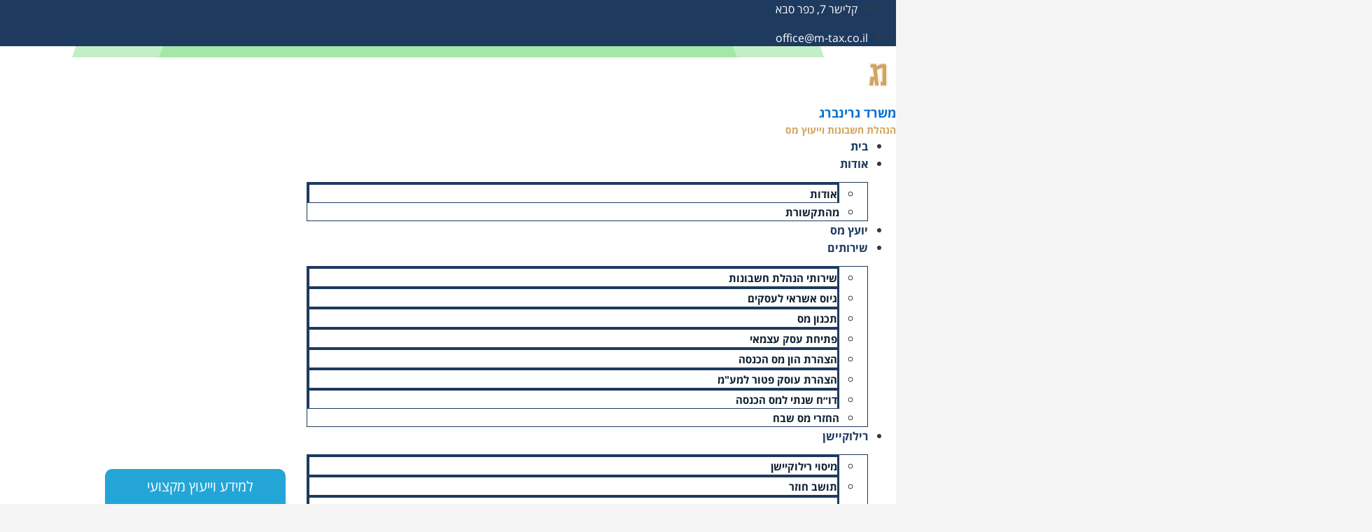

--- FILE ---
content_type: text/html; charset=UTF-8
request_url: https://www.greenbergm.co.il/%D7%A8%D7%9B%D7%99%D7%A9%D7%AA-%D7%A0%D7%93%D7%9C%D7%9F-%D7%91%D7%99%D7%A9%D7%A8%D7%90%D7%9C-%D7%9E%D7%94-%D7%A6%D7%A8%D7%99%D7%9A-%D7%9C%D7%A7%D7%97%D7%AA-%D7%91%D7%97%D7%A9%D7%91%D7%95%D7%9F/
body_size: 30802
content:


<!DOCTYPE html>
<html dir="rtl" lang="he-IL">
<head>
	<meta name="google-site-verification" content="YZXsqp2bfEAl1zsqUu4Vlh57ah2QRXLXt8CNcgGADMc" />
	<meta charset="UTF-8" />
	<meta name="facebook-domain-verification" content="ubzfmniwaeio4hfpsuewy7t5nbmoy4" />
	<title>לקנות דירה בישראל | גרינברג - רואה חשבון בכפר סבא</title>
	<meta name='robots' content='index, follow, max-image-preview:large, max-snippet:-1, max-video-preview:-1' />
	<style>img:is([sizes="auto" i], [sizes^="auto," i]) { contain-intrinsic-size: 3000px 1500px }</style>
	
	<!-- This site is optimized with the Yoast SEO plugin v26.5 - https://yoast.com/wordpress/plugins/seo/ -->
	<meta name="description" content="לקנות דירה בישראל היא החלטה משמעותית ולא פשוטה כלל, כיצד למזער נזקים ולבצע את התהליך בצורה הפשוטה, הנכונה והחלקה ביותר? כל המידע במאמר היכנסו &gt;&gt;" />
	<link rel="canonical" href="https://www.greenbergm.co.il/רכישת-נדלן-בישראל-מה-צריך-לקחת-בחשבון/" />
	<meta property="og:locale" content="he_IL" />
	<meta property="og:type" content="article" />
	<meta property="og:title" content="לקנות דירה בישראל | גרינברג - רואה חשבון בכפר סבא" />
	<meta property="og:description" content="לקנות דירה בישראל היא החלטה משמעותית ולא פשוטה כלל, כיצד למזער נזקים ולבצע את התהליך בצורה הפשוטה, הנכונה והחלקה ביותר? כל המידע במאמר היכנסו &gt;&gt;" />
	<meta property="og:url" content="https://www.greenbergm.co.il/רכישת-נדלן-בישראל-מה-צריך-לקחת-בחשבון/" />
	<meta property="og:site_name" content="גרינברג - רואה חשבון בכפר סבא" />
	<meta property="article:publisher" content="https://www.facebook.com/greenbergm.co.il/" />
	<meta property="article:published_time" content="2019-10-07T06:38:22+00:00" />
	<meta property="article:modified_time" content="2025-10-19T10:06:20+00:00" />
	<meta property="og:image" content="https://www.greenbergm.co.il/wp-content/uploads/2018/02/tihnun03.jpg" />
	<meta property="og:image:width" content="500" />
	<meta property="og:image:height" content="336" />
	<meta property="og:image:type" content="image/jpeg" />
	<meta name="author" content="עמית גרינברג" />
	<meta name="twitter:card" content="summary_large_image" />
	<meta name="twitter:label1" content="נכתב על יד" />
	<meta name="twitter:data1" content="עמית גרינברג" />
	<script type="application/ld+json" class="yoast-schema-graph">{"@context":"https://schema.org","@graph":[{"@type":"Article","@id":"https://www.greenbergm.co.il/%d7%a8%d7%9b%d7%99%d7%a9%d7%aa-%d7%a0%d7%93%d7%9c%d7%9f-%d7%91%d7%99%d7%a9%d7%a8%d7%90%d7%9c-%d7%9e%d7%94-%d7%a6%d7%a8%d7%99%d7%9a-%d7%9c%d7%a7%d7%97%d7%aa-%d7%91%d7%97%d7%a9%d7%91%d7%95%d7%9f/#article","isPartOf":{"@id":"https://www.greenbergm.co.il/%d7%a8%d7%9b%d7%99%d7%a9%d7%aa-%d7%a0%d7%93%d7%9c%d7%9f-%d7%91%d7%99%d7%a9%d7%a8%d7%90%d7%9c-%d7%9e%d7%94-%d7%a6%d7%a8%d7%99%d7%9a-%d7%9c%d7%a7%d7%97%d7%aa-%d7%91%d7%97%d7%a9%d7%91%d7%95%d7%9f/"},"author":{"name":"עמית גרינברג","@id":"https://www.greenbergm.co.il/#/schema/person/a73feb2582cd7561a8fd8e246410f7ad"},"headline":"לקנות דירה בישראל, מה צריך לקחת בחשבון","datePublished":"2019-10-07T06:38:22+00:00","dateModified":"2025-10-19T10:06:20+00:00","mainEntityOfPage":{"@id":"https://www.greenbergm.co.il/%d7%a8%d7%9b%d7%99%d7%a9%d7%aa-%d7%a0%d7%93%d7%9c%d7%9f-%d7%91%d7%99%d7%a9%d7%a8%d7%90%d7%9c-%d7%9e%d7%94-%d7%a6%d7%a8%d7%99%d7%9a-%d7%9c%d7%a7%d7%97%d7%aa-%d7%91%d7%97%d7%a9%d7%91%d7%95%d7%9f/"},"wordCount":11,"commentCount":0,"publisher":{"@id":"https://www.greenbergm.co.il/#organization"},"image":{"@id":"https://www.greenbergm.co.il/%d7%a8%d7%9b%d7%99%d7%a9%d7%aa-%d7%a0%d7%93%d7%9c%d7%9f-%d7%91%d7%99%d7%a9%d7%a8%d7%90%d7%9c-%d7%9e%d7%94-%d7%a6%d7%a8%d7%99%d7%9a-%d7%9c%d7%a7%d7%97%d7%aa-%d7%91%d7%97%d7%a9%d7%91%d7%95%d7%9f/#primaryimage"},"thumbnailUrl":"https://www.greenbergm.co.il/wp-content/uploads/2018/02/tihnun03.jpg","articleSection":["בלוג מס שבח"],"inLanguage":"he-IL","potentialAction":[{"@type":"CommentAction","name":"Comment","target":["https://www.greenbergm.co.il/%d7%a8%d7%9b%d7%99%d7%a9%d7%aa-%d7%a0%d7%93%d7%9c%d7%9f-%d7%91%d7%99%d7%a9%d7%a8%d7%90%d7%9c-%d7%9e%d7%94-%d7%a6%d7%a8%d7%99%d7%9a-%d7%9c%d7%a7%d7%97%d7%aa-%d7%91%d7%97%d7%a9%d7%91%d7%95%d7%9f/#respond"]}]},{"@type":"WebPage","@id":"https://www.greenbergm.co.il/%d7%a8%d7%9b%d7%99%d7%a9%d7%aa-%d7%a0%d7%93%d7%9c%d7%9f-%d7%91%d7%99%d7%a9%d7%a8%d7%90%d7%9c-%d7%9e%d7%94-%d7%a6%d7%a8%d7%99%d7%9a-%d7%9c%d7%a7%d7%97%d7%aa-%d7%91%d7%97%d7%a9%d7%91%d7%95%d7%9f/","url":"https://www.greenbergm.co.il/%d7%a8%d7%9b%d7%99%d7%a9%d7%aa-%d7%a0%d7%93%d7%9c%d7%9f-%d7%91%d7%99%d7%a9%d7%a8%d7%90%d7%9c-%d7%9e%d7%94-%d7%a6%d7%a8%d7%99%d7%9a-%d7%9c%d7%a7%d7%97%d7%aa-%d7%91%d7%97%d7%a9%d7%91%d7%95%d7%9f/","name":"לקנות דירה בישראל | גרינברג - רואה חשבון בכפר סבא","isPartOf":{"@id":"https://www.greenbergm.co.il/#website"},"primaryImageOfPage":{"@id":"https://www.greenbergm.co.il/%d7%a8%d7%9b%d7%99%d7%a9%d7%aa-%d7%a0%d7%93%d7%9c%d7%9f-%d7%91%d7%99%d7%a9%d7%a8%d7%90%d7%9c-%d7%9e%d7%94-%d7%a6%d7%a8%d7%99%d7%9a-%d7%9c%d7%a7%d7%97%d7%aa-%d7%91%d7%97%d7%a9%d7%91%d7%95%d7%9f/#primaryimage"},"image":{"@id":"https://www.greenbergm.co.il/%d7%a8%d7%9b%d7%99%d7%a9%d7%aa-%d7%a0%d7%93%d7%9c%d7%9f-%d7%91%d7%99%d7%a9%d7%a8%d7%90%d7%9c-%d7%9e%d7%94-%d7%a6%d7%a8%d7%99%d7%9a-%d7%9c%d7%a7%d7%97%d7%aa-%d7%91%d7%97%d7%a9%d7%91%d7%95%d7%9f/#primaryimage"},"thumbnailUrl":"https://www.greenbergm.co.il/wp-content/uploads/2018/02/tihnun03.jpg","datePublished":"2019-10-07T06:38:22+00:00","dateModified":"2025-10-19T10:06:20+00:00","description":"לקנות דירה בישראל היא החלטה משמעותית ולא פשוטה כלל, כיצד למזער נזקים ולבצע את התהליך בצורה הפשוטה, הנכונה והחלקה ביותר? כל המידע במאמר היכנסו >>","breadcrumb":{"@id":"https://www.greenbergm.co.il/%d7%a8%d7%9b%d7%99%d7%a9%d7%aa-%d7%a0%d7%93%d7%9c%d7%9f-%d7%91%d7%99%d7%a9%d7%a8%d7%90%d7%9c-%d7%9e%d7%94-%d7%a6%d7%a8%d7%99%d7%9a-%d7%9c%d7%a7%d7%97%d7%aa-%d7%91%d7%97%d7%a9%d7%91%d7%95%d7%9f/#breadcrumb"},"inLanguage":"he-IL","potentialAction":[{"@type":"ReadAction","target":["https://www.greenbergm.co.il/%d7%a8%d7%9b%d7%99%d7%a9%d7%aa-%d7%a0%d7%93%d7%9c%d7%9f-%d7%91%d7%99%d7%a9%d7%a8%d7%90%d7%9c-%d7%9e%d7%94-%d7%a6%d7%a8%d7%99%d7%9a-%d7%9c%d7%a7%d7%97%d7%aa-%d7%91%d7%97%d7%a9%d7%91%d7%95%d7%9f/"]}]},{"@type":"ImageObject","inLanguage":"he-IL","@id":"https://www.greenbergm.co.il/%d7%a8%d7%9b%d7%99%d7%a9%d7%aa-%d7%a0%d7%93%d7%9c%d7%9f-%d7%91%d7%99%d7%a9%d7%a8%d7%90%d7%9c-%d7%9e%d7%94-%d7%a6%d7%a8%d7%99%d7%9a-%d7%9c%d7%a7%d7%97%d7%aa-%d7%91%d7%97%d7%a9%d7%91%d7%95%d7%9f/#primaryimage","url":"https://www.greenbergm.co.il/wp-content/uploads/2018/02/tihnun03.jpg","contentUrl":"https://www.greenbergm.co.il/wp-content/uploads/2018/02/tihnun03.jpg","width":500,"height":336,"caption":"לקנות דירה בישראל - גרינברג"},{"@type":"BreadcrumbList","@id":"https://www.greenbergm.co.il/%d7%a8%d7%9b%d7%99%d7%a9%d7%aa-%d7%a0%d7%93%d7%9c%d7%9f-%d7%91%d7%99%d7%a9%d7%a8%d7%90%d7%9c-%d7%9e%d7%94-%d7%a6%d7%a8%d7%99%d7%9a-%d7%9c%d7%a7%d7%97%d7%aa-%d7%91%d7%97%d7%a9%d7%91%d7%95%d7%9f/#breadcrumb","itemListElement":[{"@type":"ListItem","position":1,"name":"עמוד הבית","item":"https://www.greenbergm.co.il/"},{"@type":"ListItem","position":2,"name":"לקנות דירה בישראל, מה צריך לקחת בחשבון"}]},{"@type":"WebSite","@id":"https://www.greenbergm.co.il/#website","url":"https://www.greenbergm.co.il/","name":"גרינברג - רואה חשבון בכפר סבא","description":"","publisher":{"@id":"https://www.greenbergm.co.il/#organization"},"potentialAction":[{"@type":"SearchAction","target":{"@type":"EntryPoint","urlTemplate":"https://www.greenbergm.co.il/?s={search_term_string}"},"query-input":{"@type":"PropertyValueSpecification","valueRequired":true,"valueName":"search_term_string"}}],"inLanguage":"he-IL"},{"@type":"Organization","@id":"https://www.greenbergm.co.il/#organization","name":"גרינברג - רואה חשבון","url":"https://www.greenbergm.co.il/","logo":{"@type":"ImageObject","inLanguage":"he-IL","@id":"https://www.greenbergm.co.il/#/schema/logo/image/","url":"https://www.greenbergm.co.il/wp-content/uploads/2022/02/logo_gold_none_background-01.png","contentUrl":"https://www.greenbergm.co.il/wp-content/uploads/2022/02/logo_gold_none_background-01.png","width":600,"height":600,"caption":"גרינברג - רואה חשבון"},"image":{"@id":"https://www.greenbergm.co.il/#/schema/logo/image/"},"sameAs":["https://www.facebook.com/greenbergm.co.il/"]},{"@type":"Person","@id":"https://www.greenbergm.co.il/#/schema/person/a73feb2582cd7561a8fd8e246410f7ad","name":"עמית גרינברג","image":{"@type":"ImageObject","inLanguage":"he-IL","@id":"https://www.greenbergm.co.il/#/schema/person/image/","url":"https://secure.gravatar.com/avatar/db02558d77f94cbfa30c4cc3de5729f77d152d4fd4a36275098549b405a21271?s=96&d=mm&r=g","contentUrl":"https://secure.gravatar.com/avatar/db02558d77f94cbfa30c4cc3de5729f77d152d4fd4a36275098549b405a21271?s=96&d=mm&r=g","caption":"עמית גרינברג"},"description":"יועץ מס ומנהל משרד גרינברג המעניק שירותי הנהלת חשבונות, ייעוץ עסקי וייעוץ מס."}]}</script>
	<!-- / Yoast SEO plugin. -->


<link rel='dns-prefetch' href='//www.greenbergm.co.il' />
<link rel="alternate" type="application/rss+xml" title="גרינברג - רואה חשבון בכפר סבא &laquo; פיד תגובות של לקנות דירה בישראל, מה צריך לקחת בחשבון" href="https://www.greenbergm.co.il/%d7%a8%d7%9b%d7%99%d7%a9%d7%aa-%d7%a0%d7%93%d7%9c%d7%9f-%d7%91%d7%99%d7%a9%d7%a8%d7%90%d7%9c-%d7%9e%d7%94-%d7%a6%d7%a8%d7%99%d7%9a-%d7%9c%d7%a7%d7%97%d7%aa-%d7%91%d7%97%d7%a9%d7%91%d7%95%d7%9f/feed/" />
<script type="text/javascript">
/* <![CDATA[ */
window._wpemojiSettings = {"baseUrl":"https:\/\/s.w.org\/images\/core\/emoji\/16.0.1\/72x72\/","ext":".png","svgUrl":"https:\/\/s.w.org\/images\/core\/emoji\/16.0.1\/svg\/","svgExt":".svg","source":{"concatemoji":"https:\/\/www.greenbergm.co.il\/wp-includes\/js\/wp-emoji-release.min.js?ver=6.8.3"}};
/*! This file is auto-generated */
!function(s,n){var o,i,e;function c(e){try{var t={supportTests:e,timestamp:(new Date).valueOf()};sessionStorage.setItem(o,JSON.stringify(t))}catch(e){}}function p(e,t,n){e.clearRect(0,0,e.canvas.width,e.canvas.height),e.fillText(t,0,0);var t=new Uint32Array(e.getImageData(0,0,e.canvas.width,e.canvas.height).data),a=(e.clearRect(0,0,e.canvas.width,e.canvas.height),e.fillText(n,0,0),new Uint32Array(e.getImageData(0,0,e.canvas.width,e.canvas.height).data));return t.every(function(e,t){return e===a[t]})}function u(e,t){e.clearRect(0,0,e.canvas.width,e.canvas.height),e.fillText(t,0,0);for(var n=e.getImageData(16,16,1,1),a=0;a<n.data.length;a++)if(0!==n.data[a])return!1;return!0}function f(e,t,n,a){switch(t){case"flag":return n(e,"\ud83c\udff3\ufe0f\u200d\u26a7\ufe0f","\ud83c\udff3\ufe0f\u200b\u26a7\ufe0f")?!1:!n(e,"\ud83c\udde8\ud83c\uddf6","\ud83c\udde8\u200b\ud83c\uddf6")&&!n(e,"\ud83c\udff4\udb40\udc67\udb40\udc62\udb40\udc65\udb40\udc6e\udb40\udc67\udb40\udc7f","\ud83c\udff4\u200b\udb40\udc67\u200b\udb40\udc62\u200b\udb40\udc65\u200b\udb40\udc6e\u200b\udb40\udc67\u200b\udb40\udc7f");case"emoji":return!a(e,"\ud83e\udedf")}return!1}function g(e,t,n,a){var r="undefined"!=typeof WorkerGlobalScope&&self instanceof WorkerGlobalScope?new OffscreenCanvas(300,150):s.createElement("canvas"),o=r.getContext("2d",{willReadFrequently:!0}),i=(o.textBaseline="top",o.font="600 32px Arial",{});return e.forEach(function(e){i[e]=t(o,e,n,a)}),i}function t(e){var t=s.createElement("script");t.src=e,t.defer=!0,s.head.appendChild(t)}"undefined"!=typeof Promise&&(o="wpEmojiSettingsSupports",i=["flag","emoji"],n.supports={everything:!0,everythingExceptFlag:!0},e=new Promise(function(e){s.addEventListener("DOMContentLoaded",e,{once:!0})}),new Promise(function(t){var n=function(){try{var e=JSON.parse(sessionStorage.getItem(o));if("object"==typeof e&&"number"==typeof e.timestamp&&(new Date).valueOf()<e.timestamp+604800&&"object"==typeof e.supportTests)return e.supportTests}catch(e){}return null}();if(!n){if("undefined"!=typeof Worker&&"undefined"!=typeof OffscreenCanvas&&"undefined"!=typeof URL&&URL.createObjectURL&&"undefined"!=typeof Blob)try{var e="postMessage("+g.toString()+"("+[JSON.stringify(i),f.toString(),p.toString(),u.toString()].join(",")+"));",a=new Blob([e],{type:"text/javascript"}),r=new Worker(URL.createObjectURL(a),{name:"wpTestEmojiSupports"});return void(r.onmessage=function(e){c(n=e.data),r.terminate(),t(n)})}catch(e){}c(n=g(i,f,p,u))}t(n)}).then(function(e){for(var t in e)n.supports[t]=e[t],n.supports.everything=n.supports.everything&&n.supports[t],"flag"!==t&&(n.supports.everythingExceptFlag=n.supports.everythingExceptFlag&&n.supports[t]);n.supports.everythingExceptFlag=n.supports.everythingExceptFlag&&!n.supports.flag,n.DOMReady=!1,n.readyCallback=function(){n.DOMReady=!0}}).then(function(){return e}).then(function(){var e;n.supports.everything||(n.readyCallback(),(e=n.source||{}).concatemoji?t(e.concatemoji):e.wpemoji&&e.twemoji&&(t(e.twemoji),t(e.wpemoji)))}))}((window,document),window._wpemojiSettings);
/* ]]> */
</script>
<style id='wp-emoji-styles-inline-css' type='text/css'>

	img.wp-smiley, img.emoji {
		display: inline !important;
		border: none !important;
		box-shadow: none !important;
		height: 1em !important;
		width: 1em !important;
		margin: 0 0.07em !important;
		vertical-align: -0.1em !important;
		background: none !important;
		padding: 0 !important;
	}
</style>
<link rel='stylesheet' id='wp-block-library-rtl-css' href='https://www.greenbergm.co.il/wp-includes/css/dist/block-library/style-rtl.min.css?ver=6.8.3' type='text/css' media='all' />
<style id='classic-theme-styles-inline-css' type='text/css'>
/*! This file is auto-generated */
.wp-block-button__link{color:#fff;background-color:#32373c;border-radius:9999px;box-shadow:none;text-decoration:none;padding:calc(.667em + 2px) calc(1.333em + 2px);font-size:1.125em}.wp-block-file__button{background:#32373c;color:#fff;text-decoration:none}
</style>
<style id='global-styles-inline-css' type='text/css'>
:root{--wp--preset--aspect-ratio--square: 1;--wp--preset--aspect-ratio--4-3: 4/3;--wp--preset--aspect-ratio--3-4: 3/4;--wp--preset--aspect-ratio--3-2: 3/2;--wp--preset--aspect-ratio--2-3: 2/3;--wp--preset--aspect-ratio--16-9: 16/9;--wp--preset--aspect-ratio--9-16: 9/16;--wp--preset--color--black: #000000;--wp--preset--color--cyan-bluish-gray: #abb8c3;--wp--preset--color--white: #ffffff;--wp--preset--color--pale-pink: #f78da7;--wp--preset--color--vivid-red: #cf2e2e;--wp--preset--color--luminous-vivid-orange: #ff6900;--wp--preset--color--luminous-vivid-amber: #fcb900;--wp--preset--color--light-green-cyan: #7bdcb5;--wp--preset--color--vivid-green-cyan: #00d084;--wp--preset--color--pale-cyan-blue: #8ed1fc;--wp--preset--color--vivid-cyan-blue: #0693e3;--wp--preset--color--vivid-purple: #9b51e0;--wp--preset--gradient--vivid-cyan-blue-to-vivid-purple: linear-gradient(135deg,rgba(6,147,227,1) 0%,rgb(155,81,224) 100%);--wp--preset--gradient--light-green-cyan-to-vivid-green-cyan: linear-gradient(135deg,rgb(122,220,180) 0%,rgb(0,208,130) 100%);--wp--preset--gradient--luminous-vivid-amber-to-luminous-vivid-orange: linear-gradient(135deg,rgba(252,185,0,1) 0%,rgba(255,105,0,1) 100%);--wp--preset--gradient--luminous-vivid-orange-to-vivid-red: linear-gradient(135deg,rgba(255,105,0,1) 0%,rgb(207,46,46) 100%);--wp--preset--gradient--very-light-gray-to-cyan-bluish-gray: linear-gradient(135deg,rgb(238,238,238) 0%,rgb(169,184,195) 100%);--wp--preset--gradient--cool-to-warm-spectrum: linear-gradient(135deg,rgb(74,234,220) 0%,rgb(151,120,209) 20%,rgb(207,42,186) 40%,rgb(238,44,130) 60%,rgb(251,105,98) 80%,rgb(254,248,76) 100%);--wp--preset--gradient--blush-light-purple: linear-gradient(135deg,rgb(255,206,236) 0%,rgb(152,150,240) 100%);--wp--preset--gradient--blush-bordeaux: linear-gradient(135deg,rgb(254,205,165) 0%,rgb(254,45,45) 50%,rgb(107,0,62) 100%);--wp--preset--gradient--luminous-dusk: linear-gradient(135deg,rgb(255,203,112) 0%,rgb(199,81,192) 50%,rgb(65,88,208) 100%);--wp--preset--gradient--pale-ocean: linear-gradient(135deg,rgb(255,245,203) 0%,rgb(182,227,212) 50%,rgb(51,167,181) 100%);--wp--preset--gradient--electric-grass: linear-gradient(135deg,rgb(202,248,128) 0%,rgb(113,206,126) 100%);--wp--preset--gradient--midnight: linear-gradient(135deg,rgb(2,3,129) 0%,rgb(40,116,252) 100%);--wp--preset--font-size--small: 13px;--wp--preset--font-size--medium: 20px;--wp--preset--font-size--large: 36px;--wp--preset--font-size--x-large: 42px;--wp--preset--spacing--20: 0.44rem;--wp--preset--spacing--30: 0.67rem;--wp--preset--spacing--40: 1rem;--wp--preset--spacing--50: 1.5rem;--wp--preset--spacing--60: 2.25rem;--wp--preset--spacing--70: 3.38rem;--wp--preset--spacing--80: 5.06rem;--wp--preset--shadow--natural: 6px 6px 9px rgba(0, 0, 0, 0.2);--wp--preset--shadow--deep: 12px 12px 50px rgba(0, 0, 0, 0.4);--wp--preset--shadow--sharp: 6px 6px 0px rgba(0, 0, 0, 0.2);--wp--preset--shadow--outlined: 6px 6px 0px -3px rgba(255, 255, 255, 1), 6px 6px rgba(0, 0, 0, 1);--wp--preset--shadow--crisp: 6px 6px 0px rgba(0, 0, 0, 1);}:where(.is-layout-flex){gap: 0.5em;}:where(.is-layout-grid){gap: 0.5em;}body .is-layout-flex{display: flex;}.is-layout-flex{flex-wrap: wrap;align-items: center;}.is-layout-flex > :is(*, div){margin: 0;}body .is-layout-grid{display: grid;}.is-layout-grid > :is(*, div){margin: 0;}:where(.wp-block-columns.is-layout-flex){gap: 2em;}:where(.wp-block-columns.is-layout-grid){gap: 2em;}:where(.wp-block-post-template.is-layout-flex){gap: 1.25em;}:where(.wp-block-post-template.is-layout-grid){gap: 1.25em;}.has-black-color{color: var(--wp--preset--color--black) !important;}.has-cyan-bluish-gray-color{color: var(--wp--preset--color--cyan-bluish-gray) !important;}.has-white-color{color: var(--wp--preset--color--white) !important;}.has-pale-pink-color{color: var(--wp--preset--color--pale-pink) !important;}.has-vivid-red-color{color: var(--wp--preset--color--vivid-red) !important;}.has-luminous-vivid-orange-color{color: var(--wp--preset--color--luminous-vivid-orange) !important;}.has-luminous-vivid-amber-color{color: var(--wp--preset--color--luminous-vivid-amber) !important;}.has-light-green-cyan-color{color: var(--wp--preset--color--light-green-cyan) !important;}.has-vivid-green-cyan-color{color: var(--wp--preset--color--vivid-green-cyan) !important;}.has-pale-cyan-blue-color{color: var(--wp--preset--color--pale-cyan-blue) !important;}.has-vivid-cyan-blue-color{color: var(--wp--preset--color--vivid-cyan-blue) !important;}.has-vivid-purple-color{color: var(--wp--preset--color--vivid-purple) !important;}.has-black-background-color{background-color: var(--wp--preset--color--black) !important;}.has-cyan-bluish-gray-background-color{background-color: var(--wp--preset--color--cyan-bluish-gray) !important;}.has-white-background-color{background-color: var(--wp--preset--color--white) !important;}.has-pale-pink-background-color{background-color: var(--wp--preset--color--pale-pink) !important;}.has-vivid-red-background-color{background-color: var(--wp--preset--color--vivid-red) !important;}.has-luminous-vivid-orange-background-color{background-color: var(--wp--preset--color--luminous-vivid-orange) !important;}.has-luminous-vivid-amber-background-color{background-color: var(--wp--preset--color--luminous-vivid-amber) !important;}.has-light-green-cyan-background-color{background-color: var(--wp--preset--color--light-green-cyan) !important;}.has-vivid-green-cyan-background-color{background-color: var(--wp--preset--color--vivid-green-cyan) !important;}.has-pale-cyan-blue-background-color{background-color: var(--wp--preset--color--pale-cyan-blue) !important;}.has-vivid-cyan-blue-background-color{background-color: var(--wp--preset--color--vivid-cyan-blue) !important;}.has-vivid-purple-background-color{background-color: var(--wp--preset--color--vivid-purple) !important;}.has-black-border-color{border-color: var(--wp--preset--color--black) !important;}.has-cyan-bluish-gray-border-color{border-color: var(--wp--preset--color--cyan-bluish-gray) !important;}.has-white-border-color{border-color: var(--wp--preset--color--white) !important;}.has-pale-pink-border-color{border-color: var(--wp--preset--color--pale-pink) !important;}.has-vivid-red-border-color{border-color: var(--wp--preset--color--vivid-red) !important;}.has-luminous-vivid-orange-border-color{border-color: var(--wp--preset--color--luminous-vivid-orange) !important;}.has-luminous-vivid-amber-border-color{border-color: var(--wp--preset--color--luminous-vivid-amber) !important;}.has-light-green-cyan-border-color{border-color: var(--wp--preset--color--light-green-cyan) !important;}.has-vivid-green-cyan-border-color{border-color: var(--wp--preset--color--vivid-green-cyan) !important;}.has-pale-cyan-blue-border-color{border-color: var(--wp--preset--color--pale-cyan-blue) !important;}.has-vivid-cyan-blue-border-color{border-color: var(--wp--preset--color--vivid-cyan-blue) !important;}.has-vivid-purple-border-color{border-color: var(--wp--preset--color--vivid-purple) !important;}.has-vivid-cyan-blue-to-vivid-purple-gradient-background{background: var(--wp--preset--gradient--vivid-cyan-blue-to-vivid-purple) !important;}.has-light-green-cyan-to-vivid-green-cyan-gradient-background{background: var(--wp--preset--gradient--light-green-cyan-to-vivid-green-cyan) !important;}.has-luminous-vivid-amber-to-luminous-vivid-orange-gradient-background{background: var(--wp--preset--gradient--luminous-vivid-amber-to-luminous-vivid-orange) !important;}.has-luminous-vivid-orange-to-vivid-red-gradient-background{background: var(--wp--preset--gradient--luminous-vivid-orange-to-vivid-red) !important;}.has-very-light-gray-to-cyan-bluish-gray-gradient-background{background: var(--wp--preset--gradient--very-light-gray-to-cyan-bluish-gray) !important;}.has-cool-to-warm-spectrum-gradient-background{background: var(--wp--preset--gradient--cool-to-warm-spectrum) !important;}.has-blush-light-purple-gradient-background{background: var(--wp--preset--gradient--blush-light-purple) !important;}.has-blush-bordeaux-gradient-background{background: var(--wp--preset--gradient--blush-bordeaux) !important;}.has-luminous-dusk-gradient-background{background: var(--wp--preset--gradient--luminous-dusk) !important;}.has-pale-ocean-gradient-background{background: var(--wp--preset--gradient--pale-ocean) !important;}.has-electric-grass-gradient-background{background: var(--wp--preset--gradient--electric-grass) !important;}.has-midnight-gradient-background{background: var(--wp--preset--gradient--midnight) !important;}.has-small-font-size{font-size: var(--wp--preset--font-size--small) !important;}.has-medium-font-size{font-size: var(--wp--preset--font-size--medium) !important;}.has-large-font-size{font-size: var(--wp--preset--font-size--large) !important;}.has-x-large-font-size{font-size: var(--wp--preset--font-size--x-large) !important;}
:where(.wp-block-post-template.is-layout-flex){gap: 1.25em;}:where(.wp-block-post-template.is-layout-grid){gap: 1.25em;}
:where(.wp-block-columns.is-layout-flex){gap: 2em;}:where(.wp-block-columns.is-layout-grid){gap: 2em;}
:root :where(.wp-block-pullquote){font-size: 1.5em;line-height: 1.6;}
</style>
<link rel='stylesheet' id='pojo-a11y-css' href='https://www.greenbergm.co.il/wp-content/plugins/pojo-accessibility/modules/legacy/assets/css/style.min.css?ver=1.0.0' type='text/css' media='all' />
<link rel='stylesheet' id='elementor-frontend-css' href='https://www.greenbergm.co.il/wp-content/plugins/elementor/assets/css/frontend.min.css?ver=3.34.1' type='text/css' media='all' />
<link rel='stylesheet' id='widget-breadcrumbs-css' href='https://www.greenbergm.co.il/wp-content/plugins/elementor-pro/assets/css/widget-breadcrumbs-rtl.min.css?ver=3.34.0' type='text/css' media='all' />
<link rel='stylesheet' id='swiper-css' href='https://www.greenbergm.co.il/wp-content/plugins/elementor/assets/lib/swiper/v8/css/swiper.min.css?ver=8.4.5' type='text/css' media='all' />
<link rel='stylesheet' id='e-swiper-css' href='https://www.greenbergm.co.il/wp-content/plugins/elementor/assets/css/conditionals/e-swiper.min.css?ver=3.34.1' type='text/css' media='all' />
<link rel='stylesheet' id='widget-heading-css' href='https://www.greenbergm.co.il/wp-content/plugins/elementor/assets/css/widget-heading-rtl.min.css?ver=3.34.1' type='text/css' media='all' />
<link rel='stylesheet' id='widget-image-css' href='https://www.greenbergm.co.il/wp-content/plugins/elementor/assets/css/widget-image-rtl.min.css?ver=3.34.1' type='text/css' media='all' />
<link rel='stylesheet' id='widget-post-info-css' href='https://www.greenbergm.co.il/wp-content/plugins/elementor-pro/assets/css/widget-post-info-rtl.min.css?ver=3.34.0' type='text/css' media='all' />
<link rel='stylesheet' id='widget-icon-list-css' href='https://www.greenbergm.co.il/wp-content/plugins/elementor/assets/css/widget-icon-list-rtl.min.css?ver=3.34.1' type='text/css' media='all' />
<link rel='stylesheet' id='elementor-icons-shared-0-css' href='https://www.greenbergm.co.il/wp-content/plugins/elementor/assets/lib/font-awesome/css/fontawesome.min.css?ver=5.15.3' type='text/css' media='all' />
<link rel='stylesheet' id='elementor-icons-fa-regular-css' href='https://www.greenbergm.co.il/wp-content/plugins/elementor/assets/lib/font-awesome/css/regular.min.css?ver=5.15.3' type='text/css' media='all' />
<link rel='stylesheet' id='elementor-icons-fa-solid-css' href='https://www.greenbergm.co.il/wp-content/plugins/elementor/assets/lib/font-awesome/css/solid.min.css?ver=5.15.3' type='text/css' media='all' />
<link rel='stylesheet' id='widget-table-of-contents-css' href='https://www.greenbergm.co.il/wp-content/plugins/elementor-pro/assets/css/widget-table-of-contents-rtl.min.css?ver=3.34.0' type='text/css' media='all' />
<link rel='stylesheet' id='widget-share-buttons-css' href='https://www.greenbergm.co.il/wp-content/plugins/elementor-pro/assets/css/widget-share-buttons-rtl.min.css?ver=3.34.0' type='text/css' media='all' />
<link rel='stylesheet' id='e-apple-webkit-css' href='https://www.greenbergm.co.il/wp-content/plugins/elementor/assets/css/conditionals/apple-webkit.min.css?ver=3.34.1' type='text/css' media='all' />
<link rel='stylesheet' id='elementor-icons-fa-brands-css' href='https://www.greenbergm.co.il/wp-content/plugins/elementor/assets/lib/font-awesome/css/brands.min.css?ver=5.15.3' type='text/css' media='all' />
<link rel='stylesheet' id='widget-author-box-css' href='https://www.greenbergm.co.il/wp-content/plugins/elementor-pro/assets/css/widget-author-box-rtl.min.css?ver=3.34.0' type='text/css' media='all' />
<link rel='stylesheet' id='widget-posts-css' href='https://www.greenbergm.co.il/wp-content/plugins/elementor-pro/assets/css/widget-posts-rtl.min.css?ver=3.34.0' type='text/css' media='all' />
<link rel='stylesheet' id='elementor-icons-css' href='https://www.greenbergm.co.il/wp-content/plugins/elementor/assets/lib/eicons/css/elementor-icons.min.css?ver=5.45.0' type='text/css' media='all' />
<link rel='stylesheet' id='elementor-post-17677-css' href='https://www.greenbergm.co.il/wp-content/uploads/elementor/css/post-17677.css?ver=1768163000' type='text/css' media='all' />
<link rel='stylesheet' id='font-awesome-5-all-css' href='https://www.greenbergm.co.il/wp-content/plugins/elementor/assets/lib/font-awesome/css/all.min.css?ver=3.34.1' type='text/css' media='all' />
<link rel='stylesheet' id='font-awesome-4-shim-css' href='https://www.greenbergm.co.il/wp-content/plugins/elementor/assets/lib/font-awesome/css/v4-shims.min.css?ver=3.34.1' type='text/css' media='all' />
<link rel='stylesheet' id='elementor-post-17871-css' href='https://www.greenbergm.co.il/wp-content/uploads/elementor/css/post-17871.css?ver=1768163000' type='text/css' media='all' />
<link rel='stylesheet' id='elementor-gf-opensanshebrew-css' href='https://fonts.googleapis.com/earlyaccess/opensanshebrew.css' type='text/css' media='all' />
<script type="text/javascript" src="https://www.greenbergm.co.il/wp-includes/js/jquery/jquery.min.js?ver=3.7.1" id="jquery-core-js"></script>
<script type="text/javascript" src="https://www.greenbergm.co.il/wp-includes/js/jquery/jquery-migrate.min.js?ver=3.4.1" id="jquery-migrate-js"></script>
<script type="text/javascript" src="https://www.greenbergm.co.il/wp-content/plugins/elementor/assets/lib/font-awesome/js/v4-shims.min.js?ver=3.34.1" id="font-awesome-4-shim-js"></script>
<link rel="https://api.w.org/" href="https://www.greenbergm.co.il/wp-json/" /><link rel="alternate" title="JSON" type="application/json" href="https://www.greenbergm.co.il/wp-json/wp/v2/posts/16518" /><link rel="EditURI" type="application/rsd+xml" title="RSD" href="https://www.greenbergm.co.il/xmlrpc.php?rsd" />
<meta name="generator" content="WordPress 6.8.3" />
<link rel='shortlink' href='https://www.greenbergm.co.il/?p=16518' />
<link rel="alternate" title="oEmbed (JSON)" type="application/json+oembed" href="https://www.greenbergm.co.il/wp-json/oembed/1.0/embed?url=https%3A%2F%2Fwww.greenbergm.co.il%2F%25d7%25a8%25d7%259b%25d7%2599%25d7%25a9%25d7%25aa-%25d7%25a0%25d7%2593%25d7%259c%25d7%259f-%25d7%2591%25d7%2599%25d7%25a9%25d7%25a8%25d7%2590%25d7%259c-%25d7%259e%25d7%2594-%25d7%25a6%25d7%25a8%25d7%2599%25d7%259a-%25d7%259c%25d7%25a7%25d7%2597%25d7%25aa-%25d7%2591%25d7%2597%25d7%25a9%25d7%2591%25d7%2595%25d7%259f%2F" />
<link rel="alternate" title="oEmbed (XML)" type="text/xml+oembed" href="https://www.greenbergm.co.il/wp-json/oembed/1.0/embed?url=https%3A%2F%2Fwww.greenbergm.co.il%2F%25d7%25a8%25d7%259b%25d7%2599%25d7%25a9%25d7%25aa-%25d7%25a0%25d7%2593%25d7%259c%25d7%259f-%25d7%2591%25d7%2599%25d7%25a9%25d7%25a8%25d7%2590%25d7%259c-%25d7%259e%25d7%2594-%25d7%25a6%25d7%25a8%25d7%2599%25d7%259a-%25d7%259c%25d7%25a7%25d7%2597%25d7%25aa-%25d7%2591%25d7%2597%25d7%25a9%25d7%2591%25d7%2595%25d7%259f%2F&#038;format=xml" />
<style type="text/css">
#pojo-a11y-toolbar .pojo-a11y-toolbar-toggle a{ background-color: #4054b2;	color: #ffffff;}
#pojo-a11y-toolbar .pojo-a11y-toolbar-overlay, #pojo-a11y-toolbar .pojo-a11y-toolbar-overlay ul.pojo-a11y-toolbar-items.pojo-a11y-links{ border-color: #4054b2;}
body.pojo-a11y-focusable a:focus{ outline-style: solid !important;	outline-width: 1px !important;	outline-color: #FF0000 !important;}
#pojo-a11y-toolbar{ top: 114px !important;}
#pojo-a11y-toolbar .pojo-a11y-toolbar-overlay{ background-color: #ffffff;}
#pojo-a11y-toolbar .pojo-a11y-toolbar-overlay ul.pojo-a11y-toolbar-items li.pojo-a11y-toolbar-item a, #pojo-a11y-toolbar .pojo-a11y-toolbar-overlay p.pojo-a11y-toolbar-title{ color: #333333;}
#pojo-a11y-toolbar .pojo-a11y-toolbar-overlay ul.pojo-a11y-toolbar-items li.pojo-a11y-toolbar-item a.active{ background-color: #4054b2;	color: #ffffff;}
@media (max-width: 767px) { #pojo-a11y-toolbar { top: 100px !important; } }</style><meta name="generator" content="Elementor 3.34.1; features: additional_custom_breakpoints; settings: css_print_method-external, google_font-enabled, font_display-auto">
			<style>
				.e-con.e-parent:nth-of-type(n+4):not(.e-lazyloaded):not(.e-no-lazyload),
				.e-con.e-parent:nth-of-type(n+4):not(.e-lazyloaded):not(.e-no-lazyload) * {
					background-image: none !important;
				}
				@media screen and (max-height: 1024px) {
					.e-con.e-parent:nth-of-type(n+3):not(.e-lazyloaded):not(.e-no-lazyload),
					.e-con.e-parent:nth-of-type(n+3):not(.e-lazyloaded):not(.e-no-lazyload) * {
						background-image: none !important;
					}
				}
				@media screen and (max-height: 640px) {
					.e-con.e-parent:nth-of-type(n+2):not(.e-lazyloaded):not(.e-no-lazyload),
					.e-con.e-parent:nth-of-type(n+2):not(.e-lazyloaded):not(.e-no-lazyload) * {
						background-image: none !important;
					}
				}
			</style>
			<link rel="icon" href="https://www.greenbergm.co.il/wp-content/uploads/2022/02/cropped-logo_gold_none_background-01-32x32.png" sizes="32x32" />
<link rel="icon" href="https://www.greenbergm.co.il/wp-content/uploads/2022/02/cropped-logo_gold_none_background-01-192x192.png" sizes="192x192" />
<link rel="apple-touch-icon" href="https://www.greenbergm.co.il/wp-content/uploads/2022/02/cropped-logo_gold_none_background-01-180x180.png" />
<meta name="msapplication-TileImage" content="https://www.greenbergm.co.il/wp-content/uploads/2022/02/cropped-logo_gold_none_background-01-270x270.png" />
		<style type="text/css" id="wp-custom-css">
			.elementor-19655 .elementor-element.elementor-element-19b3718 .elementor-field-group:not(.elementor-field-type-upload) .elementor-field:not(.elementor-select-wrapper), .elementor-19636 .elementor-element.elementor-element-a865d20 .elementor-field-group:not(.elementor-field-type-upload) .elementor-field:not(.elementor-select-wrapper){direction: rtl;}		</style>
			<meta name="viewport" content="width=device-width, initial-scale=1, maximum-scale=1">
	<link href='https://fonts.googleapis.com/css?family=Open+Sans:400,300,600,700' rel='stylesheet' type='text/css'>
	<meta http-equiv="X-UA-Compatible" content="IE=Edge,chrome=1">
		<link rel="stylesheet" type="text/css" href="https://www.greenbergm.co.il/wp-content/themes/greenbergm/assets/css/bootstrap.min.css?v=82" />
	<link rel="stylesheet" type="text/css" href="https://www.greenbergm.co.il/wp-content/themes/greenbergm/assets/css/bootstrap-theme.css?v=52" />
	<link rel="stylesheet" type="text/css" href="https://www.greenbergm.co.il/wp-content/themes/greenbergm/assets/css/bootstrap-grid.css?v=26" />
	<link rel="stylesheet" type="text/css" href="https://www.greenbergm.co.il/wp-content/themes/greenbergm/style.css?v=110" />
	
	<!-- Facebook Pixel Code -->
<script>
  !function(f,b,e,v,n,t,s)
  {if(f.fbq)return;n=f.fbq=function(){n.callMethod?
  n.callMethod.apply(n,arguments):n.queue.push(arguments)};
  if(!f._fbq)f._fbq=n;n.push=n;n.loaded=!0;n.version='2.0';
  n.queue=[];t=b.createElement(e);t.async=!0;
  t.src=v;s=b.getElementsByTagName(e)[0];
  s.parentNode.insertBefore(t,s)}(window, document,'script',
  'https://connect.facebook.net/en_US/fbevents.js');
  fbq('init', '197434303956828');
  fbq('track', 'PageView');
</script>
<noscript><img height="1" width="1" style="display:none"
  src="https://www.facebook.com/tr?id=197434303956828&ev=PageView&noscript=1"
/></noscript>
<!-- End Facebook Pixel Code -->

<!-- Google Tag Manager -->
<script>(function(w,d,s,l,i){w[l]=w[l]||[];w[l].push({'gtm.start':
new Date().getTime(),event:'gtm.js'});var f=d.getElementsByTagName(s)[0],
j=d.createElement(s),dl=l!='dataLayer'?'&l='+l:'';j.async=true;j.src=
'https://www.googletagmanager.com/gtm.js?id='+i+dl;f.parentNode.insertBefore(j,f);
})(window,document,'script','dataLayer','GTM-5MNP4QM');</script>
<!-- End Google Tag Manager -->



	

	<script type="text/javascript">
		homeUrl = "https://www.greenbergm.co.il/";
		themeDir = "https://www.greenbergm.co.il/wp-content/themes/greenbergm";
		currentUrl = "https://www.greenbergm.co.il/%d7%a8%d7%9b%d7%99%d7%a9%d7%aa-%d7%a0%d7%93%d7%9c%d7%9f-%d7%91%d7%99%d7%a9%d7%a8%d7%90%d7%9c-%d7%9e%d7%94-%d7%a6%d7%a8%d7%99%d7%9a-%d7%9c%d7%a7%d7%97%d7%aa-%d7%91%d7%97%d7%a9%d7%91%d7%95%d7%9f/";
	</script>
 <!--[if lt IE 9]>
        <script src="https://oss.maxcdn.com/libs/html5shiv/3.7.0/html5shiv.js"></script>
        <script src="https://oss.maxcdn.com/libs/respond.js/1.4.2/respond.min.js"></script>
    <![endif]-->
	<link rel="shortcut icon" href="https://www.greenbergm.co.il/wp-content/themes/greenbergm/assets/favicon.ico" type="image/x-icon">

	
	
</head>

<body class="rtl wp-singular post-template-default single single-post postid-16518 single-format-standard wp-theme-greenbergm elementor-default elementor-template-full-width elementor-kit-17677 elementor-page-17871">
	<!-- Google Tag Manager (noscript) -->
<noscript><iframe src="https://www.googletagmanager.com/ns.html?id=GTM-5MNP4QM"
height="0" width="0" style="display:none;visibility:hidden"></iframe></noscript>
<!-- End Google Tag Manager (noscript) -->
	

	
		    
    <header>
      		<header data-elementor-type="header" data-elementor-id="20635" class="elementor elementor-20635" data-elementor-post-type="elementor_library">
					<section class="elementor-section elementor-top-section elementor-element elementor-element-e832f37 elementor-section-stretched elementor-hidden-mobile elementor-section-full_width elementor-section-height-default elementor-section-height-default" data-id="e832f37" data-element_type="section" data-settings="{&quot;background_background&quot;:&quot;classic&quot;,&quot;stretch_section&quot;:&quot;section-stretched&quot;}">
						<div class="elementor-container elementor-column-gap-default">
					<div class="elementor-column elementor-col-33 elementor-top-column elementor-element elementor-element-e640e89" data-id="e640e89" data-element_type="column">
			<div class="elementor-widget-wrap elementor-element-populated">
						<div class="elementor-element elementor-element-68e890c elementor-icon-list--layout-inline elementor-list-item-link-full_width elementor-widget elementor-widget-icon-list" data-id="68e890c" data-element_type="widget" data-widget_type="icon-list.default">
				<div class="elementor-widget-container">
							<ul class="elementor-icon-list-items elementor-inline-items">
							<li class="elementor-icon-list-item elementor-inline-item">
											<a href="https://waze.com/ul?q=%D7%A7%D7%9C%D7%99%D7%A9%D7%A8%207%20%D7%9B%D7%A4%D7%A8-%D7%A1%D7%91%D7%90&#038;z=10&#038;navigate=yes" target="_blank">

												<span class="elementor-icon-list-icon">
							<i aria-hidden="true" class="fas fa-map-marker-alt"></i>						</span>
										<span class="elementor-icon-list-text">קלישר 7, כפר סבא</span>
											</a>
									</li>
						</ul>
						</div>
				</div>
					</div>
		</div>
				<div class="elementor-column elementor-col-33 elementor-top-column elementor-element elementor-element-3d48b4c" data-id="3d48b4c" data-element_type="column">
			<div class="elementor-widget-wrap">
							</div>
		</div>
				<div class="elementor-column elementor-col-33 elementor-top-column elementor-element elementor-element-6a1713c" data-id="6a1713c" data-element_type="column">
			<div class="elementor-widget-wrap elementor-element-populated">
						<div class="elementor-element elementor-element-50fb7b3 elementor-icon-list--layout-inline elementor-align-center elementor-list-item-link-full_width elementor-widget elementor-widget-icon-list" data-id="50fb7b3" data-element_type="widget" data-widget_type="icon-list.default">
				<div class="elementor-widget-container">
							<ul class="elementor-icon-list-items elementor-inline-items">
							<li class="elementor-icon-list-item elementor-inline-item">
											<a href="mailto:office@m-tax.co.il" target="_blank">

												<span class="elementor-icon-list-icon">
							<i aria-hidden="true" class="fas fa-envelope"></i>						</span>
										<span class="elementor-icon-list-text">office@m-tax.co.il</span>
											</a>
									</li>
						</ul>
						</div>
				</div>
					</div>
		</div>
					</div>
		</section>
				<section class="elementor-section elementor-top-section elementor-element elementor-element-2a1c3b1 elementor-section-stretched elementor-hidden-mobile elementor-section-full_width elementor-section-height-default elementor-section-height-default" data-id="2a1c3b1" data-element_type="section" data-settings="{&quot;background_background&quot;:&quot;classic&quot;,&quot;stretch_section&quot;:&quot;section-stretched&quot;,&quot;sticky&quot;:&quot;top&quot;,&quot;sticky_on&quot;:[&quot;desktop&quot;,&quot;tablet&quot;,&quot;mobile&quot;],&quot;sticky_offset&quot;:0,&quot;sticky_effects_offset&quot;:0,&quot;sticky_anchor_link_offset&quot;:0}">
						<div class="elementor-container elementor-column-gap-default">
					<div class="elementor-column elementor-col-33 elementor-top-column elementor-element elementor-element-ba4dd48" data-id="ba4dd48" data-element_type="column">
			<div class="elementor-widget-wrap elementor-element-populated">
						<div class="elementor-element elementor-element-dbabe69 elementor-position-right elementor-vertical-align-bottom elementor-widget elementor-widget-image-box" data-id="dbabe69" data-element_type="widget" data-widget_type="image-box.default">
				<div class="elementor-widget-container">
					<div class="elementor-image-box-wrapper"><figure class="elementor-image-box-img"><a href="https://www.greenbergm.co.il/" tabindex="-1"><img fetchpriority="high" width="512" height="512" src="https://www.greenbergm.co.il/wp-content/uploads/2022/02/cropped-logo_gold_none_background-01.png" class="attachment-full size-full wp-image-17784" alt="משרד רואי חשבון גרינברג - רואה חשבון בכפר סבא" /></a></figure><div class="elementor-image-box-content"><div class="elementor-image-box-title"><a href="https://www.greenbergm.co.il/">משרד גרינברג</a></div><p class="elementor-image-box-description">הנהלת חשבונות וייעוץ מס</p></div></div>				</div>
				</div>
					</div>
		</div>
				<div class="elementor-column elementor-col-33 elementor-top-column elementor-element elementor-element-0e7a44d" data-id="0e7a44d" data-element_type="column">
			<div class="elementor-widget-wrap elementor-element-populated">
						<div class="elementor-element elementor-element-3a322fd elementor-nav-menu__align-center elementor-nav-menu--stretch elementor-widget__width-initial elementor-nav-menu--dropdown-tablet elementor-nav-menu__text-align-aside elementor-nav-menu--toggle elementor-nav-menu--burger elementor-widget elementor-widget-nav-menu" data-id="3a322fd" data-element_type="widget" data-settings="{&quot;full_width&quot;:&quot;stretch&quot;,&quot;layout&quot;:&quot;horizontal&quot;,&quot;submenu_icon&quot;:{&quot;value&quot;:&quot;&lt;i class=\&quot;fas fa-caret-down\&quot; aria-hidden=\&quot;true\&quot;&gt;&lt;\/i&gt;&quot;,&quot;library&quot;:&quot;fa-solid&quot;},&quot;toggle&quot;:&quot;burger&quot;}" data-widget_type="nav-menu.default">
				<div class="elementor-widget-container">
								<nav aria-label="תפריט" class="elementor-nav-menu--main elementor-nav-menu__container elementor-nav-menu--layout-horizontal e--pointer-underline e--animation-fade">
				<ul id="menu-1-3a322fd" class="elementor-nav-menu"><li class="menu-item menu-item-type-post_type menu-item-object-page menu-item-home menu-item-367"><a href="https://www.greenbergm.co.il/" class="elementor-item">בית</a></li>
<li class="menu-item menu-item-type-post_type menu-item-object-page menu-item-has-children menu-item-16151"><a href="https://www.greenbergm.co.il/%d7%90%d7%95%d7%93%d7%95%d7%aa-%d7%94%d7%9e%d7%a9%d7%a8%d7%93/" class="elementor-item">אודות</a>
<ul class="sub-menu elementor-nav-menu--dropdown">
	<li class="menu-item menu-item-type-post_type menu-item-object-page menu-item-17652"><a href="https://www.greenbergm.co.il/%d7%90%d7%95%d7%93%d7%95%d7%aa-%d7%94%d7%9e%d7%a9%d7%a8%d7%93/" class="elementor-sub-item">אודות</a></li>
	<li class="menu-item menu-item-type-post_type menu-item-object-page menu-item-17651"><a href="https://www.greenbergm.co.il/%d7%9e%d7%94%d7%aa%d7%a7%d7%a9%d7%95%d7%a8%d7%aa/" class="elementor-sub-item">מהתקשורת</a></li>
</ul>
</li>
<li class="menu-item menu-item-type-post_type menu-item-object-page menu-item-16684"><a href="https://www.greenbergm.co.il/services/%d7%99%d7%95%d7%a2%d7%a5-%d7%9e%d7%a1/" class="elementor-item">יועץ מס</a></li>
<li class="menu-item menu-item-type-post_type menu-item-object-page menu-item-has-children menu-item-20683"><a href="https://www.greenbergm.co.il/services/" class="elementor-item">שירותים</a>
<ul class="sub-menu elementor-nav-menu--dropdown">
	<li class="menu-item menu-item-type-post_type menu-item-object-page menu-item-16432"><a href="https://www.greenbergm.co.il/services/" class="elementor-sub-item">שירותי הנהלת חשבונות</a></li>
	<li class="menu-item menu-item-type-post_type menu-item-object-page menu-item-16426"><a href="https://www.greenbergm.co.il/services/%d7%92%d7%99%d7%95%d7%a1-%d7%90%d7%a9%d7%a8%d7%90%d7%99/" class="elementor-sub-item">גיוס אשראי לעסקים</a></li>
	<li class="menu-item menu-item-type-post_type menu-item-object-post menu-item-16427"><a href="https://www.greenbergm.co.il/%d7%aa%d7%9b%d7%a0%d7%95%d7%9f-%d7%9e%d7%a1/" class="elementor-sub-item">תכנון מס</a></li>
	<li class="menu-item menu-item-type-post_type menu-item-object-post menu-item-16428"><a href="https://www.greenbergm.co.il/new-business/" class="elementor-sub-item">פתיחת עסק עצמאי</a></li>
	<li class="menu-item menu-item-type-post_type menu-item-object-post menu-item-16430"><a href="https://www.greenbergm.co.il/%d7%94%d7%a6%d7%94%d7%a8%d7%aa-%d7%94%d7%95%d7%9f-%d7%a8%d7%90%d7%a9%d7%95%d7%a0%d7%94/" class="elementor-sub-item">הצהרת הון מס הכנסה</a></li>
	<li class="menu-item menu-item-type-post_type menu-item-object-post menu-item-16431"><a href="https://www.greenbergm.co.il/%d7%94%d7%a6%d7%94%d7%a8%d7%aa-%d7%a2%d7%95%d7%a1%d7%a7-%d7%a4%d7%98%d7%95%d7%a8-%d7%9c%d7%9e%d7%a2%d7%b4%d7%9e/" class="elementor-sub-item">הצהרת עוסק פטור למע&quot;מ</a></li>
	<li class="menu-item menu-item-type-post_type menu-item-object-post menu-item-16429"><a href="https://www.greenbergm.co.il/%d7%94%d7%93%d7%95%d7%97-%d7%94%d7%a9%d7%a0%d7%aa%d7%99/" class="elementor-sub-item">דו״ח שנתי למס הכנסה</a></li>
	<li class="menu-item menu-item-type-post_type menu-item-object-post menu-item-17744"><a href="https://www.greenbergm.co.il/%d7%94%d7%97%d7%96%d7%a8%d7%99-%d7%9e%d7%a1-%d7%a9%d7%91%d7%97/" class="elementor-sub-item">החזרי מס שבח</a></li>
</ul>
</li>
<li class="menu-item menu-item-type-post_type menu-item-object-page menu-item-has-children menu-item-18007"><a href="https://www.greenbergm.co.il/reloc/" class="elementor-item">רילוקיישן</a>
<ul class="sub-menu elementor-nav-menu--dropdown">
	<li class="menu-item menu-item-type-post_type menu-item-object-page menu-item-16425"><a href="https://www.greenbergm.co.il/services/relocation/" class="elementor-sub-item">מיסוי רילוקיישן</a></li>
	<li class="menu-item menu-item-type-post_type menu-item-object-post menu-item-18757"><a href="https://www.greenbergm.co.il/%d7%96%d7%9b%d7%95%d7%99%d7%95%d7%aa-%d7%95%d7%94%d7%98%d7%91%d7%95%d7%aa-%d7%a9%d7%9c-%d7%aa%d7%95%d7%a9%d7%91%d7%99%d7%9d-%d7%97%d7%95%d7%96%d7%a8%d7%99%d7%9d/" class="elementor-sub-item">תושב חוזר</a></li>
	<li class="menu-item menu-item-type-post_type menu-item-object-post menu-item-18415"><a href="https://www.greenbergm.co.il/%d7%a0%d7%99%d7%aa%d7%95%d7%a7-%d7%aa%d7%95%d7%a9%d7%91%d7%95%d7%aa-%d7%9e%d7%a1-%d7%94%d7%9b%d7%a0%d7%a1%d7%94/" class="elementor-sub-item">ניתוק תושבות מס הכנסה</a></li>
	<li class="menu-item menu-item-type-post_type menu-item-object-post menu-item-18416"><a href="https://www.greenbergm.co.il/%d7%a0%d7%99%d7%aa%d7%95%d7%a7-%d7%aa%d7%95%d7%a9%d7%91%d7%95%d7%aa-%d7%91%d7%99%d7%98%d7%95%d7%97-%d7%9c%d7%90%d7%95%d7%9e%d7%99/" class="elementor-sub-item">ניתוק תושבות ביטוח לאומי</a></li>
	<li class="menu-item menu-item-type-post_type menu-item-object-post menu-item-18338"><a href="https://www.greenbergm.co.il/%d7%90%d7%9e%d7%a0%d7%aa-%d7%9e%d7%a1/" class="elementor-sub-item">אמנת מס</a></li>
	<li class="menu-item menu-item-type-post_type menu-item-object-post menu-item-18949"><a href="https://www.greenbergm.co.il/relocation-to-greece/" class="elementor-sub-item">רילוקיישן ליוון</a></li>
	<li class="menu-item menu-item-type-post_type menu-item-object-post menu-item-18298"><a href="https://www.greenbergm.co.il/%d7%a8%d7%99%d7%9c%d7%95%d7%a7%d7%99%d7%99%d7%a9%d7%9f-%d7%9c%d7%90%d7%a8%d7%a6%d7%95%d7%aa-%d7%94%d7%91%d7%a8%d7%99%d7%aa/" class="elementor-sub-item">רילוקיישן לארצות הברית</a></li>
	<li class="menu-item menu-item-type-post_type menu-item-object-post menu-item-18997"><a href="https://www.greenbergm.co.il/relocation-to-spain/" class="elementor-sub-item">רילוקיישן לספרד</a></li>
	<li class="menu-item menu-item-type-post_type menu-item-object-post menu-item-18497"><a href="https://www.greenbergm.co.il/%d7%a8%d7%99%d7%9c%d7%95%d7%a7%d7%99%d7%99%d7%a9%d7%9f-%d7%9c%d7%a4%d7%95%d7%a8%d7%98%d7%95%d7%92%d7%9c/" class="elementor-sub-item">רילוקיישן לפורטוגל</a></li>
	<li class="menu-item menu-item-type-post_type menu-item-object-post menu-item-18008"><a href="https://www.greenbergm.co.il/%d7%a8%d7%99%d7%9c%d7%95%d7%a7%d7%99%d7%99%d7%a9%d7%9f-%d7%9c%d7%92%d7%a8%d7%9e%d7%a0%d7%99%d7%94/" class="elementor-sub-item">רילוקיישן לגרמניה</a></li>
	<li class="menu-item menu-item-type-post_type menu-item-object-post menu-item-18950"><a href="https://www.greenbergm.co.il/relocation-to-canada/" class="elementor-sub-item">רילוקיישן לקנדה</a></li>
	<li class="menu-item menu-item-type-post_type menu-item-object-post menu-item-18951"><a href="https://www.greenbergm.co.il/relocation-to-cyprus/" class="elementor-sub-item">רילוקיישן לקפריסין</a></li>
	<li class="menu-item menu-item-type-post_type menu-item-object-page menu-item-18312"><a href="https://www.greenbergm.co.il/reloc/" class="elementor-sub-item">רילוקיישן למדינות נוספות</a></li>
</ul>
</li>
<li class="menu-item menu-item-type-custom menu-item-object-custom menu-item-home menu-item-16132"><a href="https://www.greenbergm.co.il/#reviews" class="elementor-item elementor-item-anchor">המלצות</a></li>
<li class="menu-item menu-item-type-post_type menu-item-object-page menu-item-has-children menu-item-369"><a href="https://www.greenbergm.co.il/blog/" class="elementor-item">בלוג</a>
<ul class="sub-menu elementor-nav-menu--dropdown">
	<li class="menu-item menu-item-type-post_type menu-item-object-page menu-item-18855"><a href="https://www.greenbergm.co.il/blog/" class="elementor-sub-item">לכל המאמרים</a></li>
	<li class="menu-item menu-item-type-taxonomy menu-item-object-category menu-item-18852"><a href="https://www.greenbergm.co.il/category/pro-info/" class="elementor-sub-item">מידע מקצועי</a></li>
	<li class="menu-item menu-item-type-taxonomy menu-item-object-category menu-item-18853"><a href="https://www.greenbergm.co.il/category/relocation-blog/" class="elementor-sub-item">בלוג מיסוי רילוקיישן</a></li>
	<li class="menu-item menu-item-type-taxonomy menu-item-object-category current-post-ancestor current-menu-parent current-post-parent menu-item-18854"><a href="https://www.greenbergm.co.il/category/land-betterment-tax-blog/" class="elementor-sub-item">בלוג מס שבח</a></li>
</ul>
</li>
<li class="menu-item menu-item-type-post_type menu-item-object-page menu-item-370"><a href="https://www.greenbergm.co.il/%d7%a6%d7%95%d7%a8-%d7%a7%d7%a9%d7%a8/" class="elementor-item">צור קשר</a></li>
</ul>			</nav>
					<div class="elementor-menu-toggle" role="button" tabindex="0" aria-label="כפתור פתיחת תפריט" aria-expanded="false">
			<i aria-hidden="true" role="presentation" class="elementor-menu-toggle__icon--open eicon-menu-bar"></i><i aria-hidden="true" role="presentation" class="elementor-menu-toggle__icon--close eicon-close"></i>		</div>
					<nav class="elementor-nav-menu--dropdown elementor-nav-menu__container" aria-hidden="true">
				<ul id="menu-2-3a322fd" class="elementor-nav-menu"><li class="menu-item menu-item-type-post_type menu-item-object-page menu-item-home menu-item-367"><a href="https://www.greenbergm.co.il/" class="elementor-item" tabindex="-1">בית</a></li>
<li class="menu-item menu-item-type-post_type menu-item-object-page menu-item-has-children menu-item-16151"><a href="https://www.greenbergm.co.il/%d7%90%d7%95%d7%93%d7%95%d7%aa-%d7%94%d7%9e%d7%a9%d7%a8%d7%93/" class="elementor-item" tabindex="-1">אודות</a>
<ul class="sub-menu elementor-nav-menu--dropdown">
	<li class="menu-item menu-item-type-post_type menu-item-object-page menu-item-17652"><a href="https://www.greenbergm.co.il/%d7%90%d7%95%d7%93%d7%95%d7%aa-%d7%94%d7%9e%d7%a9%d7%a8%d7%93/" class="elementor-sub-item" tabindex="-1">אודות</a></li>
	<li class="menu-item menu-item-type-post_type menu-item-object-page menu-item-17651"><a href="https://www.greenbergm.co.il/%d7%9e%d7%94%d7%aa%d7%a7%d7%a9%d7%95%d7%a8%d7%aa/" class="elementor-sub-item" tabindex="-1">מהתקשורת</a></li>
</ul>
</li>
<li class="menu-item menu-item-type-post_type menu-item-object-page menu-item-16684"><a href="https://www.greenbergm.co.il/services/%d7%99%d7%95%d7%a2%d7%a5-%d7%9e%d7%a1/" class="elementor-item" tabindex="-1">יועץ מס</a></li>
<li class="menu-item menu-item-type-post_type menu-item-object-page menu-item-has-children menu-item-20683"><a href="https://www.greenbergm.co.il/services/" class="elementor-item" tabindex="-1">שירותים</a>
<ul class="sub-menu elementor-nav-menu--dropdown">
	<li class="menu-item menu-item-type-post_type menu-item-object-page menu-item-16432"><a href="https://www.greenbergm.co.il/services/" class="elementor-sub-item" tabindex="-1">שירותי הנהלת חשבונות</a></li>
	<li class="menu-item menu-item-type-post_type menu-item-object-page menu-item-16426"><a href="https://www.greenbergm.co.il/services/%d7%92%d7%99%d7%95%d7%a1-%d7%90%d7%a9%d7%a8%d7%90%d7%99/" class="elementor-sub-item" tabindex="-1">גיוס אשראי לעסקים</a></li>
	<li class="menu-item menu-item-type-post_type menu-item-object-post menu-item-16427"><a href="https://www.greenbergm.co.il/%d7%aa%d7%9b%d7%a0%d7%95%d7%9f-%d7%9e%d7%a1/" class="elementor-sub-item" tabindex="-1">תכנון מס</a></li>
	<li class="menu-item menu-item-type-post_type menu-item-object-post menu-item-16428"><a href="https://www.greenbergm.co.il/new-business/" class="elementor-sub-item" tabindex="-1">פתיחת עסק עצמאי</a></li>
	<li class="menu-item menu-item-type-post_type menu-item-object-post menu-item-16430"><a href="https://www.greenbergm.co.il/%d7%94%d7%a6%d7%94%d7%a8%d7%aa-%d7%94%d7%95%d7%9f-%d7%a8%d7%90%d7%a9%d7%95%d7%a0%d7%94/" class="elementor-sub-item" tabindex="-1">הצהרת הון מס הכנסה</a></li>
	<li class="menu-item menu-item-type-post_type menu-item-object-post menu-item-16431"><a href="https://www.greenbergm.co.il/%d7%94%d7%a6%d7%94%d7%a8%d7%aa-%d7%a2%d7%95%d7%a1%d7%a7-%d7%a4%d7%98%d7%95%d7%a8-%d7%9c%d7%9e%d7%a2%d7%b4%d7%9e/" class="elementor-sub-item" tabindex="-1">הצהרת עוסק פטור למע&quot;מ</a></li>
	<li class="menu-item menu-item-type-post_type menu-item-object-post menu-item-16429"><a href="https://www.greenbergm.co.il/%d7%94%d7%93%d7%95%d7%97-%d7%94%d7%a9%d7%a0%d7%aa%d7%99/" class="elementor-sub-item" tabindex="-1">דו״ח שנתי למס הכנסה</a></li>
	<li class="menu-item menu-item-type-post_type menu-item-object-post menu-item-17744"><a href="https://www.greenbergm.co.il/%d7%94%d7%97%d7%96%d7%a8%d7%99-%d7%9e%d7%a1-%d7%a9%d7%91%d7%97/" class="elementor-sub-item" tabindex="-1">החזרי מס שבח</a></li>
</ul>
</li>
<li class="menu-item menu-item-type-post_type menu-item-object-page menu-item-has-children menu-item-18007"><a href="https://www.greenbergm.co.il/reloc/" class="elementor-item" tabindex="-1">רילוקיישן</a>
<ul class="sub-menu elementor-nav-menu--dropdown">
	<li class="menu-item menu-item-type-post_type menu-item-object-page menu-item-16425"><a href="https://www.greenbergm.co.il/services/relocation/" class="elementor-sub-item" tabindex="-1">מיסוי רילוקיישן</a></li>
	<li class="menu-item menu-item-type-post_type menu-item-object-post menu-item-18757"><a href="https://www.greenbergm.co.il/%d7%96%d7%9b%d7%95%d7%99%d7%95%d7%aa-%d7%95%d7%94%d7%98%d7%91%d7%95%d7%aa-%d7%a9%d7%9c-%d7%aa%d7%95%d7%a9%d7%91%d7%99%d7%9d-%d7%97%d7%95%d7%96%d7%a8%d7%99%d7%9d/" class="elementor-sub-item" tabindex="-1">תושב חוזר</a></li>
	<li class="menu-item menu-item-type-post_type menu-item-object-post menu-item-18415"><a href="https://www.greenbergm.co.il/%d7%a0%d7%99%d7%aa%d7%95%d7%a7-%d7%aa%d7%95%d7%a9%d7%91%d7%95%d7%aa-%d7%9e%d7%a1-%d7%94%d7%9b%d7%a0%d7%a1%d7%94/" class="elementor-sub-item" tabindex="-1">ניתוק תושבות מס הכנסה</a></li>
	<li class="menu-item menu-item-type-post_type menu-item-object-post menu-item-18416"><a href="https://www.greenbergm.co.il/%d7%a0%d7%99%d7%aa%d7%95%d7%a7-%d7%aa%d7%95%d7%a9%d7%91%d7%95%d7%aa-%d7%91%d7%99%d7%98%d7%95%d7%97-%d7%9c%d7%90%d7%95%d7%9e%d7%99/" class="elementor-sub-item" tabindex="-1">ניתוק תושבות ביטוח לאומי</a></li>
	<li class="menu-item menu-item-type-post_type menu-item-object-post menu-item-18338"><a href="https://www.greenbergm.co.il/%d7%90%d7%9e%d7%a0%d7%aa-%d7%9e%d7%a1/" class="elementor-sub-item" tabindex="-1">אמנת מס</a></li>
	<li class="menu-item menu-item-type-post_type menu-item-object-post menu-item-18949"><a href="https://www.greenbergm.co.il/relocation-to-greece/" class="elementor-sub-item" tabindex="-1">רילוקיישן ליוון</a></li>
	<li class="menu-item menu-item-type-post_type menu-item-object-post menu-item-18298"><a href="https://www.greenbergm.co.il/%d7%a8%d7%99%d7%9c%d7%95%d7%a7%d7%99%d7%99%d7%a9%d7%9f-%d7%9c%d7%90%d7%a8%d7%a6%d7%95%d7%aa-%d7%94%d7%91%d7%a8%d7%99%d7%aa/" class="elementor-sub-item" tabindex="-1">רילוקיישן לארצות הברית</a></li>
	<li class="menu-item menu-item-type-post_type menu-item-object-post menu-item-18997"><a href="https://www.greenbergm.co.il/relocation-to-spain/" class="elementor-sub-item" tabindex="-1">רילוקיישן לספרד</a></li>
	<li class="menu-item menu-item-type-post_type menu-item-object-post menu-item-18497"><a href="https://www.greenbergm.co.il/%d7%a8%d7%99%d7%9c%d7%95%d7%a7%d7%99%d7%99%d7%a9%d7%9f-%d7%9c%d7%a4%d7%95%d7%a8%d7%98%d7%95%d7%92%d7%9c/" class="elementor-sub-item" tabindex="-1">רילוקיישן לפורטוגל</a></li>
	<li class="menu-item menu-item-type-post_type menu-item-object-post menu-item-18008"><a href="https://www.greenbergm.co.il/%d7%a8%d7%99%d7%9c%d7%95%d7%a7%d7%99%d7%99%d7%a9%d7%9f-%d7%9c%d7%92%d7%a8%d7%9e%d7%a0%d7%99%d7%94/" class="elementor-sub-item" tabindex="-1">רילוקיישן לגרמניה</a></li>
	<li class="menu-item menu-item-type-post_type menu-item-object-post menu-item-18950"><a href="https://www.greenbergm.co.il/relocation-to-canada/" class="elementor-sub-item" tabindex="-1">רילוקיישן לקנדה</a></li>
	<li class="menu-item menu-item-type-post_type menu-item-object-post menu-item-18951"><a href="https://www.greenbergm.co.il/relocation-to-cyprus/" class="elementor-sub-item" tabindex="-1">רילוקיישן לקפריסין</a></li>
	<li class="menu-item menu-item-type-post_type menu-item-object-page menu-item-18312"><a href="https://www.greenbergm.co.il/reloc/" class="elementor-sub-item" tabindex="-1">רילוקיישן למדינות נוספות</a></li>
</ul>
</li>
<li class="menu-item menu-item-type-custom menu-item-object-custom menu-item-home menu-item-16132"><a href="https://www.greenbergm.co.il/#reviews" class="elementor-item elementor-item-anchor" tabindex="-1">המלצות</a></li>
<li class="menu-item menu-item-type-post_type menu-item-object-page menu-item-has-children menu-item-369"><a href="https://www.greenbergm.co.il/blog/" class="elementor-item" tabindex="-1">בלוג</a>
<ul class="sub-menu elementor-nav-menu--dropdown">
	<li class="menu-item menu-item-type-post_type menu-item-object-page menu-item-18855"><a href="https://www.greenbergm.co.il/blog/" class="elementor-sub-item" tabindex="-1">לכל המאמרים</a></li>
	<li class="menu-item menu-item-type-taxonomy menu-item-object-category menu-item-18852"><a href="https://www.greenbergm.co.il/category/pro-info/" class="elementor-sub-item" tabindex="-1">מידע מקצועי</a></li>
	<li class="menu-item menu-item-type-taxonomy menu-item-object-category menu-item-18853"><a href="https://www.greenbergm.co.il/category/relocation-blog/" class="elementor-sub-item" tabindex="-1">בלוג מיסוי רילוקיישן</a></li>
	<li class="menu-item menu-item-type-taxonomy menu-item-object-category current-post-ancestor current-menu-parent current-post-parent menu-item-18854"><a href="https://www.greenbergm.co.il/category/land-betterment-tax-blog/" class="elementor-sub-item" tabindex="-1">בלוג מס שבח</a></li>
</ul>
</li>
<li class="menu-item menu-item-type-post_type menu-item-object-page menu-item-370"><a href="https://www.greenbergm.co.il/%d7%a6%d7%95%d7%a8-%d7%a7%d7%a9%d7%a8/" class="elementor-item" tabindex="-1">צור קשר</a></li>
</ul>			</nav>
						</div>
				</div>
					</div>
		</div>
				<div class="elementor-column elementor-col-33 elementor-top-column elementor-element elementor-element-afbd9f3" data-id="afbd9f3" data-element_type="column">
			<div class="elementor-widget-wrap elementor-element-populated">
						<div class="elementor-element elementor-element-53c8418 elementor-align-right elementor-widget elementor-widget-button" data-id="53c8418" data-element_type="widget" data-widget_type="button.default">
				<div class="elementor-widget-container">
									<div class="elementor-button-wrapper">
					<a class="elementor-button elementor-button-link elementor-size-sm" href="tel:%20072-3939688" target="_blank">
						<span class="elementor-button-content-wrapper">
						<span class="elementor-button-icon">
				<i aria-hidden="true" class="fas fa-phone-alt"></i>			</span>
									<span class="elementor-button-text"> 072-3939688</span>
					</span>
					</a>
				</div>
								</div>
				</div>
					</div>
		</div>
					</div>
		</section>
				<section class="elementor-section elementor-top-section elementor-element elementor-element-fbb5e0d elementor-section-full_width elementor-hidden-desktop elementor-hidden-tablet elementor-section-height-default elementor-section-height-default" data-id="fbb5e0d" data-element_type="section" data-settings="{&quot;background_background&quot;:&quot;classic&quot;,&quot;sticky&quot;:&quot;top&quot;,&quot;sticky_on&quot;:[&quot;mobile&quot;],&quot;sticky_offset&quot;:0,&quot;sticky_effects_offset&quot;:0,&quot;sticky_anchor_link_offset&quot;:0}">
						<div class="elementor-container elementor-column-gap-default">
					<div class="elementor-column elementor-col-33 elementor-top-column elementor-element elementor-element-204a6f0" data-id="204a6f0" data-element_type="column">
			<div class="elementor-widget-wrap elementor-element-populated">
						<div class="elementor-element elementor-element-9945488 elementor-widget elementor-widget-image" data-id="9945488" data-element_type="widget" data-widget_type="image.default">
				<div class="elementor-widget-container">
																<a href="https://www.greenbergm.co.il/">
							<img width="512" height="512" src="https://www.greenbergm.co.il/wp-content/uploads/2022/02/cropped-logo_gold_none_background-01.png" class="attachment-large size-large wp-image-17784" alt="משרד רואי חשבון גרינברג - רואה חשבון בכפר סבא" srcset="https://www.greenbergm.co.il/wp-content/uploads/2022/02/cropped-logo_gold_none_background-01.png 512w, https://www.greenbergm.co.il/wp-content/uploads/2022/02/cropped-logo_gold_none_background-01-300x300.png 300w, https://www.greenbergm.co.il/wp-content/uploads/2022/02/cropped-logo_gold_none_background-01-150x150.png 150w, https://www.greenbergm.co.il/wp-content/uploads/2022/02/cropped-logo_gold_none_background-01-270x270.png 270w, https://www.greenbergm.co.il/wp-content/uploads/2022/02/cropped-logo_gold_none_background-01-192x192.png 192w, https://www.greenbergm.co.il/wp-content/uploads/2022/02/cropped-logo_gold_none_background-01-180x180.png 180w, https://www.greenbergm.co.il/wp-content/uploads/2022/02/cropped-logo_gold_none_background-01-32x32.png 32w" sizes="(max-width: 512px) 100vw, 512px" />								</a>
															</div>
				</div>
					</div>
		</div>
				<div class="elementor-column elementor-col-33 elementor-top-column elementor-element elementor-element-40ff27f" data-id="40ff27f" data-element_type="column">
			<div class="elementor-widget-wrap elementor-element-populated">
						<div class="elementor-element elementor-element-32343fd elementor-nav-menu__align-center elementor-nav-menu--stretch elementor-nav-menu--dropdown-tablet elementor-nav-menu__text-align-aside elementor-nav-menu--toggle elementor-nav-menu--burger elementor-widget elementor-widget-nav-menu" data-id="32343fd" data-element_type="widget" data-settings="{&quot;full_width&quot;:&quot;stretch&quot;,&quot;layout&quot;:&quot;horizontal&quot;,&quot;submenu_icon&quot;:{&quot;value&quot;:&quot;&lt;i class=\&quot;fas fa-caret-down\&quot; aria-hidden=\&quot;true\&quot;&gt;&lt;\/i&gt;&quot;,&quot;library&quot;:&quot;fa-solid&quot;},&quot;toggle&quot;:&quot;burger&quot;}" data-widget_type="nav-menu.default">
				<div class="elementor-widget-container">
								<nav aria-label="תפריט" class="elementor-nav-menu--main elementor-nav-menu__container elementor-nav-menu--layout-horizontal e--pointer-underline e--animation-fade">
				<ul id="menu-1-32343fd" class="elementor-nav-menu"><li class="menu-item menu-item-type-post_type menu-item-object-page menu-item-home menu-item-367"><a href="https://www.greenbergm.co.il/" class="elementor-item">בית</a></li>
<li class="menu-item menu-item-type-post_type menu-item-object-page menu-item-has-children menu-item-16151"><a href="https://www.greenbergm.co.il/%d7%90%d7%95%d7%93%d7%95%d7%aa-%d7%94%d7%9e%d7%a9%d7%a8%d7%93/" class="elementor-item">אודות</a>
<ul class="sub-menu elementor-nav-menu--dropdown">
	<li class="menu-item menu-item-type-post_type menu-item-object-page menu-item-17652"><a href="https://www.greenbergm.co.il/%d7%90%d7%95%d7%93%d7%95%d7%aa-%d7%94%d7%9e%d7%a9%d7%a8%d7%93/" class="elementor-sub-item">אודות</a></li>
	<li class="menu-item menu-item-type-post_type menu-item-object-page menu-item-17651"><a href="https://www.greenbergm.co.il/%d7%9e%d7%94%d7%aa%d7%a7%d7%a9%d7%95%d7%a8%d7%aa/" class="elementor-sub-item">מהתקשורת</a></li>
</ul>
</li>
<li class="menu-item menu-item-type-post_type menu-item-object-page menu-item-16684"><a href="https://www.greenbergm.co.il/services/%d7%99%d7%95%d7%a2%d7%a5-%d7%9e%d7%a1/" class="elementor-item">יועץ מס</a></li>
<li class="menu-item menu-item-type-post_type menu-item-object-page menu-item-has-children menu-item-20683"><a href="https://www.greenbergm.co.il/services/" class="elementor-item">שירותים</a>
<ul class="sub-menu elementor-nav-menu--dropdown">
	<li class="menu-item menu-item-type-post_type menu-item-object-page menu-item-16432"><a href="https://www.greenbergm.co.il/services/" class="elementor-sub-item">שירותי הנהלת חשבונות</a></li>
	<li class="menu-item menu-item-type-post_type menu-item-object-page menu-item-16426"><a href="https://www.greenbergm.co.il/services/%d7%92%d7%99%d7%95%d7%a1-%d7%90%d7%a9%d7%a8%d7%90%d7%99/" class="elementor-sub-item">גיוס אשראי לעסקים</a></li>
	<li class="menu-item menu-item-type-post_type menu-item-object-post menu-item-16427"><a href="https://www.greenbergm.co.il/%d7%aa%d7%9b%d7%a0%d7%95%d7%9f-%d7%9e%d7%a1/" class="elementor-sub-item">תכנון מס</a></li>
	<li class="menu-item menu-item-type-post_type menu-item-object-post menu-item-16428"><a href="https://www.greenbergm.co.il/new-business/" class="elementor-sub-item">פתיחת עסק עצמאי</a></li>
	<li class="menu-item menu-item-type-post_type menu-item-object-post menu-item-16430"><a href="https://www.greenbergm.co.il/%d7%94%d7%a6%d7%94%d7%a8%d7%aa-%d7%94%d7%95%d7%9f-%d7%a8%d7%90%d7%a9%d7%95%d7%a0%d7%94/" class="elementor-sub-item">הצהרת הון מס הכנסה</a></li>
	<li class="menu-item menu-item-type-post_type menu-item-object-post menu-item-16431"><a href="https://www.greenbergm.co.il/%d7%94%d7%a6%d7%94%d7%a8%d7%aa-%d7%a2%d7%95%d7%a1%d7%a7-%d7%a4%d7%98%d7%95%d7%a8-%d7%9c%d7%9e%d7%a2%d7%b4%d7%9e/" class="elementor-sub-item">הצהרת עוסק פטור למע&quot;מ</a></li>
	<li class="menu-item menu-item-type-post_type menu-item-object-post menu-item-16429"><a href="https://www.greenbergm.co.il/%d7%94%d7%93%d7%95%d7%97-%d7%94%d7%a9%d7%a0%d7%aa%d7%99/" class="elementor-sub-item">דו״ח שנתי למס הכנסה</a></li>
	<li class="menu-item menu-item-type-post_type menu-item-object-post menu-item-17744"><a href="https://www.greenbergm.co.il/%d7%94%d7%97%d7%96%d7%a8%d7%99-%d7%9e%d7%a1-%d7%a9%d7%91%d7%97/" class="elementor-sub-item">החזרי מס שבח</a></li>
</ul>
</li>
<li class="menu-item menu-item-type-post_type menu-item-object-page menu-item-has-children menu-item-18007"><a href="https://www.greenbergm.co.il/reloc/" class="elementor-item">רילוקיישן</a>
<ul class="sub-menu elementor-nav-menu--dropdown">
	<li class="menu-item menu-item-type-post_type menu-item-object-page menu-item-16425"><a href="https://www.greenbergm.co.il/services/relocation/" class="elementor-sub-item">מיסוי רילוקיישן</a></li>
	<li class="menu-item menu-item-type-post_type menu-item-object-post menu-item-18757"><a href="https://www.greenbergm.co.il/%d7%96%d7%9b%d7%95%d7%99%d7%95%d7%aa-%d7%95%d7%94%d7%98%d7%91%d7%95%d7%aa-%d7%a9%d7%9c-%d7%aa%d7%95%d7%a9%d7%91%d7%99%d7%9d-%d7%97%d7%95%d7%96%d7%a8%d7%99%d7%9d/" class="elementor-sub-item">תושב חוזר</a></li>
	<li class="menu-item menu-item-type-post_type menu-item-object-post menu-item-18415"><a href="https://www.greenbergm.co.il/%d7%a0%d7%99%d7%aa%d7%95%d7%a7-%d7%aa%d7%95%d7%a9%d7%91%d7%95%d7%aa-%d7%9e%d7%a1-%d7%94%d7%9b%d7%a0%d7%a1%d7%94/" class="elementor-sub-item">ניתוק תושבות מס הכנסה</a></li>
	<li class="menu-item menu-item-type-post_type menu-item-object-post menu-item-18416"><a href="https://www.greenbergm.co.il/%d7%a0%d7%99%d7%aa%d7%95%d7%a7-%d7%aa%d7%95%d7%a9%d7%91%d7%95%d7%aa-%d7%91%d7%99%d7%98%d7%95%d7%97-%d7%9c%d7%90%d7%95%d7%9e%d7%99/" class="elementor-sub-item">ניתוק תושבות ביטוח לאומי</a></li>
	<li class="menu-item menu-item-type-post_type menu-item-object-post menu-item-18338"><a href="https://www.greenbergm.co.il/%d7%90%d7%9e%d7%a0%d7%aa-%d7%9e%d7%a1/" class="elementor-sub-item">אמנת מס</a></li>
	<li class="menu-item menu-item-type-post_type menu-item-object-post menu-item-18949"><a href="https://www.greenbergm.co.il/relocation-to-greece/" class="elementor-sub-item">רילוקיישן ליוון</a></li>
	<li class="menu-item menu-item-type-post_type menu-item-object-post menu-item-18298"><a href="https://www.greenbergm.co.il/%d7%a8%d7%99%d7%9c%d7%95%d7%a7%d7%99%d7%99%d7%a9%d7%9f-%d7%9c%d7%90%d7%a8%d7%a6%d7%95%d7%aa-%d7%94%d7%91%d7%a8%d7%99%d7%aa/" class="elementor-sub-item">רילוקיישן לארצות הברית</a></li>
	<li class="menu-item menu-item-type-post_type menu-item-object-post menu-item-18997"><a href="https://www.greenbergm.co.il/relocation-to-spain/" class="elementor-sub-item">רילוקיישן לספרד</a></li>
	<li class="menu-item menu-item-type-post_type menu-item-object-post menu-item-18497"><a href="https://www.greenbergm.co.il/%d7%a8%d7%99%d7%9c%d7%95%d7%a7%d7%99%d7%99%d7%a9%d7%9f-%d7%9c%d7%a4%d7%95%d7%a8%d7%98%d7%95%d7%92%d7%9c/" class="elementor-sub-item">רילוקיישן לפורטוגל</a></li>
	<li class="menu-item menu-item-type-post_type menu-item-object-post menu-item-18008"><a href="https://www.greenbergm.co.il/%d7%a8%d7%99%d7%9c%d7%95%d7%a7%d7%99%d7%99%d7%a9%d7%9f-%d7%9c%d7%92%d7%a8%d7%9e%d7%a0%d7%99%d7%94/" class="elementor-sub-item">רילוקיישן לגרמניה</a></li>
	<li class="menu-item menu-item-type-post_type menu-item-object-post menu-item-18950"><a href="https://www.greenbergm.co.il/relocation-to-canada/" class="elementor-sub-item">רילוקיישן לקנדה</a></li>
	<li class="menu-item menu-item-type-post_type menu-item-object-post menu-item-18951"><a href="https://www.greenbergm.co.il/relocation-to-cyprus/" class="elementor-sub-item">רילוקיישן לקפריסין</a></li>
	<li class="menu-item menu-item-type-post_type menu-item-object-page menu-item-18312"><a href="https://www.greenbergm.co.il/reloc/" class="elementor-sub-item">רילוקיישן למדינות נוספות</a></li>
</ul>
</li>
<li class="menu-item menu-item-type-custom menu-item-object-custom menu-item-home menu-item-16132"><a href="https://www.greenbergm.co.il/#reviews" class="elementor-item elementor-item-anchor">המלצות</a></li>
<li class="menu-item menu-item-type-post_type menu-item-object-page menu-item-has-children menu-item-369"><a href="https://www.greenbergm.co.il/blog/" class="elementor-item">בלוג</a>
<ul class="sub-menu elementor-nav-menu--dropdown">
	<li class="menu-item menu-item-type-post_type menu-item-object-page menu-item-18855"><a href="https://www.greenbergm.co.il/blog/" class="elementor-sub-item">לכל המאמרים</a></li>
	<li class="menu-item menu-item-type-taxonomy menu-item-object-category menu-item-18852"><a href="https://www.greenbergm.co.il/category/pro-info/" class="elementor-sub-item">מידע מקצועי</a></li>
	<li class="menu-item menu-item-type-taxonomy menu-item-object-category menu-item-18853"><a href="https://www.greenbergm.co.il/category/relocation-blog/" class="elementor-sub-item">בלוג מיסוי רילוקיישן</a></li>
	<li class="menu-item menu-item-type-taxonomy menu-item-object-category current-post-ancestor current-menu-parent current-post-parent menu-item-18854"><a href="https://www.greenbergm.co.il/category/land-betterment-tax-blog/" class="elementor-sub-item">בלוג מס שבח</a></li>
</ul>
</li>
<li class="menu-item menu-item-type-post_type menu-item-object-page menu-item-370"><a href="https://www.greenbergm.co.il/%d7%a6%d7%95%d7%a8-%d7%a7%d7%a9%d7%a8/" class="elementor-item">צור קשר</a></li>
</ul>			</nav>
					<div class="elementor-menu-toggle" role="button" tabindex="0" aria-label="כפתור פתיחת תפריט" aria-expanded="false">
			<i aria-hidden="true" role="presentation" class="elementor-menu-toggle__icon--open eicon-menu-bar"></i><i aria-hidden="true" role="presentation" class="elementor-menu-toggle__icon--close eicon-close"></i>		</div>
					<nav class="elementor-nav-menu--dropdown elementor-nav-menu__container" aria-hidden="true">
				<ul id="menu-2-32343fd" class="elementor-nav-menu"><li class="menu-item menu-item-type-post_type menu-item-object-page menu-item-home menu-item-367"><a href="https://www.greenbergm.co.il/" class="elementor-item" tabindex="-1">בית</a></li>
<li class="menu-item menu-item-type-post_type menu-item-object-page menu-item-has-children menu-item-16151"><a href="https://www.greenbergm.co.il/%d7%90%d7%95%d7%93%d7%95%d7%aa-%d7%94%d7%9e%d7%a9%d7%a8%d7%93/" class="elementor-item" tabindex="-1">אודות</a>
<ul class="sub-menu elementor-nav-menu--dropdown">
	<li class="menu-item menu-item-type-post_type menu-item-object-page menu-item-17652"><a href="https://www.greenbergm.co.il/%d7%90%d7%95%d7%93%d7%95%d7%aa-%d7%94%d7%9e%d7%a9%d7%a8%d7%93/" class="elementor-sub-item" tabindex="-1">אודות</a></li>
	<li class="menu-item menu-item-type-post_type menu-item-object-page menu-item-17651"><a href="https://www.greenbergm.co.il/%d7%9e%d7%94%d7%aa%d7%a7%d7%a9%d7%95%d7%a8%d7%aa/" class="elementor-sub-item" tabindex="-1">מהתקשורת</a></li>
</ul>
</li>
<li class="menu-item menu-item-type-post_type menu-item-object-page menu-item-16684"><a href="https://www.greenbergm.co.il/services/%d7%99%d7%95%d7%a2%d7%a5-%d7%9e%d7%a1/" class="elementor-item" tabindex="-1">יועץ מס</a></li>
<li class="menu-item menu-item-type-post_type menu-item-object-page menu-item-has-children menu-item-20683"><a href="https://www.greenbergm.co.il/services/" class="elementor-item" tabindex="-1">שירותים</a>
<ul class="sub-menu elementor-nav-menu--dropdown">
	<li class="menu-item menu-item-type-post_type menu-item-object-page menu-item-16432"><a href="https://www.greenbergm.co.il/services/" class="elementor-sub-item" tabindex="-1">שירותי הנהלת חשבונות</a></li>
	<li class="menu-item menu-item-type-post_type menu-item-object-page menu-item-16426"><a href="https://www.greenbergm.co.il/services/%d7%92%d7%99%d7%95%d7%a1-%d7%90%d7%a9%d7%a8%d7%90%d7%99/" class="elementor-sub-item" tabindex="-1">גיוס אשראי לעסקים</a></li>
	<li class="menu-item menu-item-type-post_type menu-item-object-post menu-item-16427"><a href="https://www.greenbergm.co.il/%d7%aa%d7%9b%d7%a0%d7%95%d7%9f-%d7%9e%d7%a1/" class="elementor-sub-item" tabindex="-1">תכנון מס</a></li>
	<li class="menu-item menu-item-type-post_type menu-item-object-post menu-item-16428"><a href="https://www.greenbergm.co.il/new-business/" class="elementor-sub-item" tabindex="-1">פתיחת עסק עצמאי</a></li>
	<li class="menu-item menu-item-type-post_type menu-item-object-post menu-item-16430"><a href="https://www.greenbergm.co.il/%d7%94%d7%a6%d7%94%d7%a8%d7%aa-%d7%94%d7%95%d7%9f-%d7%a8%d7%90%d7%a9%d7%95%d7%a0%d7%94/" class="elementor-sub-item" tabindex="-1">הצהרת הון מס הכנסה</a></li>
	<li class="menu-item menu-item-type-post_type menu-item-object-post menu-item-16431"><a href="https://www.greenbergm.co.il/%d7%94%d7%a6%d7%94%d7%a8%d7%aa-%d7%a2%d7%95%d7%a1%d7%a7-%d7%a4%d7%98%d7%95%d7%a8-%d7%9c%d7%9e%d7%a2%d7%b4%d7%9e/" class="elementor-sub-item" tabindex="-1">הצהרת עוסק פטור למע&quot;מ</a></li>
	<li class="menu-item menu-item-type-post_type menu-item-object-post menu-item-16429"><a href="https://www.greenbergm.co.il/%d7%94%d7%93%d7%95%d7%97-%d7%94%d7%a9%d7%a0%d7%aa%d7%99/" class="elementor-sub-item" tabindex="-1">דו״ח שנתי למס הכנסה</a></li>
	<li class="menu-item menu-item-type-post_type menu-item-object-post menu-item-17744"><a href="https://www.greenbergm.co.il/%d7%94%d7%97%d7%96%d7%a8%d7%99-%d7%9e%d7%a1-%d7%a9%d7%91%d7%97/" class="elementor-sub-item" tabindex="-1">החזרי מס שבח</a></li>
</ul>
</li>
<li class="menu-item menu-item-type-post_type menu-item-object-page menu-item-has-children menu-item-18007"><a href="https://www.greenbergm.co.il/reloc/" class="elementor-item" tabindex="-1">רילוקיישן</a>
<ul class="sub-menu elementor-nav-menu--dropdown">
	<li class="menu-item menu-item-type-post_type menu-item-object-page menu-item-16425"><a href="https://www.greenbergm.co.il/services/relocation/" class="elementor-sub-item" tabindex="-1">מיסוי רילוקיישן</a></li>
	<li class="menu-item menu-item-type-post_type menu-item-object-post menu-item-18757"><a href="https://www.greenbergm.co.il/%d7%96%d7%9b%d7%95%d7%99%d7%95%d7%aa-%d7%95%d7%94%d7%98%d7%91%d7%95%d7%aa-%d7%a9%d7%9c-%d7%aa%d7%95%d7%a9%d7%91%d7%99%d7%9d-%d7%97%d7%95%d7%96%d7%a8%d7%99%d7%9d/" class="elementor-sub-item" tabindex="-1">תושב חוזר</a></li>
	<li class="menu-item menu-item-type-post_type menu-item-object-post menu-item-18415"><a href="https://www.greenbergm.co.il/%d7%a0%d7%99%d7%aa%d7%95%d7%a7-%d7%aa%d7%95%d7%a9%d7%91%d7%95%d7%aa-%d7%9e%d7%a1-%d7%94%d7%9b%d7%a0%d7%a1%d7%94/" class="elementor-sub-item" tabindex="-1">ניתוק תושבות מס הכנסה</a></li>
	<li class="menu-item menu-item-type-post_type menu-item-object-post menu-item-18416"><a href="https://www.greenbergm.co.il/%d7%a0%d7%99%d7%aa%d7%95%d7%a7-%d7%aa%d7%95%d7%a9%d7%91%d7%95%d7%aa-%d7%91%d7%99%d7%98%d7%95%d7%97-%d7%9c%d7%90%d7%95%d7%9e%d7%99/" class="elementor-sub-item" tabindex="-1">ניתוק תושבות ביטוח לאומי</a></li>
	<li class="menu-item menu-item-type-post_type menu-item-object-post menu-item-18338"><a href="https://www.greenbergm.co.il/%d7%90%d7%9e%d7%a0%d7%aa-%d7%9e%d7%a1/" class="elementor-sub-item" tabindex="-1">אמנת מס</a></li>
	<li class="menu-item menu-item-type-post_type menu-item-object-post menu-item-18949"><a href="https://www.greenbergm.co.il/relocation-to-greece/" class="elementor-sub-item" tabindex="-1">רילוקיישן ליוון</a></li>
	<li class="menu-item menu-item-type-post_type menu-item-object-post menu-item-18298"><a href="https://www.greenbergm.co.il/%d7%a8%d7%99%d7%9c%d7%95%d7%a7%d7%99%d7%99%d7%a9%d7%9f-%d7%9c%d7%90%d7%a8%d7%a6%d7%95%d7%aa-%d7%94%d7%91%d7%a8%d7%99%d7%aa/" class="elementor-sub-item" tabindex="-1">רילוקיישן לארצות הברית</a></li>
	<li class="menu-item menu-item-type-post_type menu-item-object-post menu-item-18997"><a href="https://www.greenbergm.co.il/relocation-to-spain/" class="elementor-sub-item" tabindex="-1">רילוקיישן לספרד</a></li>
	<li class="menu-item menu-item-type-post_type menu-item-object-post menu-item-18497"><a href="https://www.greenbergm.co.il/%d7%a8%d7%99%d7%9c%d7%95%d7%a7%d7%99%d7%99%d7%a9%d7%9f-%d7%9c%d7%a4%d7%95%d7%a8%d7%98%d7%95%d7%92%d7%9c/" class="elementor-sub-item" tabindex="-1">רילוקיישן לפורטוגל</a></li>
	<li class="menu-item menu-item-type-post_type menu-item-object-post menu-item-18008"><a href="https://www.greenbergm.co.il/%d7%a8%d7%99%d7%9c%d7%95%d7%a7%d7%99%d7%99%d7%a9%d7%9f-%d7%9c%d7%92%d7%a8%d7%9e%d7%a0%d7%99%d7%94/" class="elementor-sub-item" tabindex="-1">רילוקיישן לגרמניה</a></li>
	<li class="menu-item menu-item-type-post_type menu-item-object-post menu-item-18950"><a href="https://www.greenbergm.co.il/relocation-to-canada/" class="elementor-sub-item" tabindex="-1">רילוקיישן לקנדה</a></li>
	<li class="menu-item menu-item-type-post_type menu-item-object-post menu-item-18951"><a href="https://www.greenbergm.co.il/relocation-to-cyprus/" class="elementor-sub-item" tabindex="-1">רילוקיישן לקפריסין</a></li>
	<li class="menu-item menu-item-type-post_type menu-item-object-page menu-item-18312"><a href="https://www.greenbergm.co.il/reloc/" class="elementor-sub-item" tabindex="-1">רילוקיישן למדינות נוספות</a></li>
</ul>
</li>
<li class="menu-item menu-item-type-custom menu-item-object-custom menu-item-home menu-item-16132"><a href="https://www.greenbergm.co.il/#reviews" class="elementor-item elementor-item-anchor" tabindex="-1">המלצות</a></li>
<li class="menu-item menu-item-type-post_type menu-item-object-page menu-item-has-children menu-item-369"><a href="https://www.greenbergm.co.il/blog/" class="elementor-item" tabindex="-1">בלוג</a>
<ul class="sub-menu elementor-nav-menu--dropdown">
	<li class="menu-item menu-item-type-post_type menu-item-object-page menu-item-18855"><a href="https://www.greenbergm.co.il/blog/" class="elementor-sub-item" tabindex="-1">לכל המאמרים</a></li>
	<li class="menu-item menu-item-type-taxonomy menu-item-object-category menu-item-18852"><a href="https://www.greenbergm.co.il/category/pro-info/" class="elementor-sub-item" tabindex="-1">מידע מקצועי</a></li>
	<li class="menu-item menu-item-type-taxonomy menu-item-object-category menu-item-18853"><a href="https://www.greenbergm.co.il/category/relocation-blog/" class="elementor-sub-item" tabindex="-1">בלוג מיסוי רילוקיישן</a></li>
	<li class="menu-item menu-item-type-taxonomy menu-item-object-category current-post-ancestor current-menu-parent current-post-parent menu-item-18854"><a href="https://www.greenbergm.co.il/category/land-betterment-tax-blog/" class="elementor-sub-item" tabindex="-1">בלוג מס שבח</a></li>
</ul>
</li>
<li class="menu-item menu-item-type-post_type menu-item-object-page menu-item-370"><a href="https://www.greenbergm.co.il/%d7%a6%d7%95%d7%a8-%d7%a7%d7%a9%d7%a8/" class="elementor-item" tabindex="-1">צור קשר</a></li>
</ul>			</nav>
						</div>
				</div>
					</div>
		</div>
				<div class="elementor-column elementor-col-33 elementor-top-column elementor-element elementor-element-ca6f957" data-id="ca6f957" data-element_type="column">
			<div class="elementor-widget-wrap elementor-element-populated">
						<div class="elementor-element elementor-element-ff67420 elementor-align-left elementor-widget elementor-widget-button" data-id="ff67420" data-element_type="widget" data-widget_type="button.default">
				<div class="elementor-widget-container">
									<div class="elementor-button-wrapper">
					<a class="elementor-button elementor-button-link elementor-size-sm" href="tel:%20072-3939688" target="_blank">
						<span class="elementor-button-content-wrapper">
						<span class="elementor-button-icon">
				<i aria-hidden="true" class="fas fa-phone-alt"></i>			</span>
									<span class="elementor-button-text"> 072-3939688</span>
					</span>
					</a>
				</div>
								</div>
				</div>
					</div>
		</div>
					</div>
		</section>
				<section class="elementor-section elementor-top-section elementor-element elementor-element-43d07ae elementor-section-boxed elementor-section-height-default elementor-section-height-default" data-id="43d07ae" data-element_type="section" data-settings="{&quot;background_background&quot;:&quot;classic&quot;}">
						<div class="elementor-container elementor-column-gap-no">
					<div class="elementor-column elementor-col-100 elementor-top-column elementor-element elementor-element-d099334" data-id="d099334" data-element_type="column">
			<div class="elementor-widget-wrap elementor-element-populated">
						<div class="elementor-element elementor-element-51a17f8 animated-slow elementor-widget__width-initial elementor-fixed elementor-view-default elementor-invisible elementor-widget elementor-widget-icon" data-id="51a17f8" data-element_type="widget" data-settings="{&quot;_animation&quot;:&quot;zoomIn&quot;,&quot;_animation_delay&quot;:3000,&quot;_position&quot;:&quot;fixed&quot;}" data-widget_type="icon.default">
				<div class="elementor-widget-container">
							<div class="elementor-icon-wrapper">
			<a class="elementor-icon" href="https://wa.me/972587692031">
			<i aria-hidden="true" class="fab fa-whatsapp"></i>			</a>
		</div>
						</div>
				</div>
					</div>
		</div>
					</div>
		</section>
				</header>
		       </header>
    <div class="afterheader"></div>				<div class="container notinmobile">
            <section id="contactPopup">
                <div class="header-wrapper">
                    <div class="lg-title">למידע וייעוץ מקצועי</div>
                    <i class="fa fa-angle-up"></i>
                </div>
                <div class="body-wrapper">
		<div data-elementor-type="section" data-elementor-id="19961" class="elementor elementor-19961" data-elementor-post-type="elementor_library">
					<section class="elementor-section elementor-top-section elementor-element elementor-element-986c015 elementor-section-boxed elementor-section-height-default elementor-section-height-default" data-id="986c015" data-element_type="section">
						<div class="elementor-container elementor-column-gap-default">
					<div class="elementor-column elementor-col-100 elementor-top-column elementor-element elementor-element-9252c7a" data-id="9252c7a" data-element_type="column">
			<div class="elementor-widget-wrap elementor-element-populated">
						<div class="elementor-element elementor-element-23f97d7 elementor-button-align-stretch elementor-widget elementor-widget-form" data-id="23f97d7" data-element_type="widget" data-settings="{&quot;step_next_label&quot;:&quot;Next&quot;,&quot;step_previous_label&quot;:&quot;Previous&quot;,&quot;button_width&quot;:&quot;100&quot;,&quot;step_type&quot;:&quot;number_text&quot;,&quot;step_icon_shape&quot;:&quot;circle&quot;}" data-widget_type="form.default">
				<div class="elementor-widget-container">
							<form class="elementor-form" method="post" name="טופס צף פוטר" aria-label="טופס צף פוטר">
			<input type="hidden" name="post_id" value="19961"/>
			<input type="hidden" name="form_id" value="23f97d7"/>
			<input type="hidden" name="referer_title" value="רילוקיישן לצ&#039;כיה - המדריך המלא | גרינברג - רואה חשבון בכפר סבא" />

							<input type="hidden" name="queried_id" value="19282"/>
			
			<div class="elementor-form-fields-wrapper elementor-labels-above">
								<div class="elementor-field-type-text elementor-field-group elementor-column elementor-field-group-name elementor-col-100 elementor-field-required">
													<input size="1" type="text" name="form_fields[name]" id="form-field-name" class="elementor-field elementor-size-sm  elementor-field-textual" placeholder="שם מלא" required="required">
											</div>
								<div class="elementor-field-type-tel elementor-field-group elementor-column elementor-field-group-phone elementor-col-100 elementor-field-required">
							<input size="1" type="tel" name="form_fields[phone]" id="form-field-phone" class="elementor-field elementor-size-sm  elementor-field-textual" placeholder="מספר טלפון" required="required" pattern="[0-9()#&amp;+*-=.]+" title="מותר להשתמש רק במספרים ותווי טלפון (#, -, *, וכו&#039;).">

						</div>
								<div class="elementor-field-type-email elementor-field-group elementor-column elementor-field-group-email elementor-col-100">
													<input size="1" type="email" name="form_fields[email]" id="form-field-email" class="elementor-field elementor-size-sm  elementor-field-textual" placeholder="דואר אלקטרוני">
											</div>
								<div class="elementor-field-type-textarea elementor-field-group elementor-column elementor-field-group-massage elementor-col-100">
					<textarea class="elementor-field-textual elementor-field  elementor-size-sm" name="form_fields[massage]" id="form-field-massage" rows="4" placeholder="תוכן הפניה"></textarea>				</div>
								<div class="elementor-field-type-acceptance elementor-field-group elementor-column elementor-field-group-newsletter_accept elementor-col-100">
							<div class="elementor-field-subgroup">
			<span class="elementor-field-option">
				<input type="checkbox" name="form_fields[newsletter_accept]" id="form-field-newsletter_accept" class="elementor-field elementor-size-sm  elementor-acceptance-field">
				<label for="form-field-newsletter_accept">בהרשמה אני מאשר/ת קבלת מסרים פרסומיים במייל (ניתן להסיר בכל עת)</label>			</span>
		</div>
						</div>
								<div class="elementor-field-group elementor-column elementor-field-type-submit elementor-col-100 e-form__buttons">
					<button class="elementor-button elementor-size-sm" type="submit">
						<span class="elementor-button-content-wrapper">
																						<span class="elementor-button-text">שלח בקשה</span>
													</span>
					</button>
				</div>
			</div>
		</form>
						</div>
				</div>
					</div>
		</div>
					</div>
		</section>
				</div>
		                </div>
            </section>
        </div>
				<div class="mobilelabel_label mobilelabel_header onlymobile">
	למידע נוסף וייעוץ מקצועי
	<span class="mobilelabel_v"> > </span>
</div>

<div class="mobilelabel_all">
	<div class="onlymobile mobilelabel" style="width: 100%; height: calc(100%);">
		<div class="mobilelabel_header">
	למידע נוסף וייעוץ מקצועי
		<span class="mobilelabel_x">X</span>
		</div>
		<div class="mobilelabel_form">
		<span class="mobilelabel_text">	
			השאירו פרטים ונשמח לחזור אליכם
		</span>
			<br/>
		<div data-elementor-type="section" data-elementor-id="19961" class="elementor elementor-19961" data-elementor-post-type="elementor_library">
					<section class="elementor-section elementor-top-section elementor-element elementor-element-986c015 elementor-section-boxed elementor-section-height-default elementor-section-height-default" data-id="986c015" data-element_type="section">
						<div class="elementor-container elementor-column-gap-default">
					<div class="elementor-column elementor-col-100 elementor-top-column elementor-element elementor-element-9252c7a" data-id="9252c7a" data-element_type="column">
			<div class="elementor-widget-wrap elementor-element-populated">
						<div class="elementor-element elementor-element-23f97d7 elementor-button-align-stretch elementor-widget elementor-widget-form" data-id="23f97d7" data-element_type="widget" data-settings="{&quot;step_next_label&quot;:&quot;Next&quot;,&quot;step_previous_label&quot;:&quot;Previous&quot;,&quot;button_width&quot;:&quot;100&quot;,&quot;step_type&quot;:&quot;number_text&quot;,&quot;step_icon_shape&quot;:&quot;circle&quot;}" data-widget_type="form.default">
				<div class="elementor-widget-container">
							<form class="elementor-form" method="post" name="טופס צף פוטר" aria-label="טופס צף פוטר">
			<input type="hidden" name="post_id" value="19961"/>
			<input type="hidden" name="form_id" value="23f97d7"/>
			<input type="hidden" name="referer_title" value="רילוקיישן לצ&#039;כיה - המדריך המלא | גרינברג - רואה חשבון בכפר סבא" />

							<input type="hidden" name="queried_id" value="19282"/>
			
			<div class="elementor-form-fields-wrapper elementor-labels-above">
								<div class="elementor-field-type-text elementor-field-group elementor-column elementor-field-group-name elementor-col-100 elementor-field-required">
													<input size="1" type="text" name="form_fields[name]" id="form-field-name" class="elementor-field elementor-size-sm  elementor-field-textual" placeholder="שם מלא" required="required">
											</div>
								<div class="elementor-field-type-tel elementor-field-group elementor-column elementor-field-group-phone elementor-col-100 elementor-field-required">
							<input size="1" type="tel" name="form_fields[phone]" id="form-field-phone" class="elementor-field elementor-size-sm  elementor-field-textual" placeholder="מספר טלפון" required="required" pattern="[0-9()#&amp;+*-=.]+" title="מותר להשתמש רק במספרים ותווי טלפון (#, -, *, וכו&#039;).">

						</div>
								<div class="elementor-field-type-email elementor-field-group elementor-column elementor-field-group-email elementor-col-100">
													<input size="1" type="email" name="form_fields[email]" id="form-field-email" class="elementor-field elementor-size-sm  elementor-field-textual" placeholder="דואר אלקטרוני">
											</div>
								<div class="elementor-field-type-textarea elementor-field-group elementor-column elementor-field-group-massage elementor-col-100">
					<textarea class="elementor-field-textual elementor-field  elementor-size-sm" name="form_fields[massage]" id="form-field-massage" rows="4" placeholder="תוכן הפניה"></textarea>				</div>
								<div class="elementor-field-type-acceptance elementor-field-group elementor-column elementor-field-group-newsletter_accept elementor-col-100">
							<div class="elementor-field-subgroup">
			<span class="elementor-field-option">
				<input type="checkbox" name="form_fields[newsletter_accept]" id="form-field-newsletter_accept" class="elementor-field elementor-size-sm  elementor-acceptance-field">
				<label for="form-field-newsletter_accept">בהרשמה אני מאשר/ת קבלת מסרים פרסומיים במייל (ניתן להסיר בכל עת)</label>			</span>
		</div>
						</div>
								<div class="elementor-field-group elementor-column elementor-field-type-submit elementor-col-100 e-form__buttons">
					<button class="elementor-button elementor-size-sm" type="submit">
						<span class="elementor-button-content-wrapper">
																						<span class="elementor-button-text">שלח בקשה</span>
													</span>
					</button>
				</div>
			</div>
		</form>
						</div>
				</div>
					</div>
		</div>
					</div>
		</section>
				</div>
					
		</div>
	</div>
</div>						<div data-elementor-type="single-post" data-elementor-id="17871" class="elementor elementor-17871 elementor-location-single post-16518 post type-post status-publish format-standard has-post-thumbnail hentry category-land-betterment-tax-blog" data-elementor-post-type="elementor_library">
					<section class="elementor-section elementor-top-section elementor-element elementor-element-4b1d704 elementor-section-boxed elementor-section-height-default elementor-section-height-default" data-id="4b1d704" data-element_type="section" data-settings="{&quot;background_background&quot;:&quot;slideshow&quot;,&quot;background_slideshow_gallery&quot;:[{&quot;id&quot;:17873,&quot;url&quot;:&quot;https:\/\/www.greenbergm.co.il\/wp-content\/uploads\/2022\/06\/innerheader-bg098.jpg&quot;}],&quot;background_slideshow_loop&quot;:&quot;yes&quot;,&quot;background_slideshow_slide_duration&quot;:5000,&quot;background_slideshow_slide_transition&quot;:&quot;fade&quot;,&quot;background_slideshow_transition_duration&quot;:500}">
						<div class="elementor-container elementor-column-gap-default">
					<div class="elementor-column elementor-col-100 elementor-top-column elementor-element elementor-element-696cdbe" data-id="696cdbe" data-element_type="column">
			<div class="elementor-widget-wrap elementor-element-populated">
						<div class="elementor-element elementor-element-145aca6 elementor-widget elementor-widget-breadcrumbs" data-id="145aca6" data-element_type="widget" data-widget_type="breadcrumbs.default">
				<div class="elementor-widget-container">
					<p id="breadcrumbs"><span><span><a href="https://www.greenbergm.co.il/">עמוד הבית</a></span> » <span class="breadcrumb_last" aria-current="page">לקנות דירה בישראל, מה צריך לקחת בחשבון</span></span></p>				</div>
				</div>
					</div>
		</div>
					</div>
		</section>
				<section class="elementor-section elementor-top-section elementor-element elementor-element-3a23c1c elementor-section-boxed elementor-section-height-default elementor-section-height-default" data-id="3a23c1c" data-element_type="section">
						<div class="elementor-container elementor-column-gap-default">
					<div class="elementor-column elementor-col-66 elementor-top-column elementor-element elementor-element-b6eb7db" data-id="b6eb7db" data-element_type="column" data-settings="{&quot;background_background&quot;:&quot;classic&quot;}">
			<div class="elementor-widget-wrap elementor-element-populated">
						<div class="elementor-element elementor-element-add81c5 elementor-widget elementor-widget-theme-page-title elementor-page-title elementor-widget-heading" data-id="add81c5" data-element_type="widget" data-widget_type="theme-page-title.default">
				<div class="elementor-widget-container">
					<h1 class="elementor-heading-title elementor-size-default">לקנות דירה בישראל, מה צריך לקחת בחשבון</h1>				</div>
				</div>
				<div class="elementor-element elementor-element-369ab1d elementor-widget elementor-widget-theme-post-featured-image elementor-widget-image" data-id="369ab1d" data-element_type="widget" data-widget_type="theme-post-featured-image.default">
				<div class="elementor-widget-container">
															<img loading="lazy" width="500" height="336" src="https://www.greenbergm.co.il/wp-content/uploads/2018/02/tihnun03.jpg" class="attachment-large size-large wp-image-16234" alt="לקנות דירה בישראל - גרינברג" srcset="https://www.greenbergm.co.il/wp-content/uploads/2018/02/tihnun03.jpg 500w, https://www.greenbergm.co.il/wp-content/uploads/2018/02/tihnun03-300x202.jpg 300w" sizes="(max-width: 500px) 100vw, 500px" />															</div>
				</div>
				<div class="elementor-element elementor-element-f1d882a elementor-widget elementor-widget-post-info" data-id="f1d882a" data-element_type="widget" data-widget_type="post-info.default">
				<div class="elementor-widget-container">
							<ul class="elementor-inline-items elementor-icon-list-items elementor-post-info">
								<li class="elementor-icon-list-item elementor-repeater-item-1d041cb elementor-inline-item">
										<span class="elementor-icon-list-icon">
								<i aria-hidden="true" class="far fa-clock"></i>							</span>
									<span class="elementor-icon-list-text elementor-post-info__item elementor-post-info__item--type-custom">
										זמן קריאה: 4 דקות					</span>
								</li>
				<li class="elementor-icon-list-item elementor-repeater-item-9b3c62e elementor-inline-item">
										<span class="elementor-icon-list-icon">
								<i aria-hidden="true" class="far fa-calendar-alt"></i>							</span>
									<span class="elementor-icon-list-text elementor-post-info__item elementor-post-info__item--type-custom">
										תאריך עדכון אחרון: 19/10/2025					</span>
								</li>
				</ul>
						</div>
				</div>
				<div class="elementor-element elementor-element-f7925a5 elementor-toc--minimized-on-desktop elementor-widget elementor-widget-table-of-contents" data-id="f7925a5" data-element_type="widget" data-settings="{&quot;exclude_headings_by_selector&quot;:[],&quot;marker_view&quot;:&quot;bullets&quot;,&quot;headings_by_tags&quot;:[&quot;h2&quot;],&quot;no_headings_message&quot;:&quot;\u05dc\u05d0 \u05e0\u05de\u05e6\u05d0\u05d5 \u05db\u05d5\u05ea\u05e8\u05d5\u05ea \u05d1\u05e2\u05de\u05d5\u05d3 \u05d6\u05d4&quot;,&quot;minimized_on&quot;:&quot;desktop&quot;,&quot;icon&quot;:{&quot;value&quot;:&quot;fas fa-circle&quot;,&quot;library&quot;:&quot;fa-solid&quot;},&quot;minimize_box&quot;:&quot;yes&quot;,&quot;hierarchical_view&quot;:&quot;yes&quot;,&quot;min_height&quot;:{&quot;unit&quot;:&quot;px&quot;,&quot;size&quot;:&quot;&quot;,&quot;sizes&quot;:[]},&quot;min_height_tablet&quot;:{&quot;unit&quot;:&quot;px&quot;,&quot;size&quot;:&quot;&quot;,&quot;sizes&quot;:[]},&quot;min_height_mobile&quot;:{&quot;unit&quot;:&quot;px&quot;,&quot;size&quot;:&quot;&quot;,&quot;sizes&quot;:[]}}" data-widget_type="table-of-contents.default">
				<div class="elementor-widget-container">
									<div class="elementor-toc__header">
						<div class="elementor-toc__header-title">
				תוכן עניינים			</div>
										<div class="elementor-toc__toggle-button elementor-toc__toggle-button--expand" role="button" tabindex="0" aria-controls="elementor-toc__f7925a5" aria-expanded="true" aria-label="פתח את תוכן העניינים"><i aria-hidden="true" class="fas fa-chevron-down"></i></div>
				<div class="elementor-toc__toggle-button elementor-toc__toggle-button--collapse" role="button" tabindex="0" aria-controls="elementor-toc__f7925a5" aria-expanded="true" aria-label="סגור את תוכן העניינים"><i aria-hidden="true" class="fas fa-chevron-up"></i></div>
					</div>
				<div id="elementor-toc__f7925a5" class="elementor-toc__body">
			<div class="elementor-toc__spinner-container">
				<i class="elementor-toc__spinner eicon-animation-spin eicon-loading" aria-hidden="true"></i>			</div>
		</div>
						</div>
				</div>
				<div class="elementor-element elementor-element-25c48be elementor-widget elementor-widget-theme-post-content" data-id="25c48be" data-element_type="widget" data-widget_type="theme-post-content.default">
				<div class="elementor-widget-container">
					<div class="keyword-text _ngcontent-yiw-117" aria-label=""><span class="keyword _ngcontent-yiw-117" aria-hidden="false">לקנות דירה בישראל</span> היא אחת ההחלטות המשמעותיות ביותר שאדם לוקח על עצמו. בין אם מדובר בשיפור דיור עבור המשפחה ובין אם מדובר ברכישת נדל&quot;ן להשקעה, עסקת נדל&quot;ן כרוכה בהוצאה כספית גבוהה מאד, ובחשיפה לסיכונים רבים.</div>
<p>&nbsp;</p>
<h2>לקנות דירה בישראל</h2>
<p>תהליך רכישת נדל&quot;ן הוא תהליך ארוך ומורכב, במהלכו יש לקחת בחשבון משתנים רבים המשפיעים על ההחלטה, לבצע בדיקות כדי לוודא שהעסקה תקינה וכדאית וכדי שלא נהיה חשופים להפסדים ונזקים.</p>
<p>בשורות הבאות נפרט את הצעדים והבדיקות החשובים שיש לבצע בתהליך רכישת דירה בישראל:</p>
<p>&nbsp;</p>
<h3>הון עצמי ומשכנתא</h3>
<p>גבשו את התקציב שעומד לרשותכם לרכישת הנכס. זהו צעד חשוב וכדאי שיהיה מקדים לכל היתר. במסגרת התקציב קחו בחשבון את ההון העצמי שקיים בידכם, ממכירת דירה קודמת, מחסכונות והשקעות אחרים ובדקו מהי ההשלמה שתוכלו לגייס כמשכנתא מהבנק. יש נטייה לשכוח להכליל בתקציב את ההוצאות הנלוות לרכישה, מס רכישה, שכ&quot;ט <a href="https://www.amitvered.co.il/%D7%A2%D7%95%D7%A8%D7%9A-%D7%93%D7%99%D7%9F-%D7%9E%D7%A7%D7%A8%D7%A7%D7%A2%D7%99%D7%9F/" rel="noopener">עורך דין מקרקעין</a>, שכר טרחה של יועצים נוספים ותיווך וכן עלויות שיפוץ ותוספות שתרצו לבצע בנכס החדש.</p>
<p>&nbsp;</p>
<p>בנק ישראל מגביל את שיעורי המימון שאפשר לקחת בבנק. מי שרוכש דירה ראשונה יכול לקבל עד 75% מערך הדירה, מי שמחליף דירה יכול לקבל עד 70% ומי שרוכש דירה להשקעה יכול לקבל עד 50% מימון.</p>
<p>הבנק לא יאשר סופית את המשכנתא עד שתציגו בפני חוזה לרכישת הדירה. כדאי לקבל אישור עקרוני כדי להיות ערוכים מבחינה פיננסית.</p>
<p>&nbsp;</p>
<h3>בחירת הנכס</h3>
<p>לאחר שגיבשתם את התקציב הכולל, זהו הזמן ללכת ולחפש את הנכס המתאים. חשוב להגדיר את הצרכים שלכם לפי אורח חייכם. גודל הדירה לפי מספר הנפשות, בית פרטי או דירה בבניין מגורים, נגישות למקומות חשובים בחייכם, לדוגמא: קרבה לבתי ספר וגנים ואיכות מערכת החינוך תהיה חשובה אם יש לכם ילדים בגיל בית ספר, נגישות לקווי תחבורה ציבורית למקום עבודתכם או שיותר חשוב לכם לגור בקרבת מקום העבודה כדי לחסוך זמני נסיעה בפקקים.</p>
<p>&nbsp;</p>
<p>מצאת נכס שאהבתם ערכו בדיקות פיזיות, מעין בדק בית לזיהוי בעיות תשתית וליקויים מבניים. שקלו להיעזר בשמאי מקרקעין כדי להעריך את שווי הדירה. למרות שמדובר בתוספת עלות זה יכול לסייע לכם במשא ומתן ולחסוך עוגמת נפש בעתיד.</p>
<p>&nbsp;</p>
<h3>בדיקות משפטיות</h3>
<p>לצורך הבדיקות המשפטיות שיש לערוך בנכס היעזרו בעורך דין מקרקעין מטעמכם. בקיאותו בתחום הנדל&quot;ן, היכרותו עם הרשויות השונות יסייעו לו לאשר את תקינות הרישומים ולהצביע על בעיתיות במידה וקיימת.</p>
<p>&nbsp;</p>
<p><strong>מהן הבדיקות והפעולות הנחוצות?</strong></p>
<ol>
<li><strong>בדיקת פרטי הבעלות &#8211;</strong> יש לבדוק את רישומי הבעלות בלשכת רישום מקרקעין או במנהל מקרקעי ישראל, בנסח טאבו אפשר לראות את הפרטים של הנכס, השטחים הצמודים לו במקרה וקיימים וכן בעלות על הנכס. חשוב לבדוק התאמת זהות בין מי שמציג עצמו כמוכר לעומת הרשום בנסח הטאבו. כמו כן אפשר לבדוק הערות אזהרה, עיקולים ושעבודים הקיימים על הנכס.</li>
<li><strong>חוזה המכר &#8211;</strong> עורך דין מקרקעין יערוך בדיקה של תקינות החוזה להבטחת זכויותיכם בנדל&quot;ן שרכשתם ולהבטחת קיום העסקה על ידי הצדדים. החוזה יסדיר את דרך העברת התשלומים על הנכס.</li>
<li><strong>רישום הערת אזהרה ורישום לשינוי בעלות &#8211;</strong> עורך הדין מטעמכם יקבל ממכם ייפוי כוח לרישום הערת אזהרה לטובתכם בלשכת המקרקעין. רק לאחר סיום העסקה, העברת התשלומים ומסירת החזקה הפיזית של הנכס יתבצע רישום הדירה על שמכם. כל עוד לא הושלם הרישום, חלק מהכסף בעד התמורה יופקד בנאמנות אצל עורך דין.</li>
</ol>
<p>&nbsp;</p>
<h3>מיסוי מקרקעין</h3>
<p>לאחר רכישת נכס, עליכם לדווח על העסקה, לאגף מיסוי מקרקעין ברשות המיסוי תוך 30 יום מיום חתימת החוזה ולשלם מס רכישה על פי שיעורי מס במדרגות הקבועות בחוק. קיימים פטורים שונים והקלות, לכן כדאי להתייעץ עם יועץ מס שיסייע לכם לבדוק האם הם חלים עליכם ולבצע <strong><a href="https://www.greenbergm.co.il/%d7%aa%d7%9b%d7%a0%d7%95%d7%9f-%d7%9e%d7%a1/">תכנון מס</a></strong> במטרה לשלם כמה שפחות מס.</p>
<p>חשוב לזכור שבמכירת הנכס בעתיד, ייתכן ותחויבו במס שבח. במקרים מסוימים, תוכלו להיות זכאים <a href="https://www.greenbergm.co.il/%D7%94%D7%97%D7%96%D7%A8%D7%99-%D7%9E%D7%A1-%D7%A9%D7%91%D7%97/"><strong>להחזר מס שבח</strong></a> אם שילמתם יתר או אם חלים עליכם פטורים רטרואקטיביים.</p>
<p>לסיכום, <strong>לקנות דירה בישראל</strong> הוא תהליך רציני ויש לבצע בדיקות יסודיות לפני הרכישה. התייעצו עם בעלי מקצוע מומחים כדוגמת <strong><a href="https://www.greenbergm.co.il/services/%d7%99%d7%95%d7%a2%d7%a5-%d7%9e%d7%a1/">יועץ מס</a></strong> ועורך דין מקרקעין, כדי שעסקת הנדל&quot;ן שלכם תהא משתלמת ובטוחה.</p>
				</div>
				</div>
				<div class="elementor-element elementor-element-5c81bf5 elementor-share-buttons--shape-circle elementor-grid-3 elementor-grid-tablet-2 elementor-grid-mobile-1 elementor-share-buttons--view-icon-text elementor-share-buttons--skin-gradient elementor-share-buttons--color-official elementor-widget elementor-widget-share-buttons" data-id="5c81bf5" data-element_type="widget" data-widget_type="share-buttons.default">
				<div class="elementor-widget-container">
							<div class="elementor-grid">
								<div class="elementor-grid-item">
						<div class="elementor-share-btn elementor-share-btn_whatsapp" role="button" tabindex="0" aria-label="שיתוף ב whatsapp">
															<span class="elementor-share-btn__icon">
								<i class="fab fa-whatsapp" aria-hidden="true"></i>							</span>
																						<div class="elementor-share-btn__text">
																			<span class="elementor-share-btn__title">
										שתפו את המאמר									</span>
																	</div>
													</div>
					</div>
						</div>
						</div>
				</div>
				<div class="elementor-element elementor-element-7aa6d7b elementor-author-box--image-valign-middle elementor-widget elementor-widget-author-box" data-id="7aa6d7b" data-element_type="widget" data-widget_type="author-box.default">
				<div class="elementor-widget-container">
							<div class="elementor-author-box">
							<div  class="elementor-author-box__avatar">
					<img src="https://www.greenbergm.co.il/wp-content/uploads/2020/11/greenberg-300x188.jpg" alt="תמונה של עמית גרינברג" loading="lazy">
				</div>
			
			<div class="elementor-author-box__text">
									<div >
						<div class="elementor-author-box__name">
							עמית גרינברג						</div>
					</div>
				
									<div class="elementor-author-box__bio">
						<p>יועץ מס ומנהל משרד גרינברג בע"מ המעניק שירותי הנהלת חשבונות, ייעוץ עסקי וייעוץ מס.</p>
					</div>
				
							</div>
		</div>
						</div>
				</div>
				<div class="elementor-element elementor-element-7841851 elementor-widget elementor-widget-heading" data-id="7841851" data-element_type="widget" data-widget_type="heading.default">
				<div class="elementor-widget-container">
					<div class="elementor-heading-title elementor-size-default">מאמרים נוספים מומלצים לקריאה עבורך:</div>				</div>
				</div>
				<div class="elementor-element elementor-element-6fa4778 elementor-posts--align-center elementor-posts--thumbnail-none elementor-grid-3 elementor-grid-tablet-2 elementor-grid-mobile-1 elementor-posts__hover-gradient elementor-widget elementor-widget-posts" data-id="6fa4778" data-element_type="widget" data-settings="{&quot;cards_row_gap&quot;:{&quot;unit&quot;:&quot;px&quot;,&quot;size&quot;:15,&quot;sizes&quot;:[]},&quot;cards_columns&quot;:&quot;3&quot;,&quot;cards_columns_tablet&quot;:&quot;2&quot;,&quot;cards_columns_mobile&quot;:&quot;1&quot;,&quot;cards_row_gap_tablet&quot;:{&quot;unit&quot;:&quot;px&quot;,&quot;size&quot;:&quot;&quot;,&quot;sizes&quot;:[]},&quot;cards_row_gap_mobile&quot;:{&quot;unit&quot;:&quot;px&quot;,&quot;size&quot;:&quot;&quot;,&quot;sizes&quot;:[]}}" data-widget_type="posts.cards">
				<div class="elementor-widget-container">
							<div class="elementor-posts-container elementor-posts elementor-posts--skin-cards elementor-grid" role="list">
				<article class="elementor-post elementor-grid-item post-19277 post type-post status-publish format-standard has-post-thumbnail hentry category-land-betterment-tax-blog" role="listitem">
			<div class="elementor-post__card">
				<div class="elementor-post__text">
				<div class="elementor-post__title">
			<a href="https://www.greenbergm.co.il/appreciation-tax-distribution/" >
				פריסת מס שבח			</a>
		</div>
				</div>
					</div>
		</article>
				<article class="elementor-post elementor-grid-item post-17736 post type-post status-publish format-standard has-post-thumbnail hentry category-land-betterment-tax-blog" role="listitem">
			<div class="elementor-post__card">
				<div class="elementor-post__text">
				<div class="elementor-post__title">
			<a href="https://www.greenbergm.co.il/%d7%94%d7%97%d7%96%d7%a8%d7%99-%d7%9e%d7%a1-%d7%a9%d7%91%d7%97/" >
				החזרי מס שבח			</a>
		</div>
				</div>
					</div>
		</article>
				<article class="elementor-post elementor-grid-item post-26 post type-post status-publish format-standard has-post-thumbnail hentry category-land-betterment-tax-blog" role="listitem">
			<div class="elementor-post__card">
				<div class="elementor-post__text">
				<div class="elementor-post__title">
			<a href="https://www.greenbergm.co.il/%d7%9e%d7%99%d7%a1%d7%95%d7%99-%d7%9e%d7%a7%d7%a8%d7%a7%d7%a2%d7%99%d7%9f/" >
				מיסוי מקרקעין			</a>
		</div>
				</div>
					</div>
		</article>
				</div>
		
						</div>
				</div>
					</div>
		</div>
				<div class="elementor-column elementor-col-33 elementor-top-column elementor-element elementor-element-3e548b6" data-id="3e548b6" data-element_type="column" data-settings="{&quot;background_background&quot;:&quot;classic&quot;}">
			<div class="elementor-widget-wrap elementor-element-populated">
						<div class="elementor-element elementor-element-2a4dd2e elementor-widget elementor-widget-heading" data-id="2a4dd2e" data-element_type="widget" data-widget_type="heading.default">
				<div class="elementor-widget-container">
					<div class="elementor-heading-title elementor-size-default">צרו איתנו קשר</div>				</div>
				</div>
				<div class="elementor-element elementor-element-f53e57e elementor-widget elementor-widget-text-editor" data-id="f53e57e" data-element_type="widget" data-widget_type="text-editor.default">
				<div class="elementor-widget-container">
									<p>זקוקים לייעוץ? פנייתכם חשובה לנו, אנא השאירו פרטים ונציג מטעמנו יחזור אליכם בהקדם האפשרי</p>								</div>
				</div>
				<div class="elementor-element elementor-element-508577c elementor-widget elementor-widget-template" data-id="508577c" data-element_type="widget" data-widget_type="template.default">
				<div class="elementor-widget-container">
							<div class="elementor-template">
					<div data-elementor-type="section" data-elementor-id="19655" class="elementor elementor-19655 elementor-location-single" data-elementor-post-type="elementor_library">
					<section class="elementor-section elementor-top-section elementor-element elementor-element-f1aae28 elementor-section-boxed elementor-section-height-default elementor-section-height-default" data-id="f1aae28" data-element_type="section">
						<div class="elementor-container elementor-column-gap-default">
					<div class="elementor-column elementor-col-100 elementor-top-column elementor-element elementor-element-99f888f" data-id="99f888f" data-element_type="column">
			<div class="elementor-widget-wrap elementor-element-populated">
						<div class="elementor-element elementor-element-19b3718 elementor-button-align-stretch elementor-widget elementor-widget-form" data-id="19b3718" data-element_type="widget" data-settings="{&quot;step_next_label&quot;:&quot;Next&quot;,&quot;step_previous_label&quot;:&quot;Previous&quot;,&quot;button_width&quot;:&quot;100&quot;,&quot;step_type&quot;:&quot;number_text&quot;,&quot;step_icon_shape&quot;:&quot;circle&quot;}" data-widget_type="form.default">
				<div class="elementor-widget-container">
							<form class="elementor-form" method="post" name="טופס צד" aria-label="טופס צד">
			<input type="hidden" name="post_id" value="19655"/>
			<input type="hidden" name="form_id" value="19b3718"/>
			<input type="hidden" name="referer_title" value="רילוקיישן לארצות הברית - המדריך המלא | גרינברג - רואה חשבון בכפר סבא" />

							<input type="hidden" name="queried_id" value="18284"/>
			
			<div class="elementor-form-fields-wrapper elementor-labels-above">
								<div class="elementor-field-type-text elementor-field-group elementor-column elementor-field-group-name elementor-col-100 elementor-field-required">
													<input size="1" type="text" name="form_fields[name]" id="form-field-name" class="elementor-field elementor-size-sm  elementor-field-textual" placeholder="שם מלא" required="required">
											</div>
								<div class="elementor-field-type-tel elementor-field-group elementor-column elementor-field-group-phone elementor-col-100 elementor-field-required">
							<input size="1" type="tel" name="form_fields[phone]" id="form-field-phone" class="elementor-field elementor-size-sm  elementor-field-textual" placeholder="מספר טלפון" required="required" pattern="[0-9()#&amp;+*-=.]+" title="מותר להשתמש רק במספרים ותווי טלפון (#, -, *, וכו&#039;).">

						</div>
								<div class="elementor-field-type-email elementor-field-group elementor-column elementor-field-group-email elementor-col-100">
													<input size="1" type="email" name="form_fields[email]" id="form-field-email" class="elementor-field elementor-size-sm  elementor-field-textual" placeholder="דואר אלקטרוני">
											</div>
								<div class="elementor-field-type-textarea elementor-field-group elementor-column elementor-field-group-massage elementor-col-100">
					<textarea class="elementor-field-textual elementor-field  elementor-size-sm" name="form_fields[massage]" id="form-field-massage" rows="3" placeholder="תוכן הפניה"></textarea>				</div>
								<div class="elementor-field-type-acceptance elementor-field-group elementor-column elementor-field-group-newsletter_accept elementor-col-100">
							<div class="elementor-field-subgroup">
			<span class="elementor-field-option">
				<input type="checkbox" name="form_fields[newsletter_accept]" id="form-field-newsletter_accept" class="elementor-field elementor-size-sm  elementor-acceptance-field">
				<label for="form-field-newsletter_accept">בהרשמה אני מאשר/ת קבלת מסרים פרסומיים במייל (ניתן להסיר בכל עת)</label>			</span>
		</div>
						</div>
								<div class="elementor-field-group elementor-column elementor-field-type-submit elementor-col-100 e-form__buttons">
					<button class="elementor-button elementor-size-sm" type="submit">
						<span class="elementor-button-content-wrapper">
																						<span class="elementor-button-text">שלח בקשה</span>
													</span>
					</button>
				</div>
			</div>
		</form>
						</div>
				</div>
					</div>
		</div>
					</div>
		</section>
				</div>
				</div>
						</div>
				</div>
					</div>
		</div>
					</div>
		</section>
				</div>
		</div>
<footer class="footerstyle ">
		<footer data-elementor-type="footer" data-elementor-id="19751" class="elementor elementor-19751" data-elementor-post-type="elementor_library">
					<section class="elementor-section elementor-top-section elementor-element elementor-element-26c81f5 elementor-section-stretched elementor-section-boxed elementor-section-height-default elementor-section-height-default" data-id="26c81f5" data-element_type="section" data-settings="{&quot;background_background&quot;:&quot;classic&quot;,&quot;shape_divider_bottom&quot;:&quot;mountains&quot;,&quot;stretch_section&quot;:&quot;section-stretched&quot;}">
					<div class="elementor-shape elementor-shape-bottom" aria-hidden="true" data-negative="false">
			<svg xmlns="http://www.w3.org/2000/svg" viewBox="0 0 1000 100" preserveAspectRatio="none">
	<path class="elementor-shape-fill" opacity="0.33" d="M473,67.3c-203.9,88.3-263.1-34-320.3,0C66,119.1,0,59.7,0,59.7V0h1000v59.7 c0,0-62.1,26.1-94.9,29.3c-32.8,3.3-62.8-12.3-75.8-22.1C806,49.6,745.3,8.7,694.9,4.7S492.4,59,473,67.3z"/>
	<path class="elementor-shape-fill" opacity="0.66" d="M734,67.3c-45.5,0-77.2-23.2-129.1-39.1c-28.6-8.7-150.3-10.1-254,39.1 s-91.7-34.4-149.2,0C115.7,118.3,0,39.8,0,39.8V0h1000v36.5c0,0-28.2-18.5-92.1-18.5C810.2,18.1,775.7,67.3,734,67.3z"/>
	<path class="elementor-shape-fill" d="M766.1,28.9c-200-57.5-266,65.5-395.1,19.5C242,1.8,242,5.4,184.8,20.6C128,35.8,132.3,44.9,89.9,52.5C28.6,63.7,0,0,0,0 h1000c0,0-9.9,40.9-83.6,48.1S829.6,47,766.1,28.9z"/>
</svg>		</div>
					<div class="elementor-container elementor-column-gap-default">
					<div class="elementor-column elementor-col-100 elementor-top-column elementor-element elementor-element-73494d3" data-id="73494d3" data-element_type="column">
			<div class="elementor-widget-wrap">
							</div>
		</div>
					</div>
		</section>
				<section class="elementor-section elementor-top-section elementor-element elementor-element-0b54632 elementor-section-stretched elementor-section-boxed elementor-section-height-default elementor-section-height-default" data-id="0b54632" data-element_type="section" data-settings="{&quot;stretch_section&quot;:&quot;section-stretched&quot;,&quot;background_background&quot;:&quot;classic&quot;}">
						<div class="elementor-container elementor-column-gap-default">
					<div class="elementor-column elementor-col-50 elementor-top-column elementor-element elementor-element-a118808" data-id="a118808" data-element_type="column">
			<div class="elementor-widget-wrap elementor-element-populated">
						<div class="elementor-element elementor-element-6169fd9 elementor-position-right elementor-vertical-align-middle elementor-widget elementor-widget-image-box" data-id="6169fd9" data-element_type="widget" data-widget_type="image-box.default">
				<div class="elementor-widget-container">
					<div class="elementor-image-box-wrapper"><figure class="elementor-image-box-img"><img fetchpriority="high" width="512" height="512" src="https://www.greenbergm.co.il/wp-content/uploads/2022/02/cropped-logo_gold_none_background-01.png" class="attachment-full size-full wp-image-17784" alt="משרד רואי חשבון גרינברג - רואה חשבון בכפר סבא" /></figure><div class="elementor-image-box-content"><div class="elementor-image-box-title">משרד גרינברג</div><p class="elementor-image-box-description">הנהלת חשבונות וייעוץ מס</p></div></div>				</div>
				</div>
				<div class="elementor-element elementor-element-e538204 elementor-widget elementor-widget-text-editor" data-id="e538204" data-element_type="widget" data-widget_type="text-editor.default">
				<div class="elementor-widget-container">
									<p class="text-white/70 text-lg leading-relaxed mb-10">משרד המתמחה בהנהלת חשבונות וייעוץ מס לחברות, עסקים קטנים ובינוניים, בנוסף לכך, המשרד מציע שירות סיוע וליווי בסוגיות המס השונות הכרוכות בתהליך הרילוקיישן לכל המדינות בעולם. צוות המשרד מקצועי, אדיב ומנוסה בתחום, תוך מתן שירות מסור ואישי לפי צרכיו של כל לקוח.</p>								</div>
				</div>
				<div class="elementor-element elementor-element-ee321ed elementor-shape-circle e-grid-align-right elementor-grid-0 elementor-widget elementor-widget-social-icons" data-id="ee321ed" data-element_type="widget" data-widget_type="social-icons.default">
				<div class="elementor-widget-container">
							<div class="elementor-social-icons-wrapper elementor-grid" role="list">
							<span class="elementor-grid-item" role="listitem">
					<a class="elementor-icon elementor-social-icon elementor-social-icon-facebook elementor-repeater-item-fd12c58" href="https://www.facebook.com/greenbergm.co.il/" target="_blank">
						<span class="elementor-screen-only">Facebook</span>
						<i aria-hidden="true" class="fab fa-facebook"></i>					</a>
				</span>
							<span class="elementor-grid-item" role="listitem">
					<a class="elementor-icon elementor-social-icon elementor-social-icon-map-marker-alt elementor-repeater-item-78d235b" href="https://www.google.com/maps?cid=12614793822465196316" target="_blank">
						<span class="elementor-screen-only">Map-marker-alt</span>
						<i aria-hidden="true" class="fas fa-map-marker-alt"></i>					</a>
				</span>
					</div>
						</div>
				</div>
				<div class="elementor-element elementor-element-5f5acca elementor-widget elementor-widget-html" data-id="5f5acca" data-element_type="widget" data-widget_type="html.default">
				<div class="elementor-widget-container">
					<!-- LocalBusiness Schema - גרינברג רו"ח -->
<script type="application/ld+json">
{
  "@context": "https://schema.org",
  "@type": "LocalBusiness",
  "@id": "https://www.greenbergm.co.il/#organization",
  "description": "משרד גרינברג מתמחה בהנהלת חשבונות, ייעוץ מס ורילוקיישן לחו״ל עבור חברות, עסקים ולקוחות פרטיים.",
  "image": "https://www.greenbergm.co.il/wp-content/uploads/2022/02/logo_gold_none_background-01.png",
  "url": "https://www.greenbergm.co.il/",
  "telephone": "+972723939688",
  "email": "office@m-tax.co.il",
  "priceRange": "₪₪",
"address": {
  "@type": "PostalAddress",
  "streetAddress": "קלישר 7",
  "addressLocality": "כפר סבא",
  "postalCode": "4438032",
  "addressCountry": "IL"
},
  "geo": {
    "@type": "GeoCoordinates",
    "latitude": 32.1783095,
    "longitude": 34.9134919
  },
  "hasMap": "https://www.google.com/maps?cid=12614793822465196316",
  "openingHoursSpecification": [
    {
      "@type": "OpeningHoursSpecification",
      "dayOfWeek": [
        "Sunday",
        "Monday",
        "Tuesday",
        "Wednesday",
        "Thursday"
      ],
      "opens": "08:00",
      "closes": "17:00"
    }
  ],
  "sameAs": [
    "https://www.facebook.com/greenbergm.co.il/",
    "https://www.google.com/maps?cid=12614793822465196316"
  ],
  "logo": {
    "@type": "ImageObject",
    "url": "https://www.greenbergm.co.il/wp-content/uploads/2022/02/logo_gold_none_background-01.png",
    "width": 600,
    "height": 600
  }
}
</script>
				</div>
				</div>
					</div>
		</div>
				<div class="elementor-column elementor-col-50 elementor-top-column elementor-element elementor-element-a243d22" data-id="a243d22" data-element_type="column" data-settings="{&quot;background_background&quot;:&quot;classic&quot;}">
			<div class="elementor-widget-wrap elementor-element-populated">
						<section class="elementor-section elementor-inner-section elementor-element elementor-element-28033fa elementor-section-boxed elementor-section-height-default elementor-section-height-default" data-id="28033fa" data-element_type="section">
						<div class="elementor-container elementor-column-gap-default">
					<div class="elementor-column elementor-col-50 elementor-inner-column elementor-element elementor-element-598aa1a" data-id="598aa1a" data-element_type="column">
			<div class="elementor-widget-wrap elementor-element-populated">
						<div class="elementor-element elementor-element-a6f5d3a elementor-widget elementor-widget-heading" data-id="a6f5d3a" data-element_type="widget" data-widget_type="heading.default">
				<div class="elementor-widget-container">
					<div class="elementor-heading-title elementor-size-default">צרו אתנו קשר</div>				</div>
				</div>
				<div class="elementor-element elementor-element-d8f6ec4 elementor-widget-divider--view-line elementor-widget elementor-widget-divider" data-id="d8f6ec4" data-element_type="widget" data-widget_type="divider.default">
				<div class="elementor-widget-container">
							<div class="elementor-divider">
			<span class="elementor-divider-separator">
						</span>
		</div>
						</div>
				</div>
				<div class="elementor-element elementor-element-4bd0fc6 elementor-icon-list--layout-traditional elementor-list-item-link-full_width elementor-widget elementor-widget-icon-list" data-id="4bd0fc6" data-element_type="widget" data-widget_type="icon-list.default">
				<div class="elementor-widget-container">
							<ul class="elementor-icon-list-items">
							<li class="elementor-icon-list-item">
											<a href="tel:072-3939688" target="_blank">

												<span class="elementor-icon-list-icon">
							<i aria-hidden="true" class="fas fa-phone-alt"></i>						</span>
										<span class="elementor-icon-list-text">072-3939688</span>
											</a>
									</li>
								<li class="elementor-icon-list-item">
											<a href="https://waze.com/ul?q=%D7%A7%D7%9C%D7%99%D7%A9%D7%A8%207%20%D7%9B%D7%A4%D7%A8-%D7%A1%D7%91%D7%90&#038;z=10&#038;navigate=yes" target="_blank">

												<span class="elementor-icon-list-icon">
							<i aria-hidden="true" class="fab fa-waze"></i>						</span>
										<span class="elementor-icon-list-text">קלישר 7, כפר סבא</span>
											</a>
									</li>
								<li class="elementor-icon-list-item">
											<a href="https://wa.me/972587692031" target="_blank">

												<span class="elementor-icon-list-icon">
							<i aria-hidden="true" class="fab fa-whatsapp"></i>						</span>
										<span class="elementor-icon-list-text">Whatsapp</span>
											</a>
									</li>
								<li class="elementor-icon-list-item">
											<a href="mailto:office@m-tax.co.il" target="_blank">

												<span class="elementor-icon-list-icon">
							<i aria-hidden="true" class="fas fa-envelope"></i>						</span>
										<span class="elementor-icon-list-text">אימייל</span>
											</a>
									</li>
								<li class="elementor-icon-list-item">
											<span class="elementor-icon-list-icon">
							<i aria-hidden="true" class="fas fa-fax"></i>						</span>
										<span class="elementor-icon-list-text">09-7656995</span>
									</li>
						</ul>
						</div>
				</div>
					</div>
		</div>
				<div class="elementor-column elementor-col-50 elementor-inner-column elementor-element elementor-element-07c88b9" data-id="07c88b9" data-element_type="column">
			<div class="elementor-widget-wrap elementor-element-populated">
						<div class="elementor-element elementor-element-af3e9cc elementor-widget elementor-widget-heading" data-id="af3e9cc" data-element_type="widget" data-widget_type="heading.default">
				<div class="elementor-widget-container">
					<div class="elementor-heading-title elementor-size-default">שעות פעילות</div>				</div>
				</div>
				<div class="elementor-element elementor-element-33abb93 elementor-widget-divider--view-line elementor-widget elementor-widget-divider" data-id="33abb93" data-element_type="widget" data-widget_type="divider.default">
				<div class="elementor-widget-container">
							<div class="elementor-divider">
			<span class="elementor-divider-separator">
						</span>
		</div>
						</div>
				</div>
				<div class="elementor-element elementor-element-395acb4 elementor-icon-list--layout-traditional elementor-list-item-link-full_width elementor-widget elementor-widget-icon-list" data-id="395acb4" data-element_type="widget" data-widget_type="icon-list.default">
				<div class="elementor-widget-container">
							<ul class="elementor-icon-list-items">
							<li class="elementor-icon-list-item">
											<span class="elementor-icon-list-icon">
							<i aria-hidden="true" class="far fa-clock"></i>						</span>
										<span class="elementor-icon-list-text">יום ראשון: 17:00 – 8:00</span>
									</li>
								<li class="elementor-icon-list-item">
											<span class="elementor-icon-list-icon">
							<i aria-hidden="true" class="far fa-clock"></i>						</span>
										<span class="elementor-icon-list-text">יום שני: 17:00 – 8:00</span>
									</li>
								<li class="elementor-icon-list-item">
											<span class="elementor-icon-list-icon">
							<i aria-hidden="true" class="far fa-clock"></i>						</span>
										<span class="elementor-icon-list-text">יום שלישי: 17:00 – 8:00</span>
									</li>
								<li class="elementor-icon-list-item">
											<span class="elementor-icon-list-icon">
							<i aria-hidden="true" class="far fa-clock"></i>						</span>
										<span class="elementor-icon-list-text">יום רביעי: 17:00 – 8:00</span>
									</li>
								<li class="elementor-icon-list-item">
											<span class="elementor-icon-list-icon">
							<i aria-hidden="true" class="far fa-clock"></i>						</span>
										<span class="elementor-icon-list-text">יום חמישי: 17:00 – 8:00</span>
									</li>
								<li class="elementor-icon-list-item">
											<span class="elementor-icon-list-icon">
							<i aria-hidden="true" class="far fa-clock"></i>						</span>
										<span class="elementor-icon-list-text">שישי ושבת: סגור</span>
									</li>
						</ul>
						</div>
				</div>
					</div>
		</div>
					</div>
		</section>
					</div>
		</div>
					</div>
		</section>
				<section class="elementor-section elementor-top-section elementor-element elementor-element-53afb43 elementor-section-stretched elementor-section-boxed elementor-section-height-default elementor-section-height-default" data-id="53afb43" data-element_type="section" data-settings="{&quot;stretch_section&quot;:&quot;section-stretched&quot;,&quot;background_background&quot;:&quot;classic&quot;}">
						<div class="elementor-container elementor-column-gap-default">
					<div class="elementor-column elementor-col-25 elementor-top-column elementor-element elementor-element-b26a5c8" data-id="b26a5c8" data-element_type="column" data-settings="{&quot;background_background&quot;:&quot;classic&quot;}">
			<div class="elementor-widget-wrap elementor-element-populated">
						<div class="elementor-element elementor-element-6989ff1 elementor-widget elementor-widget-heading" data-id="6989ff1" data-element_type="widget" data-widget_type="heading.default">
				<div class="elementor-widget-container">
					<div class="elementor-heading-title elementor-size-default"><a href="https://www.greenbergm.co.il/">רואה חשבון בכפר סבא</a></div>				</div>
				</div>
				<div class="elementor-element elementor-element-39be17c elementor-icon-list--layout-traditional elementor-list-item-link-full_width elementor-widget elementor-widget-icon-list" data-id="39be17c" data-element_type="widget" data-widget_type="icon-list.default">
				<div class="elementor-widget-container">
							<ul class="elementor-icon-list-items">
							<li class="elementor-icon-list-item">
											<a href="https://www.greenbergm.co.il/%d7%a6%d7%95%d7%a8-%d7%a7%d7%a9%d7%a8/">

												<span class="elementor-icon-list-icon">
							<i aria-hidden="true" class="fas fa-circle"></i>						</span>
										<span class="elementor-icon-list-text">יצירת קשר</span>
											</a>
									</li>
								<li class="elementor-icon-list-item">
											<a href="https://www.greenbergm.co.il/%d7%90%d7%95%d7%93%d7%95%d7%aa-%d7%94%d7%9e%d7%a9%d7%a8%d7%93/">

												<span class="elementor-icon-list-icon">
							<i aria-hidden="true" class="fas fa-circle"></i>						</span>
										<span class="elementor-icon-list-text">אודות</span>
											</a>
									</li>
								<li class="elementor-icon-list-item">
											<a href="https://www.greenbergm.co.il/#reviews">

												<span class="elementor-icon-list-icon">
							<i aria-hidden="true" class="fas fa-circle"></i>						</span>
										<span class="elementor-icon-list-text">המלצות</span>
											</a>
									</li>
								<li class="elementor-icon-list-item">
											<a href="https://www.greenbergm.co.il/blog/">

												<span class="elementor-icon-list-icon">
							<i aria-hidden="true" class="fas fa-circle"></i>						</span>
										<span class="elementor-icon-list-text">מידע מקצועי</span>
											</a>
									</li>
								<li class="elementor-icon-list-item">
											<a href="https://www.greenbergm.co.il/%d7%98%d7%a4%d7%a1%d7%99%d7%9d-%d7%95%d7%a7%d7%99%d7%a9%d7%95%d7%a8%d7%99%d7%9d/">

												<span class="elementor-icon-list-icon">
							<i aria-hidden="true" class="fas fa-circle"></i>						</span>
										<span class="elementor-icon-list-text">טפסים שימושיים</span>
											</a>
									</li>
						</ul>
						</div>
				</div>
					</div>
		</div>
				<div class="elementor-column elementor-col-25 elementor-top-column elementor-element elementor-element-16260c8" data-id="16260c8" data-element_type="column">
			<div class="elementor-widget-wrap elementor-element-populated">
						<div class="elementor-element elementor-element-7c9138a elementor-widget elementor-widget-heading" data-id="7c9138a" data-element_type="widget" data-widget_type="heading.default">
				<div class="elementor-widget-container">
					<div class="elementor-heading-title elementor-size-default"><a href="https://www.greenbergm.co.il/services/">שירותי הנהלת חשבונות</a></div>				</div>
				</div>
				<div class="elementor-element elementor-element-b078c5b elementor-icon-list--layout-traditional elementor-list-item-link-full_width elementor-widget elementor-widget-icon-list" data-id="b078c5b" data-element_type="widget" data-widget_type="icon-list.default">
				<div class="elementor-widget-container">
							<ul class="elementor-icon-list-items">
							<li class="elementor-icon-list-item">
											<a href="https://www.greenbergm.co.il/%d7%94%d7%97%d7%96%d7%a8-%d7%9e%d7%a2%d7%9e-%d7%9c%d7%a2%d7%a1%d7%a7%d7%99%d7%9d/">

												<span class="elementor-icon-list-icon">
							<i aria-hidden="true" class="fas fa-circle"></i>						</span>
										<span class="elementor-icon-list-text">החזר מע״מ לעסקים</span>
											</a>
									</li>
								<li class="elementor-icon-list-item">
											<a href="https://www.greenbergm.co.il/services/%d7%99%d7%95%d7%a2%d7%a5-%d7%9e%d7%a1/">

												<span class="elementor-icon-list-icon">
							<i aria-hidden="true" class="fas fa-circle"></i>						</span>
										<span class="elementor-icon-list-text">שירותי יועץ מס</span>
											</a>
									</li>
								<li class="elementor-icon-list-item">
											<a href="https://www.greenbergm.co.il/%d7%9e%d7%a7%d7%93%d7%9e%d7%95%d7%aa-%d7%91%d7%99%d7%98%d7%95%d7%97-%d7%9c%d7%90%d7%95%d7%9e%d7%99/">

												<span class="elementor-icon-list-icon">
							<i aria-hidden="true" class="fas fa-circle"></i>						</span>
										<span class="elementor-icon-list-text">מקדמות ביטוח לאומי</span>
											</a>
									</li>
								<li class="elementor-icon-list-item">
											<a href="https://www.greenbergm.co.il/%d7%94%d7%95%d7%a6%d7%90%d7%95%d7%aa-%d7%9e%d7%95%d7%9b%d7%a8%d7%95%d7%aa-%d7%a2%d7%95%d7%a1%d7%a7-%d7%9e%d7%95%d7%a8%d7%a9%d7%94/">

												<span class="elementor-icon-list-icon">
							<i aria-hidden="true" class="fas fa-circle"></i>						</span>
										<span class="elementor-icon-list-text">הוצאות מוכרות עוסק מורשה</span>
											</a>
									</li>
								<li class="elementor-icon-list-item">
											<a href="https://www.greenbergm.co.il/services/%d7%92%d7%99%d7%95%d7%a1-%d7%90%d7%a9%d7%a8%d7%90%d7%99/">

												<span class="elementor-icon-list-icon">
							<i aria-hidden="true" class="fas fa-circle"></i>						</span>
										<span class="elementor-icon-list-text">גיוס אשראי לעסקים וחברות</span>
											</a>
									</li>
						</ul>
						</div>
				</div>
					</div>
		</div>
				<div class="elementor-column elementor-col-25 elementor-top-column elementor-element elementor-element-27d661d" data-id="27d661d" data-element_type="column">
			<div class="elementor-widget-wrap elementor-element-populated">
						<div class="elementor-element elementor-element-db2af29 elementor-widget elementor-widget-heading" data-id="db2af29" data-element_type="widget" data-widget_type="heading.default">
				<div class="elementor-widget-container">
					<div class="elementor-heading-title elementor-size-default"><a href="https://www.greenbergm.co.il/services/">שירותים לעסקים וחברות</a></div>				</div>
				</div>
				<div class="elementor-element elementor-element-7352551 elementor-icon-list--layout-traditional elementor-list-item-link-full_width elementor-widget elementor-widget-icon-list" data-id="7352551" data-element_type="widget" data-widget_type="icon-list.default">
				<div class="elementor-widget-container">
							<ul class="elementor-icon-list-items">
							<li class="elementor-icon-list-item">
											<a href="https://www.greenbergm.co.il/new-business/">

												<span class="elementor-icon-list-icon">
							<i aria-hidden="true" class="fas fa-circle"></i>						</span>
										<span class="elementor-icon-list-text">איך פותחים עסק</span>
											</a>
									</li>
								<li class="elementor-icon-list-item">
											<a href="https://www.greenbergm.co.il/%d7%aa%d7%9b%d7%a0%d7%95%d7%9f-%d7%9e%d7%a1/">

												<span class="elementor-icon-list-icon">
							<i aria-hidden="true" class="fas fa-circle"></i>						</span>
										<span class="elementor-icon-list-text">תכנון מס</span>
											</a>
									</li>
								<li class="elementor-icon-list-item">
											<a href="https://www.greenbergm.co.il/%D7%94%D7%A6%D7%94%D7%A8%D7%AA-%D7%94%D7%95%D7%9F-%D7%A8%D7%90%D7%A9%D7%95%D7%A0%D7%94/">

												<span class="elementor-icon-list-icon">
							<i aria-hidden="true" class="fas fa-circle"></i>						</span>
										<span class="elementor-icon-list-text">הצהרת הון ראשונה</span>
											</a>
									</li>
								<li class="elementor-icon-list-item">
											<a href="https://www.greenbergm.co.il/%d7%94%d7%93%d7%95%d7%97-%d7%94%d7%a9%d7%a0%d7%aa%d7%99/">

												<span class="elementor-icon-list-icon">
							<i aria-hidden="true" class="fas fa-circle"></i>						</span>
										<span class="elementor-icon-list-text">דוח שנתי למס הכנסה</span>
											</a>
									</li>
								<li class="elementor-icon-list-item">
											<a href="https://www.greenbergm.co.il/%d7%97%d7%91%d7%a8%d7%94-%d7%91%d7%a2%d7%b4%d7%9e-%d7%90%d7%95-%d7%a2%d7%95%d7%a1%d7%a7-%d7%9e%d7%95%d7%a8%d7%a9%d7%94/">

												<span class="elementor-icon-list-icon">
							<i aria-hidden="true" class="fas fa-circle"></i>						</span>
										<span class="elementor-icon-list-text">חברה בע״מ או עוסק מורשה</span>
											</a>
									</li>
								<li class="elementor-icon-list-item">
											<a href="https://www.greenbergm.co.il/%D7%A4%D7%AA%D7%99%D7%97%D7%AA-%D7%AA%D7%99%D7%A7-%D7%A2%D7%95%D7%A1%D7%A7-%D7%A4%D7%98%D7%95%D7%A8/">

												<span class="elementor-icon-list-icon">
							<i aria-hidden="true" class="fas fa-circle"></i>						</span>
										<span class="elementor-icon-list-text">פתיחת עוסק פטור</span>
											</a>
									</li>
								<li class="elementor-icon-list-item">
											<a href="https://www.greenbergm.co.il/%D7%94%D7%97%D7%96%D7%A8%D7%99-%D7%9E%D7%A1-%D7%A9%D7%91%D7%97/">

												<span class="elementor-icon-list-icon">
							<i aria-hidden="true" class="fas fa-circle"></i>						</span>
										<span class="elementor-icon-list-text">החזר מס שבח</span>
											</a>
									</li>
								<li class="elementor-icon-list-item">
											<a href="https://www.greenbergm.co.il/%D7%94%D7%A6%D7%94%D7%A8%D7%AA-%D7%A2%D7%95%D7%A1%D7%A7-%D7%A4%D7%98%D7%95%D7%A8-%D7%9C%D7%9E%D7%A2%D7%B4%D7%9E/">

												<span class="elementor-icon-list-icon">
							<i aria-hidden="true" class="fas fa-circle"></i>						</span>
										<span class="elementor-icon-list-text">הצהרת עוסק פטור</span>
											</a>
									</li>
								<li class="elementor-icon-list-item">
											<a href="https://www.greenbergm.co.il/%D7%A8%D7%95%D7%90%D7%94-%D7%97%D7%A9%D7%91%D7%95%D7%9F-%D7%9C%D7%97%D7%91%D7%A8%D7%95%D7%AA/">

												<span class="elementor-icon-list-icon">
							<i aria-hidden="true" class="fas fa-circle"></i>						</span>
										<span class="elementor-icon-list-text">רואה חשבון לחברות</span>
											</a>
									</li>
								<li class="elementor-icon-list-item">
											<a href="https://www.greenbergm.co.il/%D7%A8%D7%95%D7%90%D7%94-%D7%97%D7%A9%D7%91%D7%95%D7%9F-%D7%9C%D7%A2%D7%95%D7%A1%D7%A7-%D7%A4%D7%98%D7%95%D7%A8/">

												<span class="elementor-icon-list-icon">
							<i aria-hidden="true" class="fas fa-circle"></i>						</span>
										<span class="elementor-icon-list-text">רואה חשבון לעוסק פטור</span>
											</a>
									</li>
								<li class="elementor-icon-list-item">
											<a href="https://www.greenbergm.co.il/%d7%a8%d7%95%d7%90%d7%94-%d7%97%d7%a9%d7%91%d7%95%d7%9f-%d7%9c%d7%a2%d7%95%d7%a1%d7%a7-%d7%9e%d7%95%d7%a8%d7%a9%d7%94/">

												<span class="elementor-icon-list-icon">
							<i aria-hidden="true" class="fas fa-circle"></i>						</span>
										<span class="elementor-icon-list-text">רואה חשבון לעוסק מורשה</span>
											</a>
									</li>
						</ul>
						</div>
				</div>
					</div>
		</div>
				<div class="elementor-column elementor-col-25 elementor-top-column elementor-element elementor-element-6b8ef58" data-id="6b8ef58" data-element_type="column">
			<div class="elementor-widget-wrap elementor-element-populated">
						<div class="elementor-element elementor-element-aaf7b76 elementor-widget elementor-widget-heading" data-id="aaf7b76" data-element_type="widget" data-widget_type="heading.default">
				<div class="elementor-widget-container">
					<div class="elementor-heading-title elementor-size-default"><a href="https://www.greenbergm.co.il/services/relocation/">שירותי מיסוי רילוקיישן</a></div>				</div>
				</div>
				<div class="elementor-element elementor-element-eb89d45 elementor-icon-list--layout-traditional elementor-list-item-link-full_width elementor-widget elementor-widget-icon-list" data-id="eb89d45" data-element_type="widget" data-widget_type="icon-list.default">
				<div class="elementor-widget-container">
							<ul class="elementor-icon-list-items">
							<li class="elementor-icon-list-item">
											<a href="https://www.greenbergm.co.il/services/relocation/">

												<span class="elementor-icon-list-icon">
							<i aria-hidden="true" class="fas fa-circle"></i>						</span>
										<span class="elementor-icon-list-text">ייעוץ מס רילוקיישן</span>
											</a>
									</li>
								<li class="elementor-icon-list-item">
											<a href="https://www.greenbergm.co.il/%d7%a0%d7%99%d7%aa%d7%95%d7%a7-%d7%aa%d7%95%d7%a9%d7%91%d7%95%d7%aa-%d7%9e%d7%a1-%d7%94%d7%9b%d7%a0%d7%a1%d7%94/">

												<span class="elementor-icon-list-icon">
							<i aria-hidden="true" class="fas fa-circle"></i>						</span>
										<span class="elementor-icon-list-text">טופס 1348</span>
											</a>
									</li>
								<li class="elementor-icon-list-item">
											<a href="https://www.greenbergm.co.il/%d7%a0%d7%99%d7%aa%d7%95%d7%a7-%d7%aa%d7%95%d7%a9%d7%91%d7%95%d7%aa-%d7%91%d7%99%d7%98%d7%95%d7%97-%d7%9c%d7%90%d7%95%d7%9e%d7%99/">

												<span class="elementor-icon-list-icon">
							<i aria-hidden="true" class="fas fa-circle"></i>						</span>
										<span class="elementor-icon-list-text">טופס 627</span>
											</a>
									</li>
								<li class="elementor-icon-list-item">
											<a href="https://www.greenbergm.co.il/%d7%90%d7%9e%d7%a0%d7%aa-%d7%9e%d7%a1/">

												<span class="elementor-icon-list-icon">
							<i aria-hidden="true" class="fas fa-circle"></i>						</span>
										<span class="elementor-icon-list-text">אמנת מס</span>
											</a>
									</li>
								<li class="elementor-icon-list-item">
											<a href="https://www.greenbergm.co.il/%d7%a9%d7%9c%d7%99%d7%97%d7%95%d7%aa-%d7%91%d7%97%d7%95%d7%9c/">

												<span class="elementor-icon-list-icon">
							<i aria-hidden="true" class="fas fa-circle"></i>						</span>
										<span class="elementor-icon-list-text">שליחות בחו"ל</span>
											</a>
									</li>
								<li class="elementor-icon-list-item">
											<a href="https://www.greenbergm.co.il/%d7%a8%d7%99%d7%9c%d7%95%d7%a7%d7%99%d7%99%d7%a9%d7%9f-%d7%9c%d7%90%d7%a8%d7%a6%d7%95%d7%aa-%d7%94%d7%91%d7%a8%d7%99%d7%aa/">

												<span class="elementor-icon-list-icon">
							<i aria-hidden="true" class="fas fa-circle"></i>						</span>
										<span class="elementor-icon-list-text">רילוקיישן לניו יורק</span>
											</a>
									</li>
								<li class="elementor-icon-list-item">
											<a href="https://www.greenbergm.co.il/%D7%A8%D7%99%D7%9C%D7%95%D7%A7%D7%99%D7%99%D7%A9%D7%9F-%D7%9C%D7%A4%D7%95%D7%A8%D7%98%D7%95%D7%92%D7%9C/">

												<span class="elementor-icon-list-icon">
							<i aria-hidden="true" class="fas fa-circle"></i>						</span>
										<span class="elementor-icon-list-text">רילוקיישן לפורטוגל</span>
											</a>
									</li>
								<li class="elementor-icon-list-item">
											<a href="https://www.greenbergm.co.il/%d7%a8%d7%99%d7%9c%d7%95%d7%a7%d7%99%d7%99%d7%a9%d7%9f-%d7%9c%d7%90%d7%a0%d7%92%d7%9c%d7%99%d7%94/">

												<span class="elementor-icon-list-icon">
							<i aria-hidden="true" class="fas fa-circle"></i>						</span>
										<span class="elementor-icon-list-text">רילוקיישן ללונדון</span>
											</a>
									</li>
								<li class="elementor-icon-list-item">
											<a href="https://www.greenbergm.co.il/%d7%a8%d7%99%d7%9c%d7%95%d7%a7%d7%99%d7%99%d7%a9%d7%9f-%d7%9c%d7%92%d7%a8%d7%9e%d7%a0%d7%99%d7%94/">

												<span class="elementor-icon-list-icon">
							<i aria-hidden="true" class="fas fa-circle"></i>						</span>
										<span class="elementor-icon-list-text"> רילוקיישן לברלין</span>
											</a>
									</li>
								<li class="elementor-icon-list-item">
											<a href="https://www.greenbergm.co.il/relocation-to-greece/">

												<span class="elementor-icon-list-icon">
							<i aria-hidden="true" class="fas fa-circle"></i>						</span>
										<span class="elementor-icon-list-text">רילוקיישן ליוון</span>
											</a>
									</li>
								<li class="elementor-icon-list-item">
											<a href="https://www.greenbergm.co.il/reloc/">

												<span class="elementor-icon-list-icon">
							<i aria-hidden="true" class="fas fa-circle"></i>						</span>
										<span class="elementor-icon-list-text">רילוקיישן ליעדים נוספים</span>
											</a>
									</li>
								<li class="elementor-icon-list-item">
											<a href="https://www.greenbergm.co.il/%d7%96%d7%9b%d7%95%d7%99%d7%95%d7%aa-%d7%95%d7%94%d7%98%d7%91%d7%95%d7%aa-%d7%a9%d7%9c-%d7%aa%d7%95%d7%a9%d7%91%d7%99%d7%9d-%d7%97%d7%95%d7%96%d7%a8%d7%99%d7%9d/">

												<span class="elementor-icon-list-icon">
							<i aria-hidden="true" class="fas fa-circle"></i>						</span>
										<span class="elementor-icon-list-text">זכויות תושב חוזר</span>
											</a>
									</li>
						</ul>
						</div>
				</div>
					</div>
		</div>
					</div>
		</section>
				<section class="elementor-section elementor-top-section elementor-element elementor-element-b7d6cd2 elementor-section-stretched elementor-section-boxed elementor-section-height-default elementor-section-height-default" data-id="b7d6cd2" data-element_type="section" data-settings="{&quot;stretch_section&quot;:&quot;section-stretched&quot;,&quot;background_background&quot;:&quot;classic&quot;}">
						<div class="elementor-container elementor-column-gap-default">
					<div class="elementor-column elementor-col-100 elementor-top-column elementor-element elementor-element-f9fe3a3" data-id="f9fe3a3" data-element_type="column">
			<div class="elementor-widget-wrap elementor-element-populated">
						<div class="elementor-element elementor-element-6c3a504 elementor-widget elementor-widget-heading" data-id="6c3a504" data-element_type="widget" data-widget_type="heading.default">
				<div class="elementor-widget-container">
					<div class="elementor-heading-title elementor-size-default"><a href="https://www.intermax.co.il/" target="_blank">אינטרמקס שיווק באינטרנט</a></div>				</div>
				</div>
				<div class="elementor-element elementor-element-fcc9bad elementor-hidden-mobile elementor-widget elementor-widget-ucaddon_ue_scroll_to_top" data-id="fcc9bad" data-element_type="widget" data-widget_type="ucaddon_ue_scroll_to_top.default">
				<div class="elementor-widget-container">
					
<!-- start Scroll To Top -->
<style>/* widget: Scroll To Top */

#uc_ue_scroll_to_top_elementor_fcc9bad.ue-scroll-to {
    display:none;
   z-index: 9999;
  
}
#uc_ue_scroll_to_top_elementor_fcc9bad .ue-scroll-to-cta {
  cursor: pointer;
  display: flex;
  position: relative;
  transition: all 400ms ease-in-out;
  align-content:center;
  justify-content:center;
  flex-direction:column;
  text-align:center;
}
#uc_ue_scroll_to_top_elementor_fcc9bad .ue-scroll-to-cta .ue-scroll-to-icon {
  line-height:1em;
  margin:0 auto;
}

#uc_ue_scroll_to_top_elementor_fcc9bad .ue-scroll-to-cta .ue-scroll-to-icon svg {
  height:1em; 
  width:1em; 
}

.ue-scroll-to-cta 
#uc_ue_scroll_to_top_elementor_fcc9bad .ue-scroll-to-icon {
  position: relative;
}

#uc_ue_scroll_to_top_elementor_fcc9bad .ue-scroll-to-icon:hover {
  cursor: pointer;
}
.ue-snap-v-middle{
  top:50%;
}
.ue-scroll-to-text
{
  font-size:10px;
}

	
		
	
	
	
	
	
	

</style>

<div id="uc_ue_scroll_to_top_elementor_fcc9bad" class="ue-scroll-to ue-snap-v-bottom ue-snap-h-right">
      <div class="ue-scroll-to-cta none">
          <div class="ue-scroll-to-icon"><i class='fas fa-arrow-up'></i></div>
          	
      </div>
</div>
<!-- end Scroll To Top -->				</div>
				</div>
					</div>
		</div>
					</div>
		</section>
				</footer>
		</footer>

    </div>


	<script type="text/javascript" src="https://www.greenbergm.co.il/wp-content/themes/greenbergm/assets/js/jquery-1.11.1.min.js"></script>
	<script type="text/javascript" src="https://www.greenbergm.co.il/wp-content/themes/greenbergm/assets/js/page.js?v=137"></script>
	<script type="text/javascript" src="https://www.greenbergm.co.il/wp-content/themes/greenbergm/assets/js/bootstrap-hover-dropdown.min.js"></script>
	<script type="text/javascript" src="https://www.greenbergm.co.il/wp-content/themes/greenbergm/assets/js/bootstrap.min.js"></script>
	

	<script type="speculationrules">
{"prefetch":[{"source":"document","where":{"and":[{"href_matches":"\/*"},{"not":{"href_matches":["\/wp-*.php","\/wp-admin\/*","\/wp-content\/uploads\/*","\/wp-content\/*","\/wp-content\/plugins\/*","\/wp-content\/themes\/greenbergm\/*","\/*\\?(.+)"]}},{"not":{"selector_matches":"a[rel~=\"nofollow\"]"}},{"not":{"selector_matches":".no-prefetch, .no-prefetch a"}}]},"eagerness":"conservative"}]}
</script>
        <script type="text/javascript">
            // Check if the plugin is loaded only once
            if (typeof window.maspikLoaded === "undefined") {
                window.maspikLoaded = true;
                
                // Function to check if form should be excluded
                function shouldExcludeForm(form) {
                    // Check role/aria for search
                    var role = (form.getAttribute('role') || '').toLowerCase();
                    if (role === 'search') { return true; }
                    var aria = (form.getAttribute('aria-label') || '').toLowerCase();
                    if (aria.indexOf('search') !== -1) { return true; }
                    
                    // Check action URL for search patterns
                    var action = (form.getAttribute('action') || '').toLowerCase();
                    if (action.indexOf('?s=') !== -1 || action.indexOf('search=') !== -1 || /\/search(\/?|\?|$)/.test(action)) {
                        return true;
                    }
                    
                    // Check form classes
                    var classes = form.className.split(' ');
                    if (classes.some(function(className) {
                        return className.toLowerCase().includes('search');
                    })) {
                        return true;
                    }
                    
                    // Check for search inputs inside the form
                    var searchInputs = form.querySelectorAll('input[type="search"], input.search, .search input, input[class*="search"], input[id*="search"], input[name="s"], input[name*="search"]');
                    if (searchInputs.length > 0) {
                        return true;
                    }
                    
                    // Check for search-related classes in child elements
                    var searchElements = form.querySelectorAll('.search, [class*="search"], [id*="search"], [aria-label*="search" i]');
                    if (searchElements.length > 0) {
                        return true;
                    }
                    
                    return false;
                }
                
                                // Function to add the hidden fields
                function addMaspikHiddenFields(form) {
                    // Check if the fields already exist
                    if (form.querySelector(".maspik-field")) return;

                    // Check if the form is already submitted
                    if (form.dataset.maspikProcessed) return;
                    form.dataset.maspikProcessed = true;

                    // Common attributes for the fields
                    var commonAttributes = {
                        "aria-hidden": "true",
                        tabindex: "-1",
                        autocomplete: "off",
                        class: "maspik-field"
                    };

                    var hiddenFieldStyles = {
                        position: "absolute",
                        left: "-99999px"
                    };

                    // Function to create a hidden field
                    function createHiddenField(attributes, styles) {
                        var field = document.createElement("input");
                        for (var attr in attributes) {
                            field.setAttribute(attr, attributes[attr]);
                        }
                        for (var style in styles) {
                            field.style[style] = styles[style];
                        }
                        return field;
                    }

                                        // Add Honeypot field if enabled
                    var honeypot = createHiddenField({
                        type: "text",
                        name: "full-name-maspik-hp",
                        class: form.className + " maspik-field",
                        placeholder: "Leave this field empty"
                    }, hiddenFieldStyles);
                    form.appendChild(honeypot);
                    
                                    }

                //on load
                document.addEventListener("DOMContentLoaded", function() {
                    var forms = document.querySelectorAll("form");
                    forms.forEach(function(form) {
                        // Only add fields if form is not excluded
                        if (!shouldExcludeForm(form)) {
                            addMaspikHiddenFields(form);
                        }
                    });
                });

                // Add the fields when the form is submitted
                document.addEventListener("submit", function(e) {
                    if (e.target.tagName === "FORM") {
                        // Only add fields if form is not excluded
                        if (!shouldExcludeForm(e.target)) {
                            addMaspikHiddenFields(e.target);
                                                    }
                    }
                }, true);
                
                                // spam key
                                // Maspik add key to forms
                document.addEventListener("DOMContentLoaded", function() {
                    var spamKey = "YVVCqfqp2uAL5olHV7LJhx1sBXWvOa6eqBI0sRTo6eL81fgk7DoVSsbsHGvLt6zg";
                    var input = document.createElement("input");
                    input.type = "hidden";
                    input.name = "maspik_spam_key";
                    input.value = spamKey;
                    input.setAttribute("autocomplete", "off");
            
                    // Select all forms
                    var forms = document.querySelectorAll("form");
                    forms.forEach(function(form) {
                        // Only add the spam key if form is not excluded and key not already added
                        if (!shouldExcludeForm(form) && !form.querySelector("input[name=maspik_spam_key]")) {
                            form.appendChild(input.cloneNode(true));
                        }
                    });
                });
                
                // add in other way, if the first way not working
                document.addEventListener("submit", function(e) {
                    if (e.target.tagName === "FORM") {
                        // Only add the spam key if form is not excluded and key not already added
                        if (!shouldExcludeForm(e.target) && !e.target.querySelector("input[name=maspik_spam_key]")) {
                            var spamKey = "YVVCqfqp2uAL5olHV7LJhx1sBXWvOa6eqBI0sRTo6eL81fgk7DoVSsbsHGvLt6zg";
                            var input = document.createElement("input");
                            input.type = "hidden";
                            input.name = "maspik_spam_key";
                            input.value = spamKey;
                            input.setAttribute("autocomplete", "off");
                            e.target.appendChild(input);
                        }
                    }
                }, true);
                            }
        </script>
        <style>
            .maspik-field { 
                display: none !important; 
                pointer-events: none !important;
                opacity: 0 !important;
                position: absolute !important;
                left: -99999px !important;
            }
        </style>
        			<script>
				const lazyloadRunObserver = () => {
					const lazyloadBackgrounds = document.querySelectorAll( `.e-con.e-parent:not(.e-lazyloaded)` );
					const lazyloadBackgroundObserver = new IntersectionObserver( ( entries ) => {
						entries.forEach( ( entry ) => {
							if ( entry.isIntersecting ) {
								let lazyloadBackground = entry.target;
								if( lazyloadBackground ) {
									lazyloadBackground.classList.add( 'e-lazyloaded' );
								}
								lazyloadBackgroundObserver.unobserve( entry.target );
							}
						});
					}, { rootMargin: '200px 0px 200px 0px' } );
					lazyloadBackgrounds.forEach( ( lazyloadBackground ) => {
						lazyloadBackgroundObserver.observe( lazyloadBackground );
					} );
				};
				const events = [
					'DOMContentLoaded',
					'elementor/lazyload/observe',
				];
				events.forEach( ( event ) => {
					document.addEventListener( event, lazyloadRunObserver );
				} );
			</script>
			<link rel='stylesheet' id='elementor-post-20635-css' href='https://www.greenbergm.co.il/wp-content/uploads/elementor/css/post-20635.css?ver=1768163001' type='text/css' media='all' />
<link rel='stylesheet' id='widget-image-box-css' href='https://www.greenbergm.co.il/wp-content/plugins/elementor/assets/css/widget-image-box-rtl.min.css?ver=3.34.1' type='text/css' media='all' />
<link rel='stylesheet' id='widget-nav-menu-css' href='https://www.greenbergm.co.il/wp-content/plugins/elementor-pro/assets/css/widget-nav-menu-rtl.min.css?ver=3.34.0' type='text/css' media='all' />
<link rel='stylesheet' id='e-sticky-css' href='https://www.greenbergm.co.il/wp-content/plugins/elementor-pro/assets/css/modules/sticky.min.css?ver=3.34.0' type='text/css' media='all' />
<link rel='stylesheet' id='e-animation-zoomIn-css' href='https://www.greenbergm.co.il/wp-content/plugins/elementor/assets/lib/animations/styles/zoomIn.min.css?ver=3.34.1' type='text/css' media='all' />
<link rel='stylesheet' id='elementor-post-19961-css' href='https://www.greenbergm.co.il/wp-content/uploads/elementor/css/post-19961.css?ver=1768163001' type='text/css' media='all' />
<link rel='stylesheet' id='widget-form-css' href='https://www.greenbergm.co.il/wp-content/plugins/elementor-pro/assets/css/widget-form-rtl.min.css?ver=3.34.0' type='text/css' media='all' />
<link rel='stylesheet' id='elementor-post-19655-css' href='https://www.greenbergm.co.il/wp-content/uploads/elementor/css/post-19655.css?ver=1768163001' type='text/css' media='all' />
<link rel='stylesheet' id='elementor-post-19751-css' href='https://www.greenbergm.co.il/wp-content/uploads/elementor/css/post-19751.css?ver=1768163001' type='text/css' media='all' />
<link rel='stylesheet' id='e-shapes-css' href='https://www.greenbergm.co.il/wp-content/plugins/elementor/assets/css/conditionals/shapes.min.css?ver=3.34.1' type='text/css' media='all' />
<link rel='stylesheet' id='widget-social-icons-css' href='https://www.greenbergm.co.il/wp-content/plugins/elementor/assets/css/widget-social-icons-rtl.min.css?ver=3.34.1' type='text/css' media='all' />
<link rel='stylesheet' id='widget-divider-css' href='https://www.greenbergm.co.il/wp-content/plugins/elementor/assets/css/widget-divider-rtl.min.css?ver=3.34.1' type='text/css' media='all' />
<script type="text/javascript" id="pojo-a11y-js-extra">
/* <![CDATA[ */
var PojoA11yOptions = {"focusable":"","remove_link_target":"","add_role_links":"","enable_save":"","save_expiration":""};
/* ]]> */
</script>
<script type="text/javascript" src="https://www.greenbergm.co.il/wp-content/plugins/pojo-accessibility/modules/legacy/assets/js/app.min.js?ver=1.0.0" id="pojo-a11y-js"></script>
<script type="text/javascript" src="https://www.greenbergm.co.il/wp-content/plugins/elementor/assets/js/webpack.runtime.min.js?ver=3.34.1" id="elementor-webpack-runtime-js"></script>
<script type="text/javascript" src="https://www.greenbergm.co.il/wp-content/plugins/elementor/assets/js/frontend-modules.min.js?ver=3.34.1" id="elementor-frontend-modules-js"></script>
<script type="text/javascript" src="https://www.greenbergm.co.il/wp-includes/js/jquery/ui/core.min.js?ver=1.13.3" id="jquery-ui-core-js"></script>
<script type="text/javascript" id="elementor-frontend-js-before">
/* <![CDATA[ */
var elementorFrontendConfig = {"environmentMode":{"edit":false,"wpPreview":false,"isScriptDebug":false},"i18n":{"shareOnFacebook":"\u05e9\u05ea\u05e3 \u05d1\u05e4\u05d9\u05d9\u05e1\u05d1\u05d5\u05e7","shareOnTwitter":"\u05e9\u05ea\u05e3 \u05d1\u05d8\u05d5\u05d5\u05d9\u05d8\u05e8","pinIt":"\u05dc\u05e0\u05e2\u05d5\u05e5 \u05d1\u05e4\u05d9\u05e0\u05d8\u05e8\u05e1\u05d8","download":"\u05d4\u05d5\u05e8\u05d3\u05d4","downloadImage":"\u05d4\u05d5\u05e8\u05d3\u05ea \u05ea\u05de\u05d5\u05e0\u05d4","fullscreen":"\u05de\u05e1\u05da \u05de\u05dc\u05d0","zoom":"\u05de\u05d9\u05e7\u05d5\u05d3","share":"\u05e9\u05ea\u05e3","playVideo":"\u05e0\u05d2\u05df \u05d5\u05d9\u05d3\u05d0\u05d5","previous":"\u05e7\u05d5\u05d3\u05dd","next":"\u05d4\u05d1\u05d0","close":"\u05e1\u05d2\u05d5\u05e8","a11yCarouselPrevSlideMessage":"\u05e9\u05e7\u05d5\u05e4\u05d9\u05ea \u05e7\u05d5\u05d3\u05de\u05ea","a11yCarouselNextSlideMessage":"\u05e9\u05e7\u05d5\u05e4\u05d9\u05ea \u05d4\u05d1\u05d0\u05d4","a11yCarouselFirstSlideMessage":"\u05d6\u05d5\u05d4\u05d9 \u05d4\u05e9\u05e7\u05d5\u05e4\u05d9\u05ea \u05d4\u05e8\u05d0\u05e9\u05d5\u05e0\u05d4","a11yCarouselLastSlideMessage":"\u05d6\u05d5\u05d4\u05d9 \u05d4\u05e9\u05e7\u05d5\u05e4\u05d9\u05ea \u05d4\u05d0\u05d7\u05e8\u05d5\u05e0\u05d4","a11yCarouselPaginationBulletMessage":"\u05dc\u05e2\u05d1\u05d5\u05e8 \u05dc\u05e9\u05e7\u05d5\u05e4\u05d9\u05ea"},"is_rtl":true,"breakpoints":{"xs":0,"sm":480,"md":768,"lg":1025,"xl":1440,"xxl":1600},"responsive":{"breakpoints":{"mobile":{"label":"\u05de\u05d5\u05d1\u05d9\u05d9\u05dc \u05d0\u05e0\u05db\u05d9","value":767,"default_value":767,"direction":"max","is_enabled":true},"mobile_extra":{"label":"\u05de\u05d5\u05d1\u05d9\u05d9\u05dc \u05d0\u05d5\u05e4\u05e7\u05d9","value":880,"default_value":880,"direction":"max","is_enabled":false},"tablet":{"label":"\u05d8\u05d0\u05d1\u05dc\u05d8 \u05d0\u05e0\u05db\u05d9","value":1024,"default_value":1024,"direction":"max","is_enabled":true},"tablet_extra":{"label":"\u05d8\u05d0\u05d1\u05dc\u05d8 \u05d0\u05d5\u05e4\u05e7\u05d9","value":1200,"default_value":1200,"direction":"max","is_enabled":false},"laptop":{"label":"\u05dc\u05e4\u05d8\u05d5\u05e4","value":1366,"default_value":1366,"direction":"max","is_enabled":false},"widescreen":{"label":"\u05de\u05e1\u05da \u05e8\u05d7\u05d1","value":2400,"default_value":2400,"direction":"min","is_enabled":false}},"hasCustomBreakpoints":false},"version":"3.34.1","is_static":false,"experimentalFeatures":{"additional_custom_breakpoints":true,"theme_builder_v2":true,"home_screen":true,"global_classes_should_enforce_capabilities":true,"e_variables":true,"cloud-library":true,"e_opt_in_v4_page":true,"e_interactions":true,"import-export-customization":true,"e_pro_variables":true},"urls":{"assets":"https:\/\/www.greenbergm.co.il\/wp-content\/plugins\/elementor\/assets\/","ajaxurl":"https:\/\/www.greenbergm.co.il\/wp-admin\/admin-ajax.php","uploadUrl":"https:\/\/www.greenbergm.co.il\/wp-content\/uploads"},"nonces":{"floatingButtonsClickTracking":"2f07aef49c"},"swiperClass":"swiper","settings":{"page":[],"editorPreferences":[]},"kit":{"active_breakpoints":["viewport_mobile","viewport_tablet"],"global_image_lightbox":"yes","lightbox_enable_counter":"yes","lightbox_enable_fullscreen":"yes","lightbox_enable_zoom":"yes","lightbox_enable_share":"yes","lightbox_title_src":"title","lightbox_description_src":"description"},"post":{"id":16518,"title":"%D7%9C%D7%A7%D7%A0%D7%95%D7%AA%20%D7%93%D7%99%D7%A8%D7%94%20%D7%91%D7%99%D7%A9%D7%A8%D7%90%D7%9C%20%7C%20%D7%92%D7%A8%D7%99%D7%A0%D7%91%D7%A8%D7%92%20-%20%D7%A8%D7%95%D7%90%D7%94%20%D7%97%D7%A9%D7%91%D7%95%D7%9F%20%D7%91%D7%9B%D7%A4%D7%A8%20%D7%A1%D7%91%D7%90","excerpt":"","featuredImage":"https:\/\/www.greenbergm.co.il\/wp-content\/uploads\/2018\/02\/tihnun03.jpg"}};
/* ]]> */
</script>
<script type="text/javascript" src="https://www.greenbergm.co.il/wp-content/plugins/elementor/assets/js/frontend.min.js?ver=3.34.1" id="elementor-frontend-js"></script>
<script type="text/javascript" src="https://www.greenbergm.co.il/wp-content/plugins/elementor/assets/lib/swiper/v8/swiper.min.js?ver=8.4.5" id="swiper-js"></script>
<script type="text/javascript" src="https://www.greenbergm.co.il/wp-includes/js/imagesloaded.min.js?ver=5.0.0" id="imagesloaded-js"></script>
<script type="text/javascript" src="https://www.greenbergm.co.il/wp-content/plugins/elementor-pro/assets/lib/smartmenus/jquery.smartmenus.min.js?ver=1.2.1" id="smartmenus-js"></script>
<script type="text/javascript" src="https://www.greenbergm.co.il/wp-content/plugins/elementor-pro/assets/lib/sticky/jquery.sticky.min.js?ver=3.34.0" id="e-sticky-js"></script>
<script type="text/javascript" src="https://www.greenbergm.co.il/wp-content/plugins/elementor-pro/assets/js/webpack-pro.runtime.min.js?ver=3.34.0" id="elementor-pro-webpack-runtime-js"></script>
<script type="text/javascript" src="https://www.greenbergm.co.il/wp-includes/js/dist/hooks.min.js?ver=4d63a3d491d11ffd8ac6" id="wp-hooks-js"></script>
<script type="text/javascript" src="https://www.greenbergm.co.il/wp-includes/js/dist/i18n.min.js?ver=5e580eb46a90c2b997e6" id="wp-i18n-js"></script>
<script type="text/javascript" id="wp-i18n-js-after">
/* <![CDATA[ */
wp.i18n.setLocaleData( { 'text direction\u0004ltr': [ 'rtl' ] } );
/* ]]> */
</script>
<script type="text/javascript" id="elementor-pro-frontend-js-before">
/* <![CDATA[ */
var ElementorProFrontendConfig = {"ajaxurl":"https:\/\/www.greenbergm.co.il\/wp-admin\/admin-ajax.php","nonce":"7015d7b789","urls":{"assets":"https:\/\/www.greenbergm.co.il\/wp-content\/plugins\/elementor-pro\/assets\/","rest":"https:\/\/www.greenbergm.co.il\/wp-json\/"},"settings":{"lazy_load_background_images":true},"popup":{"hasPopUps":true},"shareButtonsNetworks":{"facebook":{"title":"Facebook","has_counter":true},"twitter":{"title":"Twitter"},"linkedin":{"title":"LinkedIn","has_counter":true},"pinterest":{"title":"Pinterest","has_counter":true},"reddit":{"title":"Reddit","has_counter":true},"vk":{"title":"VK","has_counter":true},"odnoklassniki":{"title":"OK","has_counter":true},"tumblr":{"title":"Tumblr"},"digg":{"title":"Digg"},"skype":{"title":"Skype"},"stumbleupon":{"title":"StumbleUpon","has_counter":true},"mix":{"title":"Mix"},"telegram":{"title":"Telegram"},"pocket":{"title":"Pocket","has_counter":true},"xing":{"title":"XING","has_counter":true},"whatsapp":{"title":"WhatsApp"},"email":{"title":"Email"},"print":{"title":"Print"},"x-twitter":{"title":"X"},"threads":{"title":"Threads"}},"facebook_sdk":{"lang":"he_IL","app_id":""},"lottie":{"defaultAnimationUrl":"https:\/\/www.greenbergm.co.il\/wp-content\/plugins\/elementor-pro\/modules\/lottie\/assets\/animations\/default.json"}};
/* ]]> */
</script>
<script type="text/javascript" src="https://www.greenbergm.co.il/wp-content/plugins/elementor-pro/assets/js/frontend.min.js?ver=3.34.0" id="elementor-pro-frontend-js"></script>
<script type="text/javascript" src="https://www.greenbergm.co.il/wp-content/plugins/elementor-pro/assets/js/elements-handlers.min.js?ver=3.34.0" id="pro-elements-handlers-js"></script>

<!--   Unlimited Elements 2.0 Scripts --> 
<script type='text/javascript' id='unlimited-elements-scripts'>

/* Scroll To Top scripts: */ 

jQuery(document).ready(function(){
  
  function showArrow(pixels){
  
     jQuery(window).scroll(function () {
        if (jQuery(this).scrollTop() > pixels) {
           jQuery('#uc_ue_scroll_to_top_elementor_fcc9bad').fadeIn(300);
        } else {
           jQuery('#uc_ue_scroll_to_top_elementor_fcc9bad').fadeOut(300);
        }
     });
  
  }
  
    
  	 var pixelsToScroll = 0;        
    showArrow(pixelsToScroll);
    
    
    
    function disableElementorSectionSnap(){
      jQuery('html, body').css('scroll-snap-type', 'none');
    }
   
    function enableElementorSectionSnap(){
      jQuery('html, body').css('scroll-snap-type', '');
    }
  
    jQuery('#uc_ue_scroll_to_top_elementor_fcc9bad .ue-scroll-to-cta').click(function () {
                  disableElementorSectionSnap();
		   jQuery('body,html').animate({
				scrollTop: 0
		   }, 300, enableElementorSectionSnap);
                  });
 });
</script>
		<a id="pojo-a11y-skip-content" class="pojo-skip-link pojo-skip-content" tabindex="1" accesskey="s" href="#content">דילוג לתוכן</a>
				<nav id="pojo-a11y-toolbar" class="pojo-a11y-toolbar-left" role="navigation">
			<div class="pojo-a11y-toolbar-toggle">
				<a class="pojo-a11y-toolbar-link pojo-a11y-toolbar-toggle-link" href="javascript:void(0);" title="כלי נגישות" role="button">
					<span class="pojo-sr-only sr-only">פתח סרגל נגישות</span>
					<svg xmlns="http://www.w3.org/2000/svg" viewBox="0 0 100 100" fill="currentColor" width="1em">
						<title>כלי נגישות</title>
						<g><path d="M60.4,78.9c-2.2,4.1-5.3,7.4-9.2,9.8c-4,2.4-8.3,3.6-13,3.6c-6.9,0-12.8-2.4-17.7-7.3c-4.9-4.9-7.3-10.8-7.3-17.7c0-5,1.4-9.5,4.1-13.7c2.7-4.2,6.4-7.2,10.9-9.2l-0.9-7.3c-6.3,2.3-11.4,6.2-15.3,11.8C7.9,54.4,6,60.6,6,67.3c0,5.8,1.4,11.2,4.3,16.1s6.8,8.8,11.7,11.7c4.9,2.9,10.3,4.3,16.1,4.3c7,0,13.3-2.1,18.9-6.2c5.7-4.1,9.6-9.5,11.7-16.2l-5.7-11.4C63.5,70.4,62.5,74.8,60.4,78.9z"/><path d="M93.8,71.3l-11.1,5.5L70,51.4c-0.6-1.3-1.7-2-3.2-2H41.3l-0.9-7.2h22.7v-7.2H39.6L37.5,19c2.5,0.3,4.8-0.5,6.7-2.3c1.9-1.8,2.9-4,2.9-6.6c0-2.5-0.9-4.6-2.6-6.3c-1.8-1.8-3.9-2.6-6.3-2.6c-2,0-3.8,0.6-5.4,1.8c-1.6,1.2-2.7,2.7-3.2,4.6c-0.3,1-0.4,1.8-0.3,2.3l5.4,43.5c0.1,0.9,0.5,1.6,1.2,2.3c0.7,0.6,1.5,0.9,2.4,0.9h26.4l13.4,26.7c0.6,1.3,1.7,2,3.2,2c0.6,0,1.1-0.1,1.6-0.4L97,77.7L93.8,71.3z"/></g>					</svg>
				</a>
			</div>
			<div class="pojo-a11y-toolbar-overlay">
				<div class="pojo-a11y-toolbar-inner">
					<p class="pojo-a11y-toolbar-title">כלי נגישות</p>

					<ul class="pojo-a11y-toolbar-items pojo-a11y-tools">
																			<li class="pojo-a11y-toolbar-item">
								<a href="#" class="pojo-a11y-toolbar-link pojo-a11y-btn-resize-font pojo-a11y-btn-resize-plus" data-action="resize-plus" data-action-group="resize" tabindex="-1" role="button">
									<span class="pojo-a11y-toolbar-icon"><svg version="1.1" xmlns="http://www.w3.org/2000/svg" width="1em" viewBox="0 0 448 448"><title>הגדל טקסט</title><path fill="currentColor" d="M256 200v16c0 4.25-3.75 8-8 8h-56v56c0 4.25-3.75 8-8 8h-16c-4.25 0-8-3.75-8-8v-56h-56c-4.25 0-8-3.75-8-8v-16c0-4.25 3.75-8 8-8h56v-56c0-4.25 3.75-8 8-8h16c4.25 0 8 3.75 8 8v56h56c4.25 0 8 3.75 8 8zM288 208c0-61.75-50.25-112-112-112s-112 50.25-112 112 50.25 112 112 112 112-50.25 112-112zM416 416c0 17.75-14.25 32-32 32-8.5 0-16.75-3.5-22.5-9.5l-85.75-85.5c-29.25 20.25-64.25 31-99.75 31-97.25 0-176-78.75-176-176s78.75-176 176-176 176 78.75 176 176c0 35.5-10.75 70.5-31 99.75l85.75 85.75c5.75 5.75 9.25 14 9.25 22.5z"></path></svg></span><span class="pojo-a11y-toolbar-text">הגדל טקסט</span>								</a>
							</li>

							<li class="pojo-a11y-toolbar-item">
								<a href="#" class="pojo-a11y-toolbar-link pojo-a11y-btn-resize-font pojo-a11y-btn-resize-minus" data-action="resize-minus" data-action-group="resize" tabindex="-1" role="button">
									<span class="pojo-a11y-toolbar-icon"><svg version="1.1" xmlns="http://www.w3.org/2000/svg" width="1em" viewBox="0 0 448 448"><title>הקטן טקסט</title><path fill="currentColor" d="M256 200v16c0 4.25-3.75 8-8 8h-144c-4.25 0-8-3.75-8-8v-16c0-4.25 3.75-8 8-8h144c4.25 0 8 3.75 8 8zM288 208c0-61.75-50.25-112-112-112s-112 50.25-112 112 50.25 112 112 112 112-50.25 112-112zM416 416c0 17.75-14.25 32-32 32-8.5 0-16.75-3.5-22.5-9.5l-85.75-85.5c-29.25 20.25-64.25 31-99.75 31-97.25 0-176-78.75-176-176s78.75-176 176-176 176 78.75 176 176c0 35.5-10.75 70.5-31 99.75l85.75 85.75c5.75 5.75 9.25 14 9.25 22.5z"></path></svg></span><span class="pojo-a11y-toolbar-text">הקטן טקסט</span>								</a>
							</li>
						
													<li class="pojo-a11y-toolbar-item">
								<a href="#" class="pojo-a11y-toolbar-link pojo-a11y-btn-background-group pojo-a11y-btn-grayscale" data-action="grayscale" data-action-group="schema" tabindex="-1" role="button">
									<span class="pojo-a11y-toolbar-icon"><svg version="1.1" xmlns="http://www.w3.org/2000/svg" width="1em" viewBox="0 0 448 448"><title>גווני אפור</title><path fill="currentColor" d="M15.75 384h-15.75v-352h15.75v352zM31.5 383.75h-8v-351.75h8v351.75zM55 383.75h-7.75v-351.75h7.75v351.75zM94.25 383.75h-7.75v-351.75h7.75v351.75zM133.5 383.75h-15.5v-351.75h15.5v351.75zM165 383.75h-7.75v-351.75h7.75v351.75zM180.75 383.75h-7.75v-351.75h7.75v351.75zM196.5 383.75h-7.75v-351.75h7.75v351.75zM235.75 383.75h-15.75v-351.75h15.75v351.75zM275 383.75h-15.75v-351.75h15.75v351.75zM306.5 383.75h-15.75v-351.75h15.75v351.75zM338 383.75h-15.75v-351.75h15.75v351.75zM361.5 383.75h-15.75v-351.75h15.75v351.75zM408.75 383.75h-23.5v-351.75h23.5v351.75zM424.5 383.75h-8v-351.75h8v351.75zM448 384h-15.75v-352h15.75v352z"></path></svg></span><span class="pojo-a11y-toolbar-text">גווני אפור</span>								</a>
							</li>
						
													<li class="pojo-a11y-toolbar-item">
								<a href="#" class="pojo-a11y-toolbar-link pojo-a11y-btn-background-group pojo-a11y-btn-high-contrast" data-action="high-contrast" data-action-group="schema" tabindex="-1" role="button">
									<span class="pojo-a11y-toolbar-icon"><svg version="1.1" xmlns="http://www.w3.org/2000/svg" width="1em" viewBox="0 0 448 448"><title>ניגודיות גבוהה</title><path fill="currentColor" d="M192 360v-272c-75 0-136 61-136 136s61 136 136 136zM384 224c0 106-86 192-192 192s-192-86-192-192 86-192 192-192 192 86 192 192z"></path></svg></span><span class="pojo-a11y-toolbar-text">ניגודיות גבוהה</span>								</a>
							</li>
						
													<li class="pojo-a11y-toolbar-item">
								<a href="#" class="pojo-a11y-toolbar-link pojo-a11y-btn-background-group pojo-a11y-btn-negative-contrast" data-action="negative-contrast" data-action-group="schema" tabindex="-1" role="button">

									<span class="pojo-a11y-toolbar-icon"><svg version="1.1" xmlns="http://www.w3.org/2000/svg" width="1em" viewBox="0 0 448 448"><title>ניגודיות הפוכה</title><path fill="currentColor" d="M416 240c-23.75-36.75-56.25-68.25-95.25-88.25 10 17 15.25 36.5 15.25 56.25 0 61.75-50.25 112-112 112s-112-50.25-112-112c0-19.75 5.25-39.25 15.25-56.25-39 20-71.5 51.5-95.25 88.25 42.75 66 111.75 112 192 112s149.25-46 192-112zM236 144c0-6.5-5.5-12-12-12-41.75 0-76 34.25-76 76 0 6.5 5.5 12 12 12s12-5.5 12-12c0-28.5 23.5-52 52-52 6.5 0 12-5.5 12-12zM448 240c0 6.25-2 12-5 17.25-46 75.75-130.25 126.75-219 126.75s-173-51.25-219-126.75c-3-5.25-5-11-5-17.25s2-12 5-17.25c46-75.5 130.25-126.75 219-126.75s173 51.25 219 126.75c3 5.25 5 11 5 17.25z"></path></svg></span><span class="pojo-a11y-toolbar-text">ניגודיות הפוכה</span>								</a>
							</li>
						
													<li class="pojo-a11y-toolbar-item">
								<a href="#" class="pojo-a11y-toolbar-link pojo-a11y-btn-background-group pojo-a11y-btn-light-background" data-action="light-background" data-action-group="schema" tabindex="-1" role="button">
									<span class="pojo-a11y-toolbar-icon"><svg version="1.1" xmlns="http://www.w3.org/2000/svg" width="1em" viewBox="0 0 448 448"><title>רקע בהיר</title><path fill="currentColor" d="M184 144c0 4.25-3.75 8-8 8s-8-3.75-8-8c0-17.25-26.75-24-40-24-4.25 0-8-3.75-8-8s3.75-8 8-8c23.25 0 56 12.25 56 40zM224 144c0-50-50.75-80-96-80s-96 30-96 80c0 16 6.5 32.75 17 45 4.75 5.5 10.25 10.75 15.25 16.5 17.75 21.25 32.75 46.25 35.25 74.5h57c2.5-28.25 17.5-53.25 35.25-74.5 5-5.75 10.5-11 15.25-16.5 10.5-12.25 17-29 17-45zM256 144c0 25.75-8.5 48-25.75 67s-40 45.75-42 72.5c7.25 4.25 11.75 12.25 11.75 20.5 0 6-2.25 11.75-6.25 16 4 4.25 6.25 10 6.25 16 0 8.25-4.25 15.75-11.25 20.25 2 3.5 3.25 7.75 3.25 11.75 0 16.25-12.75 24-27.25 24-6.5 14.5-21 24-36.75 24s-30.25-9.5-36.75-24c-14.5 0-27.25-7.75-27.25-24 0-4 1.25-8.25 3.25-11.75-7-4.5-11.25-12-11.25-20.25 0-6 2.25-11.75 6.25-16-4-4.25-6.25-10-6.25-16 0-8.25 4.5-16.25 11.75-20.5-2-26.75-24.75-53.5-42-72.5s-25.75-41.25-25.75-67c0-68 64.75-112 128-112s128 44 128 112z"></path></svg></span><span class="pojo-a11y-toolbar-text">רקע בהיר</span>								</a>
							</li>
						
													<li class="pojo-a11y-toolbar-item">
								<a href="#" class="pojo-a11y-toolbar-link pojo-a11y-btn-links-underline" data-action="links-underline" data-action-group="toggle" tabindex="-1" role="button">
									<span class="pojo-a11y-toolbar-icon"><svg version="1.1" xmlns="http://www.w3.org/2000/svg" width="1em" viewBox="0 0 448 448"><title>הדגשת קישורים</title><path fill="currentColor" d="M364 304c0-6.5-2.5-12.5-7-17l-52-52c-4.5-4.5-10.75-7-17-7-7.25 0-13 2.75-18 8 8.25 8.25 18 15.25 18 28 0 13.25-10.75 24-24 24-12.75 0-19.75-9.75-28-18-5.25 5-8.25 10.75-8.25 18.25 0 6.25 2.5 12.5 7 17l51.5 51.75c4.5 4.5 10.75 6.75 17 6.75s12.5-2.25 17-6.5l36.75-36.5c4.5-4.5 7-10.5 7-16.75zM188.25 127.75c0-6.25-2.5-12.5-7-17l-51.5-51.75c-4.5-4.5-10.75-7-17-7s-12.5 2.5-17 6.75l-36.75 36.5c-4.5 4.5-7 10.5-7 16.75 0 6.5 2.5 12.5 7 17l52 52c4.5 4.5 10.75 6.75 17 6.75 7.25 0 13-2.5 18-7.75-8.25-8.25-18-15.25-18-28 0-13.25 10.75-24 24-24 12.75 0 19.75 9.75 28 18 5.25-5 8.25-10.75 8.25-18.25zM412 304c0 19-7.75 37.5-21.25 50.75l-36.75 36.5c-13.5 13.5-31.75 20.75-50.75 20.75-19.25 0-37.5-7.5-51-21.25l-51.5-51.75c-13.5-13.5-20.75-31.75-20.75-50.75 0-19.75 8-38.5 22-52.25l-22-22c-13.75 14-32.25 22-52 22-19 0-37.5-7.5-51-21l-52-52c-13.75-13.75-21-31.75-21-51 0-19 7.75-37.5 21.25-50.75l36.75-36.5c13.5-13.5 31.75-20.75 50.75-20.75 19.25 0 37.5 7.5 51 21.25l51.5 51.75c13.5 13.5 20.75 31.75 20.75 50.75 0 19.75-8 38.5-22 52.25l22 22c13.75-14 32.25-22 52-22 19 0 37.5 7.5 51 21l52 52c13.75 13.75 21 31.75 21 51z"></path></svg></span><span class="pojo-a11y-toolbar-text">הדגשת קישורים</span>								</a>
							</li>
						
													<li class="pojo-a11y-toolbar-item">
								<a href="#" class="pojo-a11y-toolbar-link pojo-a11y-btn-readable-font" data-action="readable-font" data-action-group="toggle" tabindex="-1" role="button">
									<span class="pojo-a11y-toolbar-icon"><svg version="1.1" xmlns="http://www.w3.org/2000/svg" width="1em" viewBox="0 0 448 448"><title>פונט קריא</title><path fill="currentColor" d="M181.25 139.75l-42.5 112.5c24.75 0.25 49.5 1 74.25 1 4.75 0 9.5-0.25 14.25-0.5-13-38-28.25-76.75-46-113zM0 416l0.5-19.75c23.5-7.25 49-2.25 59.5-29.25l59.25-154 70-181h32c1 1.75 2 3.5 2.75 5.25l51.25 120c18.75 44.25 36 89 55 133 11.25 26 20 52.75 32.5 78.25 1.75 4 5.25 11.5 8.75 14.25 8.25 6.5 31.25 8 43 12.5 0.75 4.75 1.5 9.5 1.5 14.25 0 2.25-0.25 4.25-0.25 6.5-31.75 0-63.5-4-95.25-4-32.75 0-65.5 2.75-98.25 3.75 0-6.5 0.25-13 1-19.5l32.75-7c6.75-1.5 20-3.25 20-12.5 0-9-32.25-83.25-36.25-93.5l-112.5-0.5c-6.5 14.5-31.75 80-31.75 89.5 0 19.25 36.75 20 51 22 0.25 4.75 0.25 9.5 0.25 14.5 0 2.25-0.25 4.5-0.5 6.75-29 0-58.25-5-87.25-5-3.5 0-8.5 1.5-12 2-15.75 2.75-31.25 3.5-47 3.5z"></path></svg></span><span class="pojo-a11y-toolbar-text">פונט קריא</span>								</a>
							</li>
																		<li class="pojo-a11y-toolbar-item">
							<a href="#" class="pojo-a11y-toolbar-link pojo-a11y-btn-reset" data-action="reset" tabindex="-1" role="button">
								<span class="pojo-a11y-toolbar-icon"><svg version="1.1" xmlns="http://www.w3.org/2000/svg" width="1em" viewBox="0 0 448 448"><title>איפוס</title><path fill="currentColor" d="M384 224c0 105.75-86.25 192-192 192-57.25 0-111.25-25.25-147.75-69.25-2.5-3.25-2.25-8 0.5-10.75l34.25-34.5c1.75-1.5 4-2.25 6.25-2.25 2.25 0.25 4.5 1.25 5.75 3 24.5 31.75 61.25 49.75 101 49.75 70.5 0 128-57.5 128-128s-57.5-128-128-128c-32.75 0-63.75 12.5-87 34.25l34.25 34.5c4.75 4.5 6 11.5 3.5 17.25-2.5 6-8.25 10-14.75 10h-112c-8.75 0-16-7.25-16-16v-112c0-6.5 4-12.25 10-14.75 5.75-2.5 12.75-1.25 17.25 3.5l32.5 32.25c35.25-33.25 83-53 132.25-53 105.75 0 192 86.25 192 192z"></path></svg></span>
								<span class="pojo-a11y-toolbar-text">איפוס</span>
							</a>
						</li>
					</ul>
											<ul class="pojo-a11y-toolbar-items pojo-a11y-links">
															<li class="pojo-a11y-toolbar-item">
									<a href="https://www.greenbergm.co.il/sitemap_index.xml" class="pojo-a11y-toolbar-link pojo-a11y-link-sitemap" tabindex="-1" role="button">
										<span class="pojo-a11y-toolbar-icon"><svg version="1.1" xmlns="http://www.w3.org/2000/svg" width="1em" viewBox="0 0 448 448"><title>מפת אתר</title><path fill="currentColor" d="M448 312v80c0 13.25-10.75 24-24 24h-80c-13.25 0-24-10.75-24-24v-80c0-13.25 10.75-24 24-24h24v-48h-128v48h24c13.25 0 24 10.75 24 24v80c0 13.25-10.75 24-24 24h-80c-13.25 0-24-10.75-24-24v-80c0-13.25 10.75-24 24-24h24v-48h-128v48h24c13.25 0 24 10.75 24 24v80c0 13.25-10.75 24-24 24h-80c-13.25 0-24-10.75-24-24v-80c0-13.25 10.75-24 24-24h24v-48c0-17.5 14.5-32 32-32h128v-48h-24c-13.25 0-24-10.75-24-24v-80c0-13.25 10.75-24 24-24h80c13.25 0 24 10.75 24 24v80c0 13.25-10.75 24-24 24h-24v48h128c17.5 0 32 14.5 32 32v48h24c13.25 0 24 10.75 24 24z"></path></svg></span><span class="pojo-a11y-toolbar-text">מפת אתר</span>									</a>
								</li>
																						<li class="pojo-a11y-toolbar-item">
									<a href="https://www.greenbergm.co.il/acc/" class="pojo-a11y-toolbar-link pojo-a11y-link-help" tabindex="-1" role="button">
										<span class="pojo-a11y-toolbar-icon"><svg version="1.1" xmlns="http://www.w3.org/2000/svg" width="1em" viewBox="0 0 448 448"><title>הצהרת נגישות</title><path fill="currentColor" d="M224 344v-48c0-4.5-3.5-8-8-8h-48c-4.5 0-8 3.5-8 8v48c0 4.5 3.5 8 8 8h48c4.5 0 8-3.5 8-8zM288 176c0-45.75-48-80-91-80-40.75 0-71.25 17.5-92.75 53.25-2.25 3.5-1.25 8 2 10.5l33 25c1.25 1 3 1.5 4.75 1.5 2.25 0 4.75-1 6.25-3 11.75-15 16.75-19.5 21.5-23 4.25-3 12.5-6 21.5-6 16 0 30.75 10.25 30.75 21.25 0 13-6.75 19.5-22 26.5-17.75 8-42 28.75-42 53v9c0 4.5 3.5 8 8 8h48c4.5 0 8-3.5 8-8v0c0-5.75 7.25-18 19-24.75 19-10.75 45-25.25 45-63.25zM384 224c0 106-86 192-192 192s-192-86-192-192 86-192 192-192 192 86 192 192z"></path></svg></span><span class="pojo-a11y-toolbar-text">הצהרת נגישות</span>									</a>
								</li>
																						<li class="pojo-a11y-toolbar-item">
									<a href="https://www.greenbergm.co.il/%d7%a6%d7%95%d7%a8-%d7%a7%d7%a9%d7%a8/" class="pojo-a11y-toolbar-link pojo-a11y-link-feedback" tabindex="-1" role="button">
										<span class="pojo-a11y-toolbar-icon"><svg version="1.1" xmlns="http://www.w3.org/2000/svg" width="1em" viewBox="0 0 448 448"><title>צרו איתנו קשר</title><path fill="currentColor" d="M448 224c0 88.5-100.25 160-224 160-12.25 0-24.5-0.75-36.25-2-32.75 29-71.75 49.5-115 60.5-9 2.5-18.75 4.25-28.5 5.5-5.5 0.5-10.75-3.5-12-9.5v-0.25c-1.25-6.25 3-10 6.75-14.5 15.75-17.75 33.75-32.75 45.5-74.5-51.5-29.25-84.5-74.5-84.5-125.25 0-88.25 100.25-160 224-160s224 71.5 224 160z"></path></svg></span><span class="pojo-a11y-toolbar-text">צרו איתנו קשר</span>									</a>
								</li>
													</ul>
									</div>
			</div>
		</nav>
			<script type="text/javascript">
		$(document).ready(function(){
			pageInit();	
							
		});
	</script>	
</body>
</html>

--- FILE ---
content_type: text/css
request_url: https://www.greenbergm.co.il/wp-content/uploads/elementor/css/post-17871.css?ver=1768163000
body_size: 1751
content:
.elementor-17871 .elementor-element.elementor-element-4b1d704{transition:background 0.3s, border 0.3s, border-radius 0.3s, box-shadow 0.3s;margin-top:32px;margin-bottom:0px;}.elementor-17871 .elementor-element.elementor-element-4b1d704 > .elementor-background-overlay{transition:background 0.3s, border-radius 0.3s, opacity 0.3s;}.elementor-widget-breadcrumbs{font-family:var( --e-global-typography-secondary-font-family ), Sans-serif;font-weight:var( --e-global-typography-secondary-font-weight );}.elementor-17871 .elementor-element.elementor-element-145aca6 > .elementor-widget-container{margin:10px 0px 10px 0px;padding:0px 0px 0px 0px;}.elementor-17871 .elementor-element.elementor-element-145aca6{font-family:"Open Sans Hebrew", Sans-serif;font-size:17px;font-weight:400;color:#FFFFFF;}.elementor-17871 .elementor-element.elementor-element-145aca6 a{color:#FFFFFF;}.elementor-17871 .elementor-element.elementor-element-3a23c1c{margin-top:20px;margin-bottom:40px;}.elementor-17871 .elementor-element.elementor-element-b6eb7db:not(.elementor-motion-effects-element-type-background) > .elementor-widget-wrap, .elementor-17871 .elementor-element.elementor-element-b6eb7db > .elementor-widget-wrap > .elementor-motion-effects-container > .elementor-motion-effects-layer{background-color:#FFFFFF;}.elementor-17871 .elementor-element.elementor-element-b6eb7db > .elementor-element-populated{border-style:solid;border-width:1px 1px 1px 1px;border-color:#EDEDED;transition:background 0.3s, border 0.3s, border-radius 0.3s, box-shadow 0.3s;margin:0px 0px 0px 0px;--e-column-margin-right:0px;--e-column-margin-left:0px;padding:30px 30px 30px 30px;}.elementor-17871 .elementor-element.elementor-element-b6eb7db > .elementor-element-populated > .elementor-background-overlay{transition:background 0.3s, border-radius 0.3s, opacity 0.3s;}.elementor-widget-theme-page-title .elementor-heading-title{font-family:var( --e-global-typography-primary-font-family ), Sans-serif;font-weight:var( --e-global-typography-primary-font-weight );color:var( --e-global-color-primary );}.elementor-17871 .elementor-element.elementor-element-add81c5 > .elementor-widget-container{margin:0px 0px 0px 0px;}.elementor-17871 .elementor-element.elementor-element-add81c5 .elementor-heading-title{font-family:"Open Sans Hebrew", Sans-serif;font-size:30px;font-weight:600;color:#373A3C;}.elementor-widget-theme-post-featured-image .widget-image-caption{color:var( --e-global-color-text );font-family:var( --e-global-typography-text-font-family ), Sans-serif;font-weight:var( --e-global-typography-text-font-weight );}.elementor-widget-post-info .elementor-icon-list-item:not(:last-child):after{border-color:var( --e-global-color-text );}.elementor-widget-post-info .elementor-icon-list-icon i{color:var( --e-global-color-primary );}.elementor-widget-post-info .elementor-icon-list-icon svg{fill:var( --e-global-color-primary );}.elementor-widget-post-info .elementor-icon-list-text, .elementor-widget-post-info .elementor-icon-list-text a{color:var( --e-global-color-secondary );}.elementor-widget-post-info .elementor-icon-list-item{font-family:var( --e-global-typography-text-font-family ), Sans-serif;font-weight:var( --e-global-typography-text-font-weight );}.elementor-17871 .elementor-element.elementor-element-f1d882a .elementor-icon-list-items:not(.elementor-inline-items) .elementor-icon-list-item:not(:last-child){padding-bottom:calc(20px/2);}.elementor-17871 .elementor-element.elementor-element-f1d882a .elementor-icon-list-items:not(.elementor-inline-items) .elementor-icon-list-item:not(:first-child){margin-top:calc(20px/2);}.elementor-17871 .elementor-element.elementor-element-f1d882a .elementor-icon-list-items.elementor-inline-items .elementor-icon-list-item{margin-right:calc(20px/2);margin-left:calc(20px/2);}.elementor-17871 .elementor-element.elementor-element-f1d882a .elementor-icon-list-items.elementor-inline-items{margin-right:calc(-20px/2);margin-left:calc(-20px/2);}body.rtl .elementor-17871 .elementor-element.elementor-element-f1d882a .elementor-icon-list-items.elementor-inline-items .elementor-icon-list-item:after{left:calc(-20px/2);}body:not(.rtl) .elementor-17871 .elementor-element.elementor-element-f1d882a .elementor-icon-list-items.elementor-inline-items .elementor-icon-list-item:after{right:calc(-20px/2);}.elementor-17871 .elementor-element.elementor-element-f1d882a .elementor-icon-list-icon i{color:var( --e-global-color-secondary );font-size:20px;}.elementor-17871 .elementor-element.elementor-element-f1d882a .elementor-icon-list-icon svg{fill:var( --e-global-color-secondary );--e-icon-list-icon-size:20px;}.elementor-17871 .elementor-element.elementor-element-f1d882a .elementor-icon-list-icon{width:20px;}body:not(.rtl) .elementor-17871 .elementor-element.elementor-element-f1d882a .elementor-icon-list-text{padding-left:5px;}body.rtl .elementor-17871 .elementor-element.elementor-element-f1d882a .elementor-icon-list-text{padding-right:5px;}.elementor-17871 .elementor-element.elementor-element-f1d882a .elementor-icon-list-text, .elementor-17871 .elementor-element.elementor-element-f1d882a .elementor-icon-list-text a{color:#000000;}.elementor-17871 .elementor-element.elementor-element-f1d882a .elementor-icon-list-item{font-family:"Open Sans Hebrew", Sans-serif;font-size:16px;font-weight:400;}.elementor-widget-table-of-contents{--header-color:var( --e-global-color-secondary );--item-text-color:var( --e-global-color-text );--item-text-hover-color:var( --e-global-color-accent );--marker-color:var( --e-global-color-text );}.elementor-widget-table-of-contents .elementor-toc__header, .elementor-widget-table-of-contents .elementor-toc__header-title{font-family:var( --e-global-typography-primary-font-family ), Sans-serif;font-weight:var( --e-global-typography-primary-font-weight );}.elementor-widget-table-of-contents .elementor-toc__list-item{font-family:var( --e-global-typography-text-font-family ), Sans-serif;font-weight:var( --e-global-typography-text-font-weight );}.elementor-17871 .elementor-element.elementor-element-f7925a5 > .elementor-widget-container{border-radius:10px 10px 10px 10px;}.elementor-17871 .elementor-element.elementor-element-f7925a5 .elementor-toc__header-title{text-align:start;}.elementor-17871 .elementor-element.elementor-element-f7925a5{--header-color:#373A3C;--item-text-color:#373A3C;--item-text-hover-decoration:underline;--marker-color:#373A3C;}.elementor-17871 .elementor-element.elementor-element-f7925a5 .elementor-toc__header, .elementor-17871 .elementor-element.elementor-element-f7925a5 .elementor-toc__header-title{font-family:"Open Sans Hebrew", Sans-serif;font-weight:500;}.elementor-17871 .elementor-element.elementor-element-f7925a5 .elementor-toc__header{flex-direction:row;}.elementor-widget-theme-post-content{color:var( --e-global-color-text );font-family:var( --e-global-typography-text-font-family ), Sans-serif;font-weight:var( --e-global-typography-text-font-weight );}.elementor-17871 .elementor-element.elementor-element-25c48be > .elementor-widget-container{margin:0px 0px 10px 0px;}.elementor-17871 .elementor-element.elementor-element-25c48be{color:#373A3C;font-family:"Open Sans Hebrew", Sans-serif;font-weight:400;}.elementor-17871 .elementor-element.elementor-element-5c81bf5{--grid-side-margin:25px;--grid-column-gap:25px;--grid-row-gap:25px;}.elementor-widget-author-box .elementor-author-box__name{color:var( --e-global-color-secondary );font-family:var( --e-global-typography-primary-font-family ), Sans-serif;font-weight:var( --e-global-typography-primary-font-weight );}.elementor-widget-author-box .elementor-author-box__bio{color:var( --e-global-color-text );font-family:var( --e-global-typography-text-font-family ), Sans-serif;font-weight:var( --e-global-typography-text-font-weight );}.elementor-widget-author-box .elementor-author-box__button{color:var( --e-global-color-secondary );border-color:var( --e-global-color-secondary );font-family:var( --e-global-typography-accent-font-family ), Sans-serif;font-weight:var( --e-global-typography-accent-font-weight );}.elementor-widget-author-box .elementor-author-box__button:hover{border-color:var( --e-global-color-secondary );color:var( --e-global-color-secondary );}.elementor-17871 .elementor-element.elementor-element-7aa6d7b > .elementor-widget-container{background-color:#FDFDFD;margin:10px 0px 0px 0px;padding:15px 15px 15px 15px;border-style:solid;border-width:1px 1px 1px 1px;border-color:#D4D5D8;border-radius:10px 10px 10px 10px;}.elementor-17871 .elementor-element.elementor-element-7aa6d7b .elementor-author-box__avatar img{width:90px;height:90px;border-radius:100px;}.elementor-17871 .elementor-element.elementor-element-7aa6d7b .elementor-author-box__name{color:#373A3C;font-family:"Open Sans Hebrew", Sans-serif;font-weight:600;}.elementor-17871 .elementor-element.elementor-element-7aa6d7b .elementor-author-box__bio{color:#373A3C;}.elementor-widget-heading .elementor-heading-title{font-family:var( --e-global-typography-primary-font-family ), Sans-serif;font-weight:var( --e-global-typography-primary-font-weight );color:var( --e-global-color-primary );}.elementor-17871 .elementor-element.elementor-element-7841851 > .elementor-widget-container{margin:20px 0px 0px 0px;padding:0px 0px 10px 0px;border-style:solid;border-width:0px 0px 1px 0px;border-color:#F2D03B;}.elementor-17871 .elementor-element.elementor-element-7841851 .elementor-heading-title{font-family:"Open Sans Hebrew", Sans-serif;font-size:20px;font-weight:600;color:#373A3C;}.elementor-widget-posts .elementor-button{background-color:var( --e-global-color-accent );font-family:var( --e-global-typography-accent-font-family ), Sans-serif;font-weight:var( --e-global-typography-accent-font-weight );}.elementor-widget-posts .elementor-post__title, .elementor-widget-posts .elementor-post__title a{color:var( --e-global-color-secondary );font-family:var( --e-global-typography-primary-font-family ), Sans-serif;font-weight:var( --e-global-typography-primary-font-weight );}.elementor-widget-posts .elementor-post__meta-data{font-family:var( --e-global-typography-secondary-font-family ), Sans-serif;font-weight:var( --e-global-typography-secondary-font-weight );}.elementor-widget-posts .elementor-post__excerpt p{font-family:var( --e-global-typography-text-font-family ), Sans-serif;font-weight:var( --e-global-typography-text-font-weight );}.elementor-widget-posts .elementor-post__read-more{color:var( --e-global-color-accent );}.elementor-widget-posts a.elementor-post__read-more{font-family:var( --e-global-typography-accent-font-family ), Sans-serif;font-weight:var( --e-global-typography-accent-font-weight );}.elementor-widget-posts .elementor-post__card .elementor-post__badge{background-color:var( --e-global-color-accent );font-family:var( --e-global-typography-accent-font-family ), Sans-serif;font-weight:var( --e-global-typography-accent-font-weight );}.elementor-widget-posts .elementor-pagination{font-family:var( --e-global-typography-secondary-font-family ), Sans-serif;font-weight:var( --e-global-typography-secondary-font-weight );}.elementor-widget-posts .e-load-more-message{font-family:var( --e-global-typography-secondary-font-family ), Sans-serif;font-weight:var( --e-global-typography-secondary-font-weight );}.elementor-17871 .elementor-element.elementor-element-6fa4778{--grid-row-gap:15px;--grid-column-gap:15px;}.elementor-17871 .elementor-element.elementor-element-6fa4778 > .elementor-widget-container{padding:10px 10px 10px 10px;}.elementor-17871 .elementor-element.elementor-element-6fa4778 .elementor-post__meta-data span + span:before{content:"•";}.elementor-17871 .elementor-element.elementor-element-6fa4778 .elementor-post__card{background-color:#fcfcfc;border-color:#efefef;border-width:1px;}.elementor-17871 .elementor-element.elementor-element-6fa4778 .elementor-post__title, .elementor-17871 .elementor-element.elementor-element-6fa4778 .elementor-post__title a{font-size:17px;}.elementor-17871 .elementor-element.elementor-element-6fa4778 .elementor-post__title{margin-bottom:20px;}.elementor-17871 .elementor-element.elementor-element-3e548b6:not(.elementor-motion-effects-element-type-background) > .elementor-widget-wrap, .elementor-17871 .elementor-element.elementor-element-3e548b6 > .elementor-widget-wrap > .elementor-motion-effects-container > .elementor-motion-effects-layer{background-color:#FFFFFF;}.elementor-17871 .elementor-element.elementor-element-3e548b6 > .elementor-element-populated{border-style:solid;border-width:1px 1px 1px 1px;border-color:#EDEDED;transition:background 0.3s, border 0.3s, border-radius 0.3s, box-shadow 0.3s;margin:0px 15px 0px 0px;--e-column-margin-right:15px;--e-column-margin-left:0px;padding:30px 30px 30px 30px;}.elementor-17871 .elementor-element.elementor-element-3e548b6 > .elementor-element-populated > .elementor-background-overlay{transition:background 0.3s, border-radius 0.3s, opacity 0.3s;}.elementor-17871 .elementor-element.elementor-element-2a4dd2e > .elementor-widget-container{margin:0px 0px 0px 0px;padding:0px 0px 10px 0px;border-style:solid;border-width:0px 0px 1px 0px;border-color:#F2D03B;}.elementor-17871 .elementor-element.elementor-element-2a4dd2e .elementor-heading-title{font-family:"Open Sans Hebrew", Sans-serif;font-size:20px;font-weight:600;color:#373A3C;}.elementor-widget-text-editor{font-family:var( --e-global-typography-text-font-family ), Sans-serif;font-weight:var( --e-global-typography-text-font-weight );color:var( --e-global-color-text );}.elementor-widget-text-editor.elementor-drop-cap-view-stacked .elementor-drop-cap{background-color:var( --e-global-color-primary );}.elementor-widget-text-editor.elementor-drop-cap-view-framed .elementor-drop-cap, .elementor-widget-text-editor.elementor-drop-cap-view-default .elementor-drop-cap{color:var( --e-global-color-primary );border-color:var( --e-global-color-primary );}.elementor-17871 .elementor-element.elementor-element-f53e57e{color:#373A3C;}@media(max-width:1024px){.elementor-17871 .elementor-element.elementor-element-b6eb7db > .elementor-element-populated{margin:0px 10px 0px 10px;--e-column-margin-right:10px;--e-column-margin-left:10px;} .elementor-17871 .elementor-element.elementor-element-5c81bf5{--grid-side-margin:40px;--grid-column-gap:40px;}.elementor-17871 .elementor-element.elementor-element-5c81bf5{--grid-side-margin:40px;--grid-column-gap:40px;--grid-row-gap:40px;}.elementor-17871 .elementor-element.elementor-element-3e548b6 > .elementor-element-populated{margin:10px 10px 10px 10px;--e-column-margin-right:10px;--e-column-margin-left:10px;}}@media(max-width:767px){.elementor-17871 .elementor-element.elementor-element-4b1d704{margin-top:-12px;margin-bottom:-20px;}.elementor-17871 .elementor-element.elementor-element-b6eb7db > .elementor-element-populated{padding:15px 15px 15px 15px;}.elementor-17871 .elementor-element.elementor-element-add81c5 > .elementor-widget-container{margin:0px 0px -10px 0px;}.elementor-17871 .elementor-element.elementor-element-add81c5 .elementor-heading-title{font-size:30px;line-height:35px;}.elementor-17871 .elementor-element.elementor-element-f1d882a > .elementor-widget-container{margin:-10px 0px -10px 0px;}.elementor-17871 .elementor-element.elementor-element-f1d882a .elementor-icon-list-icon{width:16px;}.elementor-17871 .elementor-element.elementor-element-f1d882a .elementor-icon-list-icon i{font-size:16px;}.elementor-17871 .elementor-element.elementor-element-f1d882a .elementor-icon-list-icon svg{--e-icon-list-icon-size:16px;}.elementor-17871 .elementor-element.elementor-element-f1d882a .elementor-icon-list-item{font-size:16px;} .elementor-17871 .elementor-element.elementor-element-5c81bf5{--grid-side-margin:40px;--grid-column-gap:40px;}.elementor-17871 .elementor-element.elementor-element-3e548b6 > .elementor-element-populated{margin:20px 0px 0px 0px;--e-column-margin-right:0px;--e-column-margin-left:0px;padding:15px 15px 15px 15px;}}@media(max-width:1024px) and (min-width:768px){.elementor-17871 .elementor-element.elementor-element-b6eb7db{width:100%;}.elementor-17871 .elementor-element.elementor-element-3e548b6{width:100%;}}

--- FILE ---
content_type: text/css
request_url: https://www.greenbergm.co.il/wp-content/themes/greenbergm/style.css?v=110
body_size: 7514
content:
/*
Theme Name: greenberg
Theme URI: http://www.intermax.co.il
Author: intermax
Author URI: http://www.intermax.co.il
Description: greenberg
Version: 1.0
Text Domain: greenberg
*/


html,body{margin:0 auto;padding:0;font-family: 'Open Sans Hebrew' !important;direction:rtl;font-size:16px;}
body{background:whitesmoke;}
.noSelect{-webkit-touch-callout:none;-webkit-user-select:none;-khtml-user-select:none;-moz-user-select:none;-ms-user-select:none;user-select:none;-o-user-select:none;}

@font-face {
    font-family: 'Assistant';
    src: url('assets/fonts/Assistant-Regular.eot');
    src: url('assets/fonts/Assistant-Regular.eot?#iefix') format('embedded-opentype'),
         url('assets/fonts/Assistant-Regular.woff') format('woff'),
         url('assets/fonts/Assistant-Regular.ttf') format('truetype'),
         url('assets/fonts/Assistant-Regular.svg#open_sans_hebrew_condensedLt') format('svg');
    font-weight: 400;
    font-style: normal;
}

@font-face {
    font-family: 'Open Sans Hebrew';
    src: url('assets/fonts/opensanshebrew-light-webfont.eot');
    src: url('assets/fonts/opensanshebrew-light-webfont.eot?#iefix') format('embedded-opentype'),
         url('assets/fonts/opensanshebrew-light-webfont.woff') format('woff'),
         url('assets/fonts/opensanshebrew-light-webfont.ttf') format('truetype'),
         url('assets/fonts/opensanshebrew-light-webfont.svg#open_sans_hebrew_condensedLt') format('svg');
    font-weight: 300;
    font-style: normal;
}
@font-face {
    font-family: 'Open Sans Hebrew';
    src: url('assets/fonts/opensanshebrew-regular-webfont.eot');
    src: url('assets/fonts/opensanshebrew-regular-webfont.eot?#iefix') format('embedded-opentype'),
         url('assets/fonts/opensanshebrew-regular-webfont.woff') format('woff'),
         url('assets/fonts/opensanshebrew-regular-webfont.ttf') format('truetype'),
         url('assets/fonts/opensanshebrew-regular-webfont.svg#open_sans_hebrew_condensedRg') format('svg');
    font-weight: 400;
    font-style: normal;
}
@font-face {
    font-family: 'Open Sans Hebrew';
    src: url('assets/fonts/opensanshebrew-italic-webfont.eot');
    src: url('assets/fonts/opensanshebrew-italic-webfont.eot?#iefix') format('embedded-opentype'),
         url('assets/fonts/opensanshebrew-italic-webfont.woff') format('woff'),
         url('assets/fonts/opensanshebrew-italic-webfont.ttf') format('truetype'),
         url('assets/fonts/opensanshebrew-italic-webfont.svg#open_sans_hebrew_condensedIt') format('svg');
    font-weight: 400;
    font-style: italic;
}
@font-face {
    font-family: 'Open Sans Hebrew';
    src: url('assets/fonts/opensanshebrew-bold-webfont.eot');
    src: url('assets/fonts/opensanshebrew-bold-webfont.eot?#iefix') format('embedded-opentype'),
         url('assets/fonts/opensanshebrew-bold-webfont.woff') format('woff'),
         url('assets/fonts/opensanshebrew-bold-webfont.ttf') format('truetype'),
         url('assets/fonts/opensanshebrew-bold-webfont.svg#open_sans_hebrew_condensedBd') format('svg');
    font-weight: 700;
    font-style: normal;
}
@font-face {
    font-family: 'Open Sans Hebrew';
    src: url('assets/fonts/opensanshebrew-extrabold-webfont.eot');
    src: url('assets/fonts/opensanshebrew-extrabold-webfont.eot?#iefix') format('embedded-opentype'),
         url('assets/fonts/opensanshebrew-extrabold-webfont.woff') format('woff'),
         url('assets/fonts/opensanshebrew-extrabold-webfont.ttf') format('truetype'),
         url('assets/fonts/opensanshebrew-extrabold-webfont.svg#open_sans_hebrew_condensedBd') format('svg');
    font-weight: 900;
    font-style: normal;
}

.wpcf7-form input{direction:rtl !important;}
.sidemenu input[type="submit"]{background:#e57a23 !important;}
/* ===================================================================================================*/
/* HEADER1 */
/* ===================================================================================================*/

.afterheader{display:block;margin-bottom:80px;}
#header1{
  position: fixed;
  top: 0px;
  right: 0px;
  display: block;
  width: 100%;
  background: white;
  z-index: 9000000000;
}

#header1 .logo-wrapper{
  max-width: 80px;
  display: inline-block;
}

#header1 .logo-wrapper a{
  display: inline-block;
}

#header1 .logo-wrapper img{
  max-width: 80px;
}

#header1 .menu-wrapper{
  display: inline-block;
  text-align: center;
  width: calc(100% - 398px);
}

#header1 .menu-list{
  list-style: none;
  padding: 0px;
  margin: 0px;
}

#header1 .menu-list .list-item{
  display: inline-block;
  position: relative;
}

#header1 .menu-list li:not(.list-child){
  margin-left: 6px;
}

#header1 .menu-list a{
  color: #54595f;
  padding: 30px 15px;
  display: block;
  font-size: 15px;
  transition: all .3s ease;
}

#header1 .menu-list .list-item:hover a{
  color: #0a89b2;
  text-decoration: none;
}

#header1 .menu-list .list-item::after{
  content: "";
  bottom: 0;
  height: 3px;
  width: 100%;
  left: 0;
  opacity: 0;
  background: #0a89b2;
  z-index: 2;
  display: block;
  position: absolute;
  -webkit-transition: .3s;
  -o-transition: .3s;
  transition: .3s;
  -webkit-transition-timing-function: cubic-bezier(.58,.3,.005,1);
  -o-transition-timing-function: cubic-bezier(.58,.3,.005,1);
  transition-timing-function: cubic-bezier(.58,.3,.005,1);
}

#header1 .menu-list .list-item:hover::after{
  opacity: 1;
}

#header1 .menu-list .arrow{
  font-size: 16px;
  padding-right: 10px;
  vertical-align: middle;
  position: relative;
  top: -4px;
}

#header1 .menu-list .dropdown-wrapper .dropdown-list {
  min-width: 14em;
  max-width: 1000px;
  width: 100%;
  text-align: right;
  margin: 0px;
  list-style: none;
  display: none;
  position: absolute;
  opacity: 0;
  padding: 0px;
  background-color: #f2f2f2;
  font-size: 15px;
  transition: all 0.5s ease;
  z-index: 90000;
  top: 100%;
}

#header1 .menu-list .dropdown-wrapper:hover .dropdown-list {
  opacity: 1;
  display: block;
}

#header1 .dropdown-wrapper .dropdown-list li{
  margin-left: 0px;
}

#header1 .dropdown-wrapper .dropdown-list a{
  color: black !important;
  display: block;
  padding: 13px 20px;
  border-right: 8px solid transparent;
  line-height: 20px;
  -webkit-transition: .4s;
  -o-transition: .4s;
  transition: .4s;
  font-size: 15px;
}

#header1 .dropdown-wrapper .dropdown-list a:hover{
  background: #ededed;
  color: #00ce1b !important;
}

#header1 .phone-wrapper{
  display: inline-block;
}

#header1 .phone-btn{
  font-size: 15px;
  letter-spacing: 1.4px;
  background-color: #23ce39;
  padding: 8px 15px;
  color: white;
  display: inline-block;
  transition: all 1s ease;
  border-radius: 100px;
}

#header1 .phone-btn:hover{
  text-decoration: none;
  opacity: 0.8;
}

#header1 #menuToggle{
  font-size: 22px;
  vertical-align: middle;
  line-height: 62.33px;
  display: none;
  cursor: pointer;
  transition: all 1s ease;
}

#header1 #menuToggle:hover{
  color: #00ce1b;
}

#header1Space{
  margin-top: 99px;
}

#header1 .mobile-wrapper{
  background-color: #f2f2f2;
  position: absolute;
  z-index: 10000;
  display: none;
  width: 100%;
}

#header1 .mobile-list{
  list-style: none;
  padding: 0px;
  margin: 0px;
}

#header1 .mobile-list .list-item:hover a:not(.sub-item), #header1 .mobile-list .list-item:focus a:not(.sub-item){
  color: #00ce1b;
  background: #ededed;
}

#header1 .mobile-list .list-item a{
  color: black;
  transition: all 1s ease;
  padding: 12px 20px;
  text-align: center;
  font-size: 15px;
  display: block;
}

#header1 .mobile-list .list-item a:hover{
  text-decoration: none;
}

#header1 .mobile-list .arrow{
  font-size: 16px;
  padding-right: 6px;
  vertical-align: middle;
  position: relative;
  top: -5px;
}

#header1 .mobile-list .dropdown-list{
  list-style: none;
  padding: 0px;
  margin: 0px;
  display: none;
}

@media (min-width: 991px) {
  #header .mobile-wrapper{
    display: none !important;
  }
}

@media (max-width: 1200px) {
  #header1Space{
    margin-top: 84px;
  }

  #header1 .phone-btn{
    font-size: 16px;
  }

  #header1 .logo-wrapper img, #header1 .logo-wrapper{
    max-width: 80px;
  }

  #header1 .menu-list li:not(.list-child){
    margin-left: 0px;
  }

  #header1 .menu-list a{
    padding: 30px 5px;
    font-size: 16px;
  }

  #header1 .dropdown-wrapper .dropdown-list a{
    padding: 10px 15px;
    font-size: 14px;
    border-right: 0px;
  }
}

@media (max-width: 991px) {
  #header1Space{
    margin-top: 62.33px;
  }

  #header1 .menu-wrapper, #header1 .phone-wrapper{
    display: none;
  }

  #header1 #menuToggle{
    display: inline-block;
  }
}

@media (max-width: 768px) {

}

@media (max-width: 576px) {
  #header1Space{
    margin-top: 49.83px;
  }

  #header1 .logo-wrapper img, #header1 .logo-wrapper{
    max-width: 80px;
  }

  #header1 #menuToggle{
    line-height: 49.86px;
    font-size: 20px;
  }
}

@media (max-width: 486px) {
 
}

/** END OF HEADER 1 ***/

#menuToggle .fa{color:black;}
#menuToggle{float:left;}


.invisible{display:none !important;}
.onlymobile{display:none;}
.credit a{color:white;}

footer {margin: 50px 0;}
/* #wpadminbar{display:none;} */

.right{float:right !important;display:inline-block;}
.left{float:left !important;display:inline-block;}
.both{clear:both;width:0;height:0;overflow:hidden;display:block}
.normalwieght{font-weight:normal;}
.bold{font-weight:bold;}
.bold a{font-weight:bold;}
.ltr{direction:ltr;}

.dropdowng{background:whitesmoke;display:none;position: absolute;font-size: 15px;top: 70px;color: black;border:1px solid gray;padding:10px;}
.dropdowng_content{}

.bluepart a{color:white;}

.page-template-services .allcontent{background:whitesmoke;}

.recaptcha_resp, .recaptcha_resp iframe{transform:scale(0.77);-webkit-transform:scale(0.77);transform-origin:0 0;-webkit-transform-origin:0 0;}

.recaptcha_resp div div iframe{transform:scale(0.77);-webkit-transform:scale(0.77);transform-origin:0 0;-webkit-transform-origin:0 0;margin-right:-84px;float:right;}

.recap-wrapper{margin-right:-30px;}
.input-wrapper2{margin-right:0px;}
.recap-wrapper iframe{float:right:text-align:right;margin-right:-80px;}
.recap1{}


.single tr{border-bottom:1px solid gray;}
.single tr:first-child{background:#c8d4dc;padding-top:5px;padding-bottom:5px;}
.single table{width:95% !important; }
.img-responsive{max-width:95% !important;}

/* .admin-bar{margin-top:-32px;} */

.navbar{margin-bottom:0px !important;}

textarea{font-family:Arial;font-size:9pt;overflow:auto;}
form,p{margin:0;padding:0;}
a img{border:0;-moz-outline-style: none;outline: none;}
a{-moz-outline-style: none;outline: none;text-decoration:none;-webkit-tap-highlight-color:transparent;color:#0070cf;}
.displaynone{display:none;}
input, textarea, select{font-family: 'Open Sans Hebrew', sans-serif;font-weight: 400;-webkit-tap-highlight-color:transparent;-moz-outline-style: none;outline: none;}
h1,h2,h3,h4,h5,h6{margin:0;padding:0;font-weight:normal;}

.navbar-nav>li{float:right !important;}
.navbar-nav>li>a{color:white !important; line-height: 34px !important; font-size:16px !important;}
.navbar-nav>li>a:hover{color:skyblue;}

.topheader_callbtn{}
.headerphone{margin-right: 3px;line-height: 5px;background: #2ACC3E;/* border: 1px solid black; */border-radius: 20px;margin-top:17px;padding:15px;color: white;padding-left: 8px;font-size:20px;}
.headerphone a{color:white !important;}

.gsideform{}
.gsideform input{width:95%;margin-bottom:5px;margin-top:5px;font-size:14px;border:1px solid #b4b5b5;padding:5px;}
.gsideform input[type="submit"]{color:white;font-size:14px;background:#272727;height:35px;padding:0 25px;}
.gsideform textarea{width:95%;font-size:14px;padding:5px;border-color:#b4b5b5;height:90px;}


#acp-body-wrap{background:whitesmoke;color:white;}
.singlecontent{color:#343535;}
.sidemenu{color:#343535;}
.search h1{color:gray !important;}

/* inner header */
.innerheader{padding-bottom:20px;padding-top:60px;margin-bottom:30px;background:#f2d03b;background:url('assets/img/innerheader-bg098.jpg');color:white;}
.innerheader_content{}
.innerheader_title{color:white;margin-bottom:20px;}
.innerheader_h1{font-size:29px;}
.innerheader_breadcrumbs{}
.innerheader_breadcrumbs a{color:white;}

.page-template-contact-us form input{margin-bottom:10px;border-radius: 10px;padding: 10px;border: 1px solid gray;font-size:15px;}
.page-template-contact-us form textarea{width:349px;max-width:95%;padding:10px;border-radius:10px;border:1px solid gray;font-size:15px;}
.page-template-contact-us .wpcf7-submit{background:#5333AC;color:white;}


.error input, .error textarea, .error select{background:#f3f3f3 !important;}
.black_overlay{position: fixed;top: 0%;left: 0%;bottom:0%;right:0%;background-color: black;z-index:1001;-moz-opacity: 0.6;opacity:.60;filter: alpha(opacity=60);}
.white_content{position:absolute;top: 205px;right:0;width:903px;height:244px;padding-top:15px;z-index:1006;font-size:11pt !important;overflow:hidden;text-align:center;}
* html .bgblackposition{width: expression(document.body.clientWidth+"px");height: expression(document.body.clientHeight+"px");}
.bgblackposition{position:absolute;top:0;left:0;right:0;bottom:0;background:#343434;z-index:1006;-moz-opacity:0.55;opacity:.55;filter: alpha(opacity=55);width:100%;height:100%;}

*{-moz-box-sizing: border-box; -webkit-box-sizing: border-box; box-sizing: border-box;}
.ease a, .ease, a .ease{-webkit-transition: all 0.3s ease-in-out;-moz-transition: all 0.3s ease-in-out;-ms-transition: all 0.3s ease-in-out;-o-transition: all 0.3s ease-in-out;transition: all 0.3s ease-in-out;}
.ease a:hover, .ease:hover, a:hover .ease{-webkit-transition: all 0.3s ease;-moz-transition: all 0.3s ease;-ms-transition: all 0.3s ease;-o-transition: all 0.3s ease;transition: all 0.3s ease;}

.site{position:relative;margin:0 auto;width:980px;background:white;}
.margintop20{margin-top:20px;}
.margintop30{margin-top:30px;}
.logoarea{padding-top:20px;padding-bottom:20px;}
.topmenu ul{list-style:none;}
.topmenu ul>li{line-height:82px;font-size:17px;margin-left:26px;}
.topmenu ul>li:hover{color:gray;border-bottom:1px solid #c9cac8;}
.topmenu ul>li a{color:gray;}
.topmenu ul>li a:hover{color:black;}
ol.bjqs-markers.h-centered{display:none;}
.top32{margin-top:32px;}
.single_content{font-size:18px;margin-top:20px;line-height:25px;color:#343535;text-align:justify;}
.single_featured-image{}
.single .welltext{margin-top:26px;padding:15px;}
/* .single li{list-style-type:circle;} */
.single h1{color:white;}
.single h2{margin-top:10px;margin-bottom:10px;color:black;font-size:20px;font-weight:600;}
.single h3{margin-top:10px;margin-bottom:10px;color:black;font-size:20px;font-weight:500;}
.addthis_sharing_toolbox{margin-top:30px;}
.img_hp_s{width:100%;}
.marginbot20{display:inline;margin-bottom:20px;height:10px;}
.topmenu{}
.topmenu_item{}
.sidelist li{color:black;list-style-type:none;}
.sidelist li a{color:#414141;}

.mobilecallbtn{background:linear-gradient(to bottom,  #9dd53a 0%,#a1d54f 50%,#80c217 51%,#7cbc0a 100%);color:white;position:absolute;top:10px;left:100px;padding:10px;border-radius:20px;padding-right:20px;padding-left:20px;}
.mobilecallbtn a{color:white;}

/** Mobile Label **/
.mobilelabel{background:#23a6d7;position:fixed;width:100%;height:100%;top: 0px;right: 0px;z-index: 444444451;}
.mobilelabel input{
    margin: 10px;
    border-radius: 10px;
    padding-right: 10px;
    border-color:whitesmoke;
    border-top:none;
}
.mobilelabel textarea{width:90%;margin:10px;border-radius:10px;padding-right:10px;border-color:whitesmoke;border-top:none;}
.mobilelabel_all{display:none;}
.mobilelabel_header{background:#13afeb;color:white;padding:10px;}
.mobilelabel_x{position:absolute;left:10px;}
.mobilelabel_v{position:absolute;left:10px;}
.mobilelabel input[type="submit"]{background:#09c61a; color:white;border:none;margin-bottom:0px;}
.mobilelabel div.wpcf7 .wpcf7-recaptcha iframe{margin:0 auto;text-align:center;}
.mobilelabel_label{position:fixed;bottom:0px;right:0px;width:70%;z-index: 444444450;font-size:21px;font-weight:600;}
.mobilelabel_header{font-size:21px;font-weight:600;border-bottom:1px solid #1694c4;}
.mobilelabel_text{color:white;text-align: center;margin-top: 10px;padding-bottom: 10px;display: inline-block;width: 98%;}
.mobilelabel_select{
    width: 90%;
    background: white;
    height: 40px;
    margin: 10px;
    text-align: center;
    margin-bottom: 10px;
    border-radius: 10px;
    margin-top: -5px;
    padding-right: 10px;
    display: block;
    margin-top:10px;
}


/* CONTACT POPUP */
#contactPopup .mobilelabel_select{margin-top:10px;font-size: 14px;color: gray;width: 100%;margin-right: 0px;/* text-align: center; */margin-left: 0px;}

#contactPopup{
    position: fixed;
    bottom: 0px;
    z-index: 9999;
    width: 258px;
    border-top-left-radius: 10px;
    border-top-right-radius: 10px;
    left: 150px;
    padding: 10px;
    background-color: #23a6d7;
    text-align: center;
}
#contactPopup .lg-title, #contactPopup .fas{color:white;}
#contactPopup input[type="submit"]{color:white;}
#contactPopup .header-wrapper .lg-title{
    margin-bottom: 0px;
    font-size: 20px;
    display: inline-block;
    vertical-align: middle;
}

#contactPopup .header-wrapper:focus, #contactPopup .header-wrapper:hover{
    cursor: pointer;
}

#contactPopup .header-wrapper i{
    margin-right: 10px;
    font-size: 20px;
    display: inline-block;
    vertical-align: middle;
}

#contactPopup .body-wrapper{
    margin-top: 10px;
    padding: 0px 15px;
    display: none;
}

#contactPopup .input-wrapper{
    width: 100%;
    margin-bottom: 5px;
}

#contactPopup .input-wrapper input{
    width: 100%;
    font-size: 15px;
    text-align: center;
    padding: 4px 10px;
}

#contactPopup .input-wrapper textarea{
    width: 100%;
    border: none;
    font-size: 15px;
    padding: 4px 10px;
}

#contactPopup .button-wrapper{
    text-align: left;
}

#contactPopup .button-wrapper button{
    text-align: center;
    color: white;
    font-size: 14px;
    overflow: hidden;
    margin: 0;
    padding: 4px 25px;
    outline: 0;
    border: 0;
    background-color: #272727;
    text-decoration: none;
}

#contactPopup textarea, .mobilelabel textarea{height:50px;}

/*home slider - MOBILE*/
.index_mobile_top{}
.index_mobile_top:before{}
.index_mobile_top_img{display:none;background-size:220%;background-repeat:no-repeat;width:100%;background-position:top center;}
.index_mobile_top_img.active{display:block;}


/*home slider*/
.index_top{width:100%;position:relative;overflow:hidden;height:500px;}
.index_top:before{content:"";display:block;padding-top:38%;}
.index_top_img{display:none;width:100%;height:100%;background-size:cover;background-repeat: no-repeat;background-position: center center;/* background-attachment:fixed */;position:absolute;top:0;right:0;text-align:center;}
.index_top_img.active{display:block;}
.index_welpar{width:100%;text-align:center;position:absolute;top:25%;right:0;z-index:3;}

.welparbox{background:url('assets/img/layout/bgtrans1.png');padding:40px;padding-right:60px;padding-left:60px;color:white; font-size:26px;}
.welpartitle{}
.welpartext{margin-top:15px;font-size:20px;line-height:30px;}
.welparbtn{}

.logoabs{position:absolute;}
.logoabs img{width:60%;}

.single img{max-width:98%;height:auto;}
.single h1{font-size:31px;}

.sidesearch{background:#caf89e;border:1px solid #d9d9d9;}

.singleside_menu{background:whitesmoke;padding:20px;}
.singleside_menu ul{text-decoration:underline;}
.singleside_menu a{color:gray;}
.singleside_menu li{font-size:15px;font-weight:300;margin-top:10px;list-style-type:initial;}
.extra_reading_title{font-size:21px;font-weight:500;}

.innermenu{}
.innermenu ul li{color:white;display:inline-block;margin-left:45px;font-size:16px;}
.innermenu ul li a{color:white;}

.redbg{background: red;}

/*irit*/
header{background:#f2d03b;background:white;position: fixed;width: 100%;top: 0;right: 0;z-index: 12;}
.allcontent{margin-top:80px;}
.headerarea_logo{position:relative;display:block;z-index:55;}
.headerarea_logo_boxed{position:relative;}
.headerarea_logo_boxed img{width:265px;border-top:0px;}
.headerarea_logo img{border-top:0px;margin:10px;height:60px;}
.logoside, .logoside a{color:white;}
.infoside{color:white;font-size:32px;line-height:56px;}
.logo_title{font-size:40px;font-weight:600;}
.logo_subtitle{font-size:28px;line-height:22px;}
.headerarea_menu{background:#7454c7;width:100%;}
.headerarea_items{}
.headersarea_item{position:relative;padding:10px;font-size:16px;padding-top:10px;padding-bottom:10px;margin-right:25px;}
.headersarea_item a{color:#616161;color:white;}
.headersarea_item:hover{background:#f2d03b;}
.headersarea_item.active, .headersarea_item.active a{color:#1881a8;}
.borderbotgray{border:1px solid #d0d1d1;}
.phonenum{margin-right:30px;}
.infoside a{color:#444646;font-weight:700;font-size:14px;}

.infoside a:hover{text-decoration:none;}

/* NEW HP START */
/* header{position:fixed;top:0px;z-index:999;width:100%;background:white;} */
.newhp_backside .elementor-flip-box__layer__overlay{position:absolute;bottom:8px;border-top:8px solid #4ab7f2;}
.newhp_backside .elementor-flip-box__layer .elementor-flip-box__layer__title{background:rgba(0,0,0,0.5);padding:5px;width:auto;}
.highlight2{background:rgba(71,71,71,0.7);padding-right:10px;padding-left:10px;}
/*.highlight2{background:rgba(74,183,242,0.7);padding-right:10px;padding-left:10px;}
*/
.highlight1{background:rgba(255,255,255,0.8);padding-right:10px;padding-left:10px;}

/* NEW HP END */


.singleitemtitle{font-size:20px;font-weight:600;}
.articleitem_brief a,.articleitem_brief{color:#373a3c;padding-right:10px;padding-left:10px;}

.marginbotop40{margin-bottom:40px;margin-top:40px;}
.single{font-size:17px;}
.datearea{margin-bottom:10px;font-size:15px;color:gray;}
.singleh1{font-size:36px !important;}
.main_pic{margin-bottom:20px;}
.singlecontent{background: white;padding:40px 30px;border:1px solid #ededed;}
.padding40{padding-top:40px;padding-bottom:40px;}

a:focus, a:hover{text-decoration:none;}
#gbreadcrumbs{margin-top:-12px;margin-bottom:20px;}

.navbar-brand img{margin-top:-5px;}
.navbar-static-top, .navbar-fixed-top, .navbar-fixed-bottom{/*background:#e39214*/background:url('assets/img/bg-orange1.jpg');border-bottom:none;height:70px;}

.welpar_box{position:relative;background:url('assets/img/layout/slider001.jpg');height:300px;margin-top:-40px;margin-bottom:30px;text-align:center;}
.welltext{font-size:18px;border:1px solid #dddada;background:whitesmoke;padding:20px;position:absolute;bottom:0px;left:30%;text-align:center;}

.articleitem{margin-top:30px;margin-left:10px;background:white;text-align:center;border:1px solid #dcdcdf;}
.articleitem_content{padding:10px;padding-bottom:25px;}
.articleitem_title{border-top: none;margin-bottom: -5px;}
.articleitem_title a{color:gray;font-size:18px;font-weight:500;}
.postbox_img{width:100%;}
.articleitem_img{width:100%;margin-top:25px;}
.single h1{font-size:31px;color: #383838;font-weight: 600;}

.inside_form{}
.inside_form input, .inside_form textarea{width:100%;margin-bottom:10px;}

/*header menu*/
.headermenu_inner{display:none;position:absolute;min-width:150px;top:45px;background:whitesmoke;color:gray;z-index:9898;padding:15px;}
.active .headermenu_inner{display:block;}

/* Post Side Menu */
.sidemenu{background: white;padding:30px;border:1px solid #ededed;}
.sidemenu_title{font-size:20px;font-weight:600;border-bottom:1px solid #f2d03b;margin-bottom:5px;padding-bottom:5px;}
.sidemenu_content{margin-bottom:40px;}
.sidemenu_content a{color:black;}

/* Mobile Menu */
.mobileicon{position:relative;width:50px;height:50px;background:url('assets/img/mobileicon.png') center no-repeat; cursor:pointer;}
.mobilemenu{display:none;position:relative;width:100%;background:white;height:40px;width:100%;z-index:9999999;border-top:1px solid gray;}
.mobilemenu_item{background:whitesmoke;border-bottom:1px solid #bdbebe;padding:5px;}
.mobilemenu_item a{color:gray;font-size:20px;}
.graybg{background:#333437;}

/*form design*/
.contactformpage label{margin-top:5px;}
.contactformpage input{margin-top:10px;width:90%;height:35px;}
.contactformpage textarea{margin-top:10px;width:90%;height:250px;}


/**** FORM validation ***/
.wpcf7-not-valid-tip{display:none !important;}
.wpcf7-validation-errors{display:none !important;}
input[aria-invalid="true"]{border-color:#ee3342;}
textarea[aria-invalid="true"]{border-color:#ee3342;}
select[aria-invalid="true"]{width:200px;;border-color:red !important;}
.wpcf7-select.wpcf7-not-valid{border-color:red !important;}
.wpcf7-not-valid{border-color:red !important;background:#faf1f1;}

.error input, .error textarea, .error select{background:#f3f3f3 !important;}



/*footer*/
footer{}
.footerblue{width:100%;/*background:#1781A0*/background:#f2d03b;padding:10px;font-size:32px;color:white;text-align: center;xs}
.footerblue a{color:white;}
.footercontent{padding-top:30px;padding-bottom:40px;font-size:16px;}
footer h4{font-size:22px;line-height:45px;}
.footercol{padding-left:15px;}
.footerbot{background:#333434;width:100%;padding-top:15px;padding-bottom:15px;color:white;font-size:14px;}
.footercol a{color:white;}

.pagination a{padding:8px;}
.whitebox{background:white;border:1px solid #d9d9d9;}
.padding-sides40{padding-right:40px;padding-left:40px;}
.padding40{padding:40px;}
.searchresults_box{min-height:800px;}
.searchresults_box ul{margin-top:20px;margin-bottom:20px;line-height:30px;font-size:16px;}


.main_bigpost{background:white;margin-bottom:20px;border:1px solid #d9d9d9;}
.main_bigpost img{width:100%;}
.main_bigpost a {color:#444444;}
.main_smallpost{margin-bottom:30px;background:white;display:inline-block;border:1px solid #d9d9d9;}
.main_smallpost a{color:#444444;}
.main_bigpost_title{font-size:22px;margin-top:5px;margin-bottom:5px;padding-right:15px;padding-bottom:5px;padding-top:10px;}
.main_bigpost_text{font-size:18px;font-weight:300;padding-right:15px;padding-left:15px;padding-bottom:30px;color:gray;}
.main_area{margin-top:30px;margin-bottom:30px;padding-bottom:25px;}
.main_smallpost_title{font-size:20px;font-weight:500;margin-top:5px;margin-bottom:5px;padding-top:10px;padding-bottom:10px;}
.main_smallpost_text{font-size:16px;font-weight:300;margin-bottom:10px;}
.full_link{display:block;text-align:left;margin-left:10px;margin-bottom:10px;text-decoration:underline;}
.footerstyle{background:#403f40;min-height:100px;margin:0;font-size:14px;color:white;}
.all_link a{font-size:14px;color:gray;}

.searchbox{background:red;}
.search_submit_btn{background: #7ed934;
  background-image: -webkit-linear-gradient(top, #7ed934, #2bb83b);
  background-image: -moz-linear-gradient(top, #7ed934, #2bb83b);
  background-image: -ms-linear-gradient(top, #7ed934, #2bb83b);
  background-image: -o-linear-gradient(top, #7ed934, #2bb83b);
  background-image: linear-gradient(to bottom, #7ed934, #2bb83b);
  -webkit-border-radius: 4;
  -moz-border-radius: 4;
  border-radius: 4px;
  color: #ffffff;
  font-size: 14px;
  padding: 6px 10px 8px 10px;
  text-decoration: none;
  border:none;
  }

.hp_section_title{color:#44444;font-size:22px;font-weight:600;border-bottom:1px solid #d9d9d9;padding-bottom:10px;margin-bottom:15px;}

.boxitem3{border:1px solid #dcdcdc;}
.boxitem3_img{border:1px solid #dcdcdc;border-bottom:0px;}
.img_boxitem3{}
.boxitem3_title{background:white;padding:20px;text-align:center;border:1px solid #dcdcdc;border-top:0px;}
.boxitem3_title a{font-size:16px;color:#444444;}


.wrap404{text-align:center;}
.title404{font-size:80px;color:#9cdb2e;font-weight:600;}
.text404{font-size:50px;}
.wrap404 a{font-size:25px;text-decoration: underline;}

.phonenum_mob{font-size:22px;margin-left:30px;}


/*contact side*/
.contactmenu_all{display:block;position:fixed;z-index: 9384979;left: -270px;top:157px;width: 270px;height:auto;background:whitesmoke;padding:15px;border:1px solid gray;text-align:center;}
.contactbtn{display:inline-block;margin-bottom:5px;}
.contactside_btn{margin-right:20px;}
.numbercontact{font-size:20px;}
.phonenumside{font-size:19px;display:inline-block;margin-bottom:10px;background: green;border-radius: 5px;padding-right: 15px;padding-left: 15px;padding-top:3px;padding-bottom:3px;color: white;font-weight: 600;
background: #9dd53a; /* Old browsers */
background: -moz-linear-gradient(top,  #9dd53a 0%, #a1d54f 50%, #80c217 51%, #7cbc0a 100%); /* FF3.6-15 */
background: -webkit-linear-gradient(top,  #9dd53a 0%,#a1d54f 50%,#80c217 51%,#7cbc0a 100%); /* Chrome10-25,Safari5.1-6 */
background: linear-gradient(to bottom,  #9dd53a 0%,#a1d54f 50%,#80c217 51%,#7cbc0a 100%); /* W3C, IE10+, FF16+, Chrome26+, Opera12+, Safari7+ */
filter: progid:DXImageTransform.Microsoft.gradient( startColorstr='#9dd53a', endColorstr='#7cbc0a',GradientType=0 ); /* IE6-9 */
}
 
/* .contactside_content{background:whitesmoke;border:1px solid gray;min-height:100px;padding:15px;} */
.contacticon{position:absolute;top:0px;right:-37px;cursor:pointer;}
.contact-icon1{font-size:40px !important;color:#4dc21e;margin:10px;}
.contact-icon2{font-size:40px !important;margin:10px;}

/* new contact side form area */
.contactside_content button, .contactside_content input, .contactside_content select, .contactside_content textarea{width:85%;max-height:100px;padding-right:5px;color:black;margin-bottom:5px;}
.contactside_content input[type="submit"]{background:#00a3c8;width:75%;color:white;border:0px;border-radius:5px;padding:5px;}
 
/* .contactside_content{background:whitesmoke;border:1px solid gray;min-height:100px;padding:15px;} */
.contacticon{position:absolute;top:0px;right:-37px;cursor:pointer;}
.contact-icon1{font-size:40px !important;color:#4dc21e;margin:10px;}
.contact-icon2{font-size:40px !important;margin:10px;}


/** acmenu **/
.acicon{position:absolute;top:0px;right:-37px;cursor:pointer;}
.acmenu_all{display:block;position:fixed;z-index:9384939;left:-200px;top:120px;width:200px;height:auto;background:whitesmoke;padding:15px;border:1px solid gray;}
.ac_section_title{
    text-align: center;
    border-bottom: 1px solid ;
    padding-bottom: 5px;
    margin-bottom: 5px;
    color: black;
    font-weight: 600;
}
.ac_tool{display:inline-block;margin-top:5px;cursor:pointer;}
.ac_tool:hover{opacity:0.7;}
.actool_icon{display:inline-block;float:right;}
.actool_text{display:inline;float:right;line-height:34px;margin-right:10px;color:black;}


/** AC Profiles **/

/*blackbg*/
.blackbg, .blackbg a, .blackbg p, .blackbg div, .blackbg div a, .blackbg p, .blackbg footer, .blackbg header, .blackbg h1, .blackbg h2, .blackbg h3, .blackbg h4, .blackbg h5, .blackbg h1 span{background:black !important;color:white !important;}


/*grayscale*/
.grayscale {-webkit-filter: grayscale(1); /* Webkit */filter: gray; /* IE6-9 */	filter: grayscale(1); /* W3C */}

/* mediumtext */
.mediumtext .headermenu_item a{font-size:20px !important;}
.mediumtext, .mediumtext .elementor-text-editor, .mediumtext .elementor-text-editor p, .mediumtext .elementor-text-editor h1,.mediumtext .elementor-text-editor h2, .mediumtext .elementor-text-editor h3, .mediumtext .elementor-text-editor h4{font-size:150%;}{font-size:130%;}


/* largetext */
.largetext{font-size:150%;}
.largetext .headermenu_item a{font-size:24px !important;}
.largetext, .largetext .elementor-text-editor, .largetext .elementor-text-editor p, .largetext .elementor-text-editor h1,.largetext .elementor-text-editor h2, .largetext .elementor-text-editor h3, .largetext .elementor-text-editor h4{font-size:150%;}
.bgred{background:red;}


.index_mobile_top{}
.index_mobile_top_img{}

@media only screen and (min-width:801px) and (max-width:1199px){
	.allcontent{margin-top:190px;}
}

@media only screen and (min-width:651px) and (max-width:800px){
	.headerarea_items{display:none;}
}

@media only screen and (max-width : 650px) {
	.index_top{}
	.headerarea_items{display:none;}
}

@media screen and (min-width : 260px) and (max-width :     
490px) {
	.index_top{height:500px;}
	.innerheader{padding-top:55px;}
	.index_top_img{background-size:contain;}
	.index_mobile_top{height:180px;width:100%;}
	.index_mobile_top_img{height:300px;}
	.elementor-widget-icon-box{margin-bottom:15px;}
	.footerblue{font-size:21px;}
	.logo_title{margin-right:70px;font-size:30px;}
	.logo_subtitle{margin-right:70px;font-size:20px;line-height:14px;}
	.notinmobile{display:none;}
	.onlymobile{display:block;}
	.footercol{margin-top:20px;}
}

@media (min-width: 1200px) {

	.container{
		width: 1170px;
		margin:auto;
	}
@media (min-width: 1200px) {
	.container{
		width: 1170px;
		margin:auto;
	}	
@media all and (max-width: 1447px) and (min-width: 1200px) {
	.left-side-wrap .container,.right-side-wrap .container{
		width: auto;
		margin:auto;
	}
}

@media (max-width: 1024px) {
	.page-title > .container > .row .lft-title{
		margin:auto;
	}
	
/**Mobile***/

/*
@media only screen 
  and (min-device-width: 300px) 
  and (max-device-width: 768px){
	  .smalleronmobile a img{height:100px !important;margin-left:20px;}
	  .header_logo a{margin-right:-100px !important;}
	  .phonenum_mob{font-size:22px;}
	  .welparbox{display:none !important;}
  }

@media only screen and (min-device-width : 320px) and (max-device-width : 480px) {

.phonenum{font-size:22px;}
.welparbox{display:none !important;}
}
*/

--- FILE ---
content_type: text/css
request_url: https://www.greenbergm.co.il/wp-content/uploads/elementor/css/post-20635.css?ver=1768163001
body_size: 2968
content:
.elementor-20635 .elementor-element.elementor-element-e832f37:not(.elementor-motion-effects-element-type-background), .elementor-20635 .elementor-element.elementor-element-e832f37 > .elementor-motion-effects-container > .elementor-motion-effects-layer{background-color:var( --e-global-color-373af23 );}.elementor-20635 .elementor-element.elementor-element-e832f37{transition:background 0.3s, border 0.3s, border-radius 0.3s, box-shadow 0.3s;margin-top:0px;margin-bottom:0px;}.elementor-20635 .elementor-element.elementor-element-e832f37 > .elementor-background-overlay{transition:background 0.3s, border-radius 0.3s, opacity 0.3s;}.elementor-bc-flex-widget .elementor-20635 .elementor-element.elementor-element-e640e89.elementor-column .elementor-widget-wrap{align-items:center;}.elementor-20635 .elementor-element.elementor-element-e640e89.elementor-column.elementor-element[data-element_type="column"] > .elementor-widget-wrap.elementor-element-populated{align-content:center;align-items:center;}.elementor-widget-icon-list .elementor-icon-list-item:not(:last-child):after{border-color:var( --e-global-color-text );}.elementor-widget-icon-list .elementor-icon-list-icon i{color:var( --e-global-color-primary );}.elementor-widget-icon-list .elementor-icon-list-icon svg{fill:var( --e-global-color-primary );}.elementor-widget-icon-list .elementor-icon-list-item > .elementor-icon-list-text, .elementor-widget-icon-list .elementor-icon-list-item > a{font-family:var( --e-global-typography-text-font-family ), Sans-serif;font-weight:var( --e-global-typography-text-font-weight );}.elementor-widget-icon-list .elementor-icon-list-text{color:var( --e-global-color-secondary );}.elementor-20635 .elementor-element.elementor-element-68e890c > .elementor-widget-container{margin:0px 15px 0px 0px;}.elementor-20635 .elementor-element.elementor-element-68e890c .elementor-icon-list-items:not(.elementor-inline-items) .elementor-icon-list-item:not(:last-child){padding-block-end:calc(30px/2);}.elementor-20635 .elementor-element.elementor-element-68e890c .elementor-icon-list-items:not(.elementor-inline-items) .elementor-icon-list-item:not(:first-child){margin-block-start:calc(30px/2);}.elementor-20635 .elementor-element.elementor-element-68e890c .elementor-icon-list-items.elementor-inline-items .elementor-icon-list-item{margin-inline:calc(30px/2);}.elementor-20635 .elementor-element.elementor-element-68e890c .elementor-icon-list-items.elementor-inline-items{margin-inline:calc(-30px/2);}.elementor-20635 .elementor-element.elementor-element-68e890c .elementor-icon-list-items.elementor-inline-items .elementor-icon-list-item:after{inset-inline-end:calc(-30px/2);}.elementor-20635 .elementor-element.elementor-element-68e890c .elementor-icon-list-icon i{color:var( --e-global-color-fe6d4af );transition:color 0.3s;}.elementor-20635 .elementor-element.elementor-element-68e890c .elementor-icon-list-icon svg{fill:var( --e-global-color-fe6d4af );transition:fill 0.3s;}.elementor-20635 .elementor-element.elementor-element-68e890c{--e-icon-list-icon-size:15px;--icon-vertical-offset:0px;}.elementor-20635 .elementor-element.elementor-element-68e890c .elementor-icon-list-item > .elementor-icon-list-text, .elementor-20635 .elementor-element.elementor-element-68e890c .elementor-icon-list-item > a{font-family:"Open Sans Hebrew", Sans-serif;font-size:16px;font-weight:400;}.elementor-20635 .elementor-element.elementor-element-68e890c .elementor-icon-list-text{color:var( --e-global-color-ca2cb3b );transition:color 0.3s;}.elementor-bc-flex-widget .elementor-20635 .elementor-element.elementor-element-3d48b4c.elementor-column .elementor-widget-wrap{align-items:center;}.elementor-20635 .elementor-element.elementor-element-3d48b4c.elementor-column.elementor-element[data-element_type="column"] > .elementor-widget-wrap.elementor-element-populated{align-content:center;align-items:center;}.elementor-bc-flex-widget .elementor-20635 .elementor-element.elementor-element-6a1713c.elementor-column .elementor-widget-wrap{align-items:center;}.elementor-20635 .elementor-element.elementor-element-6a1713c.elementor-column.elementor-element[data-element_type="column"] > .elementor-widget-wrap.elementor-element-populated{align-content:center;align-items:center;}.elementor-20635 .elementor-element.elementor-element-6a1713c.elementor-column > .elementor-widget-wrap{justify-content:flex-start;}.elementor-20635 .elementor-element.elementor-element-50fb7b3 .elementor-icon-list-icon i{color:var( --e-global-color-fe6d4af );transition:color 0.3s;}.elementor-20635 .elementor-element.elementor-element-50fb7b3 .elementor-icon-list-icon svg{fill:var( --e-global-color-fe6d4af );transition:fill 0.3s;}.elementor-20635 .elementor-element.elementor-element-50fb7b3{--e-icon-list-icon-size:15px;--icon-vertical-offset:0px;}.elementor-20635 .elementor-element.elementor-element-50fb7b3 .elementor-icon-list-item > .elementor-icon-list-text, .elementor-20635 .elementor-element.elementor-element-50fb7b3 .elementor-icon-list-item > a{font-family:"Open Sans Hebrew", Sans-serif;font-size:16px;font-weight:400;}.elementor-20635 .elementor-element.elementor-element-50fb7b3 .elementor-icon-list-text{color:var( --e-global-color-ca2cb3b );transition:color 0.3s;}.elementor-20635 .elementor-element.elementor-element-2a1c3b1:not(.elementor-motion-effects-element-type-background), .elementor-20635 .elementor-element.elementor-element-2a1c3b1 > .elementor-motion-effects-container > .elementor-motion-effects-layer{background-color:var( --e-global-color-ca2cb3b );}.elementor-20635 .elementor-element.elementor-element-2a1c3b1{border-style:solid;border-width:0px 0px 2px 0px;border-color:var( --e-global-color-fe6d4af );transition:background 0.3s, border 0.3s, border-radius 0.3s, box-shadow 0.3s;}.elementor-20635 .elementor-element.elementor-element-2a1c3b1 > .elementor-background-overlay{transition:background 0.3s, border-radius 0.3s, opacity 0.3s;}.elementor-bc-flex-widget .elementor-20635 .elementor-element.elementor-element-ba4dd48.elementor-column .elementor-widget-wrap{align-items:center;}.elementor-20635 .elementor-element.elementor-element-ba4dd48.elementor-column.elementor-element[data-element_type="column"] > .elementor-widget-wrap.elementor-element-populated{align-content:center;align-items:center;}.elementor-20635 .elementor-element.elementor-element-ba4dd48.elementor-column > .elementor-widget-wrap{justify-content:flex-end;}.elementor-widget-image-box .elementor-image-box-title{font-family:var( --e-global-typography-primary-font-family ), Sans-serif;font-weight:var( --e-global-typography-primary-font-weight );color:var( --e-global-color-primary );}.elementor-widget-image-box:has(:hover) .elementor-image-box-title,
					 .elementor-widget-image-box:has(:focus) .elementor-image-box-title{color:var( --e-global-color-primary );}.elementor-widget-image-box .elementor-image-box-description{font-family:var( --e-global-typography-text-font-family ), Sans-serif;font-weight:var( --e-global-typography-text-font-weight );color:var( --e-global-color-text );}.elementor-20635 .elementor-element.elementor-element-dbabe69 .elementor-image-box-wrapper{text-align:start;}.elementor-20635 .elementor-element.elementor-element-dbabe69.elementor-position-right .elementor-image-box-img{margin-left:6px;}.elementor-20635 .elementor-element.elementor-element-dbabe69.elementor-position-left .elementor-image-box-img{margin-right:6px;}.elementor-20635 .elementor-element.elementor-element-dbabe69.elementor-position-top .elementor-image-box-img{margin-bottom:6px;}.elementor-20635 .elementor-element.elementor-element-dbabe69 .elementor-image-box-title{margin-bottom:0px;font-family:"Open Sans Hebrew", Sans-serif;font-size:18px;font-weight:600;color:var( --e-global-color-373af23 );}.elementor-20635 .elementor-element.elementor-element-dbabe69 .elementor-image-box-wrapper .elementor-image-box-img{width:20%;}.elementor-20635 .elementor-element.elementor-element-dbabe69 .elementor-image-box-img img{transition-duration:0.3s;}.elementor-20635 .elementor-element.elementor-element-dbabe69:has(:hover) .elementor-image-box-title,
					 .elementor-20635 .elementor-element.elementor-element-dbabe69:has(:focus) .elementor-image-box-title{color:var( --e-global-color-373af23 );}.elementor-20635 .elementor-element.elementor-element-dbabe69 .elementor-image-box-description{font-family:"Open Sans Hebrew", Sans-serif;font-size:14px;font-weight:600;color:var( --e-global-color-fe6d4af );}.elementor-bc-flex-widget .elementor-20635 .elementor-element.elementor-element-0e7a44d.elementor-column .elementor-widget-wrap{align-items:center;}.elementor-20635 .elementor-element.elementor-element-0e7a44d.elementor-column.elementor-element[data-element_type="column"] > .elementor-widget-wrap.elementor-element-populated{align-content:center;align-items:center;}.elementor-20635 .elementor-element.elementor-element-0e7a44d.elementor-column > .elementor-widget-wrap{justify-content:center;}.elementor-20635 .elementor-element.elementor-element-0e7a44d > .elementor-element-populated{margin:0px 0px 0px 0px;--e-column-margin-right:0px;--e-column-margin-left:0px;padding:0px 0px 0px 0px;}.elementor-widget-nav-menu .elementor-nav-menu .elementor-item{font-family:var( --e-global-typography-primary-font-family ), Sans-serif;font-weight:var( --e-global-typography-primary-font-weight );}.elementor-widget-nav-menu .elementor-nav-menu--main .elementor-item{color:var( --e-global-color-text );fill:var( --e-global-color-text );}.elementor-widget-nav-menu .elementor-nav-menu--main .elementor-item:hover,
					.elementor-widget-nav-menu .elementor-nav-menu--main .elementor-item.elementor-item-active,
					.elementor-widget-nav-menu .elementor-nav-menu--main .elementor-item.highlighted,
					.elementor-widget-nav-menu .elementor-nav-menu--main .elementor-item:focus{color:var( --e-global-color-accent );fill:var( --e-global-color-accent );}.elementor-widget-nav-menu .elementor-nav-menu--main:not(.e--pointer-framed) .elementor-item:before,
					.elementor-widget-nav-menu .elementor-nav-menu--main:not(.e--pointer-framed) .elementor-item:after{background-color:var( --e-global-color-accent );}.elementor-widget-nav-menu .e--pointer-framed .elementor-item:before,
					.elementor-widget-nav-menu .e--pointer-framed .elementor-item:after{border-color:var( --e-global-color-accent );}.elementor-widget-nav-menu{--e-nav-menu-divider-color:var( --e-global-color-text );}.elementor-widget-nav-menu .elementor-nav-menu--dropdown .elementor-item, .elementor-widget-nav-menu .elementor-nav-menu--dropdown  .elementor-sub-item{font-family:var( --e-global-typography-accent-font-family ), Sans-serif;font-weight:var( --e-global-typography-accent-font-weight );}.elementor-20635 .elementor-element.elementor-element-3a322fd{width:var( --container-widget-width, 102.218% );max-width:102.218%;--container-widget-width:102.218%;--container-widget-flex-grow:0;}.elementor-20635 .elementor-element.elementor-element-3a322fd .elementor-menu-toggle{margin:0 auto;}.elementor-20635 .elementor-element.elementor-element-3a322fd .elementor-nav-menu .elementor-item{font-family:"Open Sans Hebrew", Sans-serif;font-size:16px;font-weight:600;}.elementor-20635 .elementor-element.elementor-element-3a322fd .elementor-nav-menu--main .elementor-item{color:var( --e-global-color-373af23 );fill:var( --e-global-color-373af23 );}.elementor-20635 .elementor-element.elementor-element-3a322fd .elementor-nav-menu--main .elementor-item:hover,
					.elementor-20635 .elementor-element.elementor-element-3a322fd .elementor-nav-menu--main .elementor-item.elementor-item-active,
					.elementor-20635 .elementor-element.elementor-element-3a322fd .elementor-nav-menu--main .elementor-item.highlighted,
					.elementor-20635 .elementor-element.elementor-element-3a322fd .elementor-nav-menu--main .elementor-item:focus{color:var( --e-global-color-fe6d4af );fill:var( --e-global-color-fe6d4af );}.elementor-20635 .elementor-element.elementor-element-3a322fd .elementor-nav-menu--main:not(.e--pointer-framed) .elementor-item:before,
					.elementor-20635 .elementor-element.elementor-element-3a322fd .elementor-nav-menu--main:not(.e--pointer-framed) .elementor-item:after{background-color:var( --e-global-color-ca2cb3b );}.elementor-20635 .elementor-element.elementor-element-3a322fd .e--pointer-framed .elementor-item:before,
					.elementor-20635 .elementor-element.elementor-element-3a322fd .e--pointer-framed .elementor-item:after{border-color:var( --e-global-color-ca2cb3b );}.elementor-20635 .elementor-element.elementor-element-3a322fd .elementor-nav-menu--dropdown a, .elementor-20635 .elementor-element.elementor-element-3a322fd .elementor-menu-toggle{color:var( --e-global-color-f9b730c );fill:var( --e-global-color-f9b730c );}.elementor-20635 .elementor-element.elementor-element-3a322fd .elementor-nav-menu--dropdown a:hover,
					.elementor-20635 .elementor-element.elementor-element-3a322fd .elementor-nav-menu--dropdown a:focus,
					.elementor-20635 .elementor-element.elementor-element-3a322fd .elementor-nav-menu--dropdown a.elementor-item-active,
					.elementor-20635 .elementor-element.elementor-element-3a322fd .elementor-nav-menu--dropdown a.highlighted,
					.elementor-20635 .elementor-element.elementor-element-3a322fd .elementor-menu-toggle:hover,
					.elementor-20635 .elementor-element.elementor-element-3a322fd .elementor-menu-toggle:focus{color:var( --e-global-color-ca2cb3b );}.elementor-20635 .elementor-element.elementor-element-3a322fd .elementor-nav-menu--dropdown a:hover,
					.elementor-20635 .elementor-element.elementor-element-3a322fd .elementor-nav-menu--dropdown a:focus,
					.elementor-20635 .elementor-element.elementor-element-3a322fd .elementor-nav-menu--dropdown a.elementor-item-active,
					.elementor-20635 .elementor-element.elementor-element-3a322fd .elementor-nav-menu--dropdown a.highlighted{background-color:var( --e-global-color-373af23 );}.elementor-20635 .elementor-element.elementor-element-3a322fd .elementor-nav-menu--dropdown a.elementor-item-active{color:var( --e-global-color-ca2cb3b );background-color:var( --e-global-color-fe6d4af );}.elementor-20635 .elementor-element.elementor-element-3a322fd .elementor-nav-menu--dropdown .elementor-item, .elementor-20635 .elementor-element.elementor-element-3a322fd .elementor-nav-menu--dropdown  .elementor-sub-item{font-family:"Open Sans Hebrew", Sans-serif;font-size:15px;font-weight:600;}.elementor-20635 .elementor-element.elementor-element-3a322fd .elementor-nav-menu--dropdown{border-style:solid;border-width:1px 1px 1px 1px;border-color:var( --e-global-color-373af23 );}.elementor-20635 .elementor-element.elementor-element-3a322fd .elementor-nav-menu--dropdown li:not(:last-child){border-style:solid;border-color:var( --e-global-color-373af23 );border-bottom-width:1px;}.elementor-20635 .elementor-element.elementor-element-3a322fd .elementor-nav-menu--main > .elementor-nav-menu > li > .elementor-nav-menu--dropdown, .elementor-20635 .elementor-element.elementor-element-3a322fd .elementor-nav-menu__container.elementor-nav-menu--dropdown{margin-top:14px !important;}.elementor-bc-flex-widget .elementor-20635 .elementor-element.elementor-element-afbd9f3.elementor-column .elementor-widget-wrap{align-items:center;}.elementor-20635 .elementor-element.elementor-element-afbd9f3.elementor-column.elementor-element[data-element_type="column"] > .elementor-widget-wrap.elementor-element-populated{align-content:center;align-items:center;}.elementor-20635 .elementor-element.elementor-element-afbd9f3.elementor-column > .elementor-widget-wrap{justify-content:flex-start;}.elementor-widget-button .elementor-button{background-color:var( --e-global-color-accent );font-family:var( --e-global-typography-accent-font-family ), Sans-serif;font-weight:var( --e-global-typography-accent-font-weight );}.elementor-20635 .elementor-element.elementor-element-53c8418 .elementor-button{background-color:var( --e-global-color-fe6d4af );font-family:"Open Sans Hebrew", Sans-serif;font-size:14px;font-weight:600;border-radius:20px 20px 20px 20px;padding:7px 15px 7px 15px;}.elementor-20635 .elementor-element.elementor-element-53c8418 > .elementor-widget-container{margin:0px 0px 0px 5px;}.elementor-20635 .elementor-element.elementor-element-53c8418 .elementor-button-content-wrapper{flex-direction:row;}.elementor-20635 .elementor-element.elementor-element-53c8418 .elementor-button .elementor-button-content-wrapper{gap:10px;}.elementor-20635 .elementor-element.elementor-element-fbb5e0d:not(.elementor-motion-effects-element-type-background), .elementor-20635 .elementor-element.elementor-element-fbb5e0d > .elementor-motion-effects-container > .elementor-motion-effects-layer{background-color:var( --e-global-color-ca2cb3b );}.elementor-20635 .elementor-element.elementor-element-fbb5e0d{border-style:solid;border-width:0px 0px 2px 0px;border-color:var( --e-global-color-fe6d4af );transition:background 0.3s, border 0.3s, border-radius 0.3s, box-shadow 0.3s;}.elementor-20635 .elementor-element.elementor-element-fbb5e0d > .elementor-background-overlay{transition:background 0.3s, border-radius 0.3s, opacity 0.3s;}.elementor-bc-flex-widget .elementor-20635 .elementor-element.elementor-element-204a6f0.elementor-column .elementor-widget-wrap{align-items:center;}.elementor-20635 .elementor-element.elementor-element-204a6f0.elementor-column.elementor-element[data-element_type="column"] > .elementor-widget-wrap.elementor-element-populated{align-content:center;align-items:center;}.elementor-20635 .elementor-element.elementor-element-204a6f0.elementor-column > .elementor-widget-wrap{justify-content:flex-start;}.elementor-widget-image .widget-image-caption{color:var( --e-global-color-text );font-family:var( --e-global-typography-text-font-family ), Sans-serif;font-weight:var( --e-global-typography-text-font-weight );}.elementor-bc-flex-widget .elementor-20635 .elementor-element.elementor-element-40ff27f.elementor-column .elementor-widget-wrap{align-items:center;}.elementor-20635 .elementor-element.elementor-element-40ff27f.elementor-column.elementor-element[data-element_type="column"] > .elementor-widget-wrap.elementor-element-populated{align-content:center;align-items:center;}.elementor-20635 .elementor-element.elementor-element-40ff27f.elementor-column > .elementor-widget-wrap{justify-content:center;}.elementor-20635 .elementor-element.elementor-element-40ff27f > .elementor-element-populated{margin:0px 0px 0px 0px;--e-column-margin-right:0px;--e-column-margin-left:0px;padding:0px 0px 0px 0px;}.elementor-20635 .elementor-element.elementor-element-32343fd .elementor-menu-toggle{margin:0 auto;}.elementor-20635 .elementor-element.elementor-element-32343fd .elementor-nav-menu .elementor-item{font-family:"Open Sans Hebrew", Sans-serif;font-size:16px;font-weight:600;}.elementor-20635 .elementor-element.elementor-element-32343fd .elementor-nav-menu--main .elementor-item{color:var( --e-global-color-373af23 );fill:var( --e-global-color-373af23 );padding-left:15px;padding-right:15px;}.elementor-20635 .elementor-element.elementor-element-32343fd .elementor-nav-menu--main .elementor-item:hover,
					.elementor-20635 .elementor-element.elementor-element-32343fd .elementor-nav-menu--main .elementor-item.elementor-item-active,
					.elementor-20635 .elementor-element.elementor-element-32343fd .elementor-nav-menu--main .elementor-item.highlighted,
					.elementor-20635 .elementor-element.elementor-element-32343fd .elementor-nav-menu--main .elementor-item:focus{color:var( --e-global-color-fe6d4af );fill:var( --e-global-color-fe6d4af );}.elementor-20635 .elementor-element.elementor-element-32343fd .elementor-nav-menu--main:not(.e--pointer-framed) .elementor-item:before,
					.elementor-20635 .elementor-element.elementor-element-32343fd .elementor-nav-menu--main:not(.e--pointer-framed) .elementor-item:after{background-color:var( --e-global-color-ca2cb3b );}.elementor-20635 .elementor-element.elementor-element-32343fd .e--pointer-framed .elementor-item:before,
					.elementor-20635 .elementor-element.elementor-element-32343fd .e--pointer-framed .elementor-item:after{border-color:var( --e-global-color-ca2cb3b );}.elementor-20635 .elementor-element.elementor-element-32343fd .elementor-nav-menu--dropdown a, .elementor-20635 .elementor-element.elementor-element-32343fd .elementor-menu-toggle{color:var( --e-global-color-f9b730c );fill:var( --e-global-color-f9b730c );}.elementor-20635 .elementor-element.elementor-element-32343fd .elementor-nav-menu--dropdown a:hover,
					.elementor-20635 .elementor-element.elementor-element-32343fd .elementor-nav-menu--dropdown a:focus,
					.elementor-20635 .elementor-element.elementor-element-32343fd .elementor-nav-menu--dropdown a.elementor-item-active,
					.elementor-20635 .elementor-element.elementor-element-32343fd .elementor-nav-menu--dropdown a.highlighted,
					.elementor-20635 .elementor-element.elementor-element-32343fd .elementor-menu-toggle:hover,
					.elementor-20635 .elementor-element.elementor-element-32343fd .elementor-menu-toggle:focus{color:var( --e-global-color-ca2cb3b );}.elementor-20635 .elementor-element.elementor-element-32343fd .elementor-nav-menu--dropdown a:hover,
					.elementor-20635 .elementor-element.elementor-element-32343fd .elementor-nav-menu--dropdown a:focus,
					.elementor-20635 .elementor-element.elementor-element-32343fd .elementor-nav-menu--dropdown a.elementor-item-active,
					.elementor-20635 .elementor-element.elementor-element-32343fd .elementor-nav-menu--dropdown a.highlighted{background-color:var( --e-global-color-373af23 );}.elementor-20635 .elementor-element.elementor-element-32343fd .elementor-nav-menu--dropdown a.elementor-item-active{color:var( --e-global-color-ca2cb3b );background-color:var( --e-global-color-fe6d4af );}.elementor-20635 .elementor-element.elementor-element-32343fd .elementor-nav-menu--dropdown .elementor-item, .elementor-20635 .elementor-element.elementor-element-32343fd .elementor-nav-menu--dropdown  .elementor-sub-item{font-family:"Open Sans Hebrew", Sans-serif;font-size:15px;font-weight:600;}.elementor-20635 .elementor-element.elementor-element-32343fd .elementor-nav-menu--dropdown{border-style:solid;border-width:1px 1px 1px 1px;border-color:var( --e-global-color-373af23 );}.elementor-20635 .elementor-element.elementor-element-32343fd .elementor-nav-menu--dropdown li:not(:last-child){border-style:solid;border-color:var( --e-global-color-373af23 );border-bottom-width:1px;}.elementor-20635 .elementor-element.elementor-element-32343fd .elementor-nav-menu--main > .elementor-nav-menu > li > .elementor-nav-menu--dropdown, .elementor-20635 .elementor-element.elementor-element-32343fd .elementor-nav-menu__container.elementor-nav-menu--dropdown{margin-top:22px !important;}.elementor-bc-flex-widget .elementor-20635 .elementor-element.elementor-element-ca6f957.elementor-column .elementor-widget-wrap{align-items:center;}.elementor-20635 .elementor-element.elementor-element-ca6f957.elementor-column.elementor-element[data-element_type="column"] > .elementor-widget-wrap.elementor-element-populated{align-content:center;align-items:center;}.elementor-20635 .elementor-element.elementor-element-ca6f957.elementor-column > .elementor-widget-wrap{justify-content:flex-start;}.elementor-20635 .elementor-element.elementor-element-ff67420 .elementor-button{background-color:var( --e-global-color-fe6d4af );font-family:"Open Sans Hebrew", Sans-serif;font-size:14px;font-weight:600;border-radius:20px 20px 20px 20px;padding:7px 15px 7px 15px;}.elementor-20635 .elementor-element.elementor-element-ff67420 > .elementor-widget-container{margin:0px 0px 0px 5px;}.elementor-20635 .elementor-element.elementor-element-ff67420 .elementor-button-content-wrapper{flex-direction:row;}.elementor-20635 .elementor-element.elementor-element-ff67420 .elementor-button .elementor-button-content-wrapper{gap:10px;}.elementor-20635 .elementor-element.elementor-element-43d07ae:not(.elementor-motion-effects-element-type-background), .elementor-20635 .elementor-element.elementor-element-43d07ae > .elementor-motion-effects-container > .elementor-motion-effects-layer{background-color:#23A455;}.elementor-20635 .elementor-element.elementor-element-43d07ae{transition:background 0.3s, border 0.3s, border-radius 0.3s, box-shadow 0.3s;margin-top:0px;margin-bottom:0px;padding:0px 0px 0px 0px;}.elementor-20635 .elementor-element.elementor-element-43d07ae > .elementor-background-overlay{transition:background 0.3s, border-radius 0.3s, opacity 0.3s;}.elementor-widget-icon.elementor-view-stacked .elementor-icon{background-color:var( --e-global-color-primary );}.elementor-widget-icon.elementor-view-framed .elementor-icon, .elementor-widget-icon.elementor-view-default .elementor-icon{color:var( --e-global-color-primary );border-color:var( --e-global-color-primary );}.elementor-widget-icon.elementor-view-framed .elementor-icon, .elementor-widget-icon.elementor-view-default .elementor-icon svg{fill:var( --e-global-color-primary );}.elementor-20635 .elementor-element.elementor-element-51a17f8{width:initial;max-width:initial;bottom:11px;z-index:999;}.elementor-20635 .elementor-element.elementor-element-51a17f8 > .elementor-widget-container{background-color:transparent;padding:10px 10px 4px 10px;background-image:linear-gradient(180deg, #61d466 0%, #52b43e 100%);border-radius:100px 100px 100px 100px;}body:not(.rtl) .elementor-20635 .elementor-element.elementor-element-51a17f8{right:10px;}body.rtl .elementor-20635 .elementor-element.elementor-element-51a17f8{left:10px;}.elementor-20635 .elementor-element.elementor-element-51a17f8 .elementor-icon-wrapper{text-align:center;}.elementor-20635 .elementor-element.elementor-element-51a17f8.elementor-view-stacked .elementor-icon{background-color:#ffffff;}.elementor-20635 .elementor-element.elementor-element-51a17f8.elementor-view-framed .elementor-icon, .elementor-20635 .elementor-element.elementor-element-51a17f8.elementor-view-default .elementor-icon{color:#ffffff;border-color:#ffffff;}.elementor-20635 .elementor-element.elementor-element-51a17f8.elementor-view-framed .elementor-icon, .elementor-20635 .elementor-element.elementor-element-51a17f8.elementor-view-default .elementor-icon svg{fill:#ffffff;}.elementor-20635 .elementor-element.elementor-element-51a17f8 .elementor-icon{font-size:35px;}.elementor-20635 .elementor-element.elementor-element-51a17f8 .elementor-icon svg{height:35px;}.elementor-theme-builder-content-area{height:400px;}.elementor-location-header:before, .elementor-location-footer:before{content:"";display:table;clear:both;}@media(max-width:1024px){.elementor-20635 .elementor-element.elementor-element-ba4dd48.elementor-column > .elementor-widget-wrap{justify-content:center;}.elementor-20635 .elementor-element.elementor-element-dbabe69 .elementor-image-box-wrapper{text-align:start;}.elementor-20635 .elementor-element.elementor-element-dbabe69 .elementor-image-box-wrapper .elementor-image-box-img{width:25%;}.elementor-20635 .elementor-element.elementor-element-204a6f0.elementor-column > .elementor-widget-wrap{justify-content:center;}}@media(max-width:767px){.elementor-20635 .elementor-element.elementor-element-2a1c3b1{margin-top:-5px;margin-bottom:0px;}.elementor-20635 .elementor-element.elementor-element-ba4dd48{width:30%;}.elementor-20635 .elementor-element.elementor-element-dbabe69 .elementor-image-box-img{margin-bottom:6px;}.elementor-20635 .elementor-element.elementor-element-0e7a44d{width:30%;}.elementor-20635 .elementor-element.elementor-element-3a322fd .elementor-nav-menu--dropdown a{padding-top:15px;padding-bottom:15px;}.elementor-20635 .elementor-element.elementor-element-3a322fd .elementor-nav-menu--main > .elementor-nav-menu > li > .elementor-nav-menu--dropdown, .elementor-20635 .elementor-element.elementor-element-3a322fd .elementor-nav-menu__container.elementor-nav-menu--dropdown{margin-top:15px !important;}.elementor-20635 .elementor-element.elementor-element-afbd9f3{width:40%;}.elementor-20635 .elementor-element.elementor-element-afbd9f3.elementor-column > .elementor-widget-wrap{justify-content:center;}.elementor-20635 .elementor-element.elementor-element-fbb5e0d{margin-top:-5px;margin-bottom:0px;}.elementor-20635 .elementor-element.elementor-element-204a6f0{width:20%;}.elementor-20635 .elementor-element.elementor-element-9945488 img{width:75%;}.elementor-20635 .elementor-element.elementor-element-40ff27f{width:30%;}.elementor-20635 .elementor-element.elementor-element-32343fd .elementor-nav-menu--dropdown a{padding-top:15px;padding-bottom:15px;}.elementor-20635 .elementor-element.elementor-element-32343fd .elementor-nav-menu--main > .elementor-nav-menu > li > .elementor-nav-menu--dropdown, .elementor-20635 .elementor-element.elementor-element-32343fd .elementor-nav-menu__container.elementor-nav-menu--dropdown{margin-top:15px !important;}.elementor-20635 .elementor-element.elementor-element-ca6f957{width:50%;}.elementor-20635 .elementor-element.elementor-element-ca6f957.elementor-column > .elementor-widget-wrap{justify-content:center;}}@media(min-width:768px){.elementor-20635 .elementor-element.elementor-element-e640e89{width:20%;}.elementor-20635 .elementor-element.elementor-element-3d48b4c{width:49.242%;}.elementor-20635 .elementor-element.elementor-element-6a1713c{width:30.091%;}.elementor-20635 .elementor-element.elementor-element-ba4dd48{width:20%;}.elementor-20635 .elementor-element.elementor-element-0e7a44d{width:64.333%;}.elementor-20635 .elementor-element.elementor-element-afbd9f3{width:15%;}.elementor-20635 .elementor-element.elementor-element-204a6f0{width:25%;}.elementor-20635 .elementor-element.elementor-element-40ff27f{width:64.333%;}.elementor-20635 .elementor-element.elementor-element-ca6f957{width:10%;}}@media(max-width:1024px) and (min-width:768px){.elementor-20635 .elementor-element.elementor-element-ba4dd48{width:40%;}.elementor-20635 .elementor-element.elementor-element-0e7a44d{width:30%;}.elementor-20635 .elementor-element.elementor-element-afbd9f3{width:30%;}.elementor-20635 .elementor-element.elementor-element-204a6f0{width:40%;}.elementor-20635 .elementor-element.elementor-element-40ff27f{width:30%;}.elementor-20635 .elementor-element.elementor-element-ca6f957{width:30%;}}/* Start custom CSS for section, class: .elementor-element-fbb5e0d */.elementor-sticky--active.elementor-section {
  width: 100vw !important;
  left: 0 !important;
}

.elementor-sticky--active.elementor-section .elementor-container {
  max-width: 100% !important;
}/* End custom CSS */
/* Start custom CSS for icon, class: .elementor-element-51a17f8 */.elementor-20635 .elementor-element.elementor-element-51a17f8 .elementor-widget-container:before,
.elementor-20635 .elementor-element.elementor-element-51a17f8 .elementor-widget-container:after{
      content: ' ';
      width: 100%;
      height: 100%;
      position: absolute;
      z-index: -1;
      left:0px;
      bottom: 0px;
      background-color: #61d466;
      border-radius: 50%;
      
      animation-duration: 1.2s;
      animation-iteration-count: infinite;
      animation-direction: alternate-reverse;
      animation-name: whatsapp-animation-kfirdigital;
      animation-delay: .2s;
      animation-timing-function: ease-out;
}

.elementor-20635 .elementor-element.elementor-element-51a17f8 .elementor-widget-container:after{
      width: calc(100% + 10px);
      height: calc(100% + 10px);
      margin:-5px;
      animation-delay: 0.5s;
}

@keyframes whatsapp-animation-kfirdigital {
  0% {
    opacity: 0;
    transform: scale(0.7);
  }

  100% {
    opacity: 0.4;
    transform: scale(1.3); 
  }
}/* End custom CSS */

--- FILE ---
content_type: text/css
request_url: https://www.greenbergm.co.il/wp-content/uploads/elementor/css/post-19961.css?ver=1768163001
body_size: 711
content:
.elementor-widget-form .elementor-field-group > label, .elementor-widget-form .elementor-field-subgroup label{color:var( --e-global-color-text );}.elementor-widget-form .elementor-field-group > label{font-family:var( --e-global-typography-text-font-family ), Sans-serif;font-weight:var( --e-global-typography-text-font-weight );}.elementor-widget-form .elementor-field-type-html{color:var( --e-global-color-text );font-family:var( --e-global-typography-text-font-family ), Sans-serif;font-weight:var( --e-global-typography-text-font-weight );}.elementor-widget-form .elementor-field-group .elementor-field{color:var( --e-global-color-text );}.elementor-widget-form .elementor-field-group .elementor-field, .elementor-widget-form .elementor-field-subgroup label{font-family:var( --e-global-typography-text-font-family ), Sans-serif;font-weight:var( --e-global-typography-text-font-weight );}.elementor-widget-form .elementor-button{font-family:var( --e-global-typography-accent-font-family ), Sans-serif;font-weight:var( --e-global-typography-accent-font-weight );}.elementor-widget-form .e-form__buttons__wrapper__button-next{background-color:var( --e-global-color-accent );}.elementor-widget-form .elementor-button[type="submit"]{background-color:var( --e-global-color-accent );}.elementor-widget-form .e-form__buttons__wrapper__button-previous{background-color:var( --e-global-color-accent );}.elementor-widget-form .elementor-message{font-family:var( --e-global-typography-text-font-family ), Sans-serif;font-weight:var( --e-global-typography-text-font-weight );}.elementor-widget-form .e-form__indicators__indicator, .elementor-widget-form .e-form__indicators__indicator__label{font-family:var( --e-global-typography-accent-font-family ), Sans-serif;font-weight:var( --e-global-typography-accent-font-weight );}.elementor-widget-form{--e-form-steps-indicator-inactive-primary-color:var( --e-global-color-text );--e-form-steps-indicator-active-primary-color:var( --e-global-color-accent );--e-form-steps-indicator-completed-primary-color:var( --e-global-color-accent );--e-form-steps-indicator-progress-color:var( --e-global-color-accent );--e-form-steps-indicator-progress-background-color:var( --e-global-color-text );--e-form-steps-indicator-progress-meter-color:var( --e-global-color-text );}.elementor-widget-form .e-form__indicators__indicator__progress__meter{font-family:var( --e-global-typography-accent-font-family ), Sans-serif;font-weight:var( --e-global-typography-accent-font-weight );}.elementor-19961 .elementor-element.elementor-element-23f97d7 .elementor-field-group{padding-right:calc( 10px/2 );padding-left:calc( 10px/2 );margin-bottom:5px;}.elementor-19961 .elementor-element.elementor-element-23f97d7 .elementor-form-fields-wrapper{margin-left:calc( -10px/2 );margin-right:calc( -10px/2 );margin-bottom:-5px;}.elementor-19961 .elementor-element.elementor-element-23f97d7 .elementor-field-group.recaptcha_v3-bottomleft, .elementor-19961 .elementor-element.elementor-element-23f97d7 .elementor-field-group.recaptcha_v3-bottomright{margin-bottom:0;}body.rtl .elementor-19961 .elementor-element.elementor-element-23f97d7 .elementor-labels-inline .elementor-field-group > label{padding-left:0px;}body:not(.rtl) .elementor-19961 .elementor-element.elementor-element-23f97d7 .elementor-labels-inline .elementor-field-group > label{padding-right:0px;}body .elementor-19961 .elementor-element.elementor-element-23f97d7 .elementor-labels-above .elementor-field-group > label{padding-bottom:0px;}.elementor-19961 .elementor-element.elementor-element-23f97d7 .elementor-field-group > label, .elementor-19961 .elementor-element.elementor-element-23f97d7 .elementor-field-subgroup label{color:var( --e-global-color-ca2cb3b );}.elementor-19961 .elementor-element.elementor-element-23f97d7 .elementor-field-group > label{font-family:"Open Sans Hebrew", Sans-serif;font-size:14px;font-weight:400;}.elementor-19961 .elementor-element.elementor-element-23f97d7 .elementor-field-type-html{padding-bottom:0px;}.elementor-19961 .elementor-element.elementor-element-23f97d7 .elementor-field-group .elementor-field:not(.elementor-select-wrapper){background-color:#ffffff;}.elementor-19961 .elementor-element.elementor-element-23f97d7 .elementor-field-group .elementor-select-wrapper select{background-color:#ffffff;}.elementor-19961 .elementor-element.elementor-element-23f97d7 .elementor-button{font-weight:600;}.elementor-19961 .elementor-element.elementor-element-23f97d7 .e-form__buttons__wrapper__button-next{background-color:var( --e-global-color-bf8bbf6 );color:var( --e-global-color-ca2cb3b );}.elementor-19961 .elementor-element.elementor-element-23f97d7 .elementor-button[type="submit"]{background-color:var( --e-global-color-bf8bbf6 );color:var( --e-global-color-ca2cb3b );}.elementor-19961 .elementor-element.elementor-element-23f97d7 .elementor-button[type="submit"] svg *{fill:var( --e-global-color-ca2cb3b );}.elementor-19961 .elementor-element.elementor-element-23f97d7 .e-form__buttons__wrapper__button-previous{background-color:#61CE70;color:#ffffff;}.elementor-19961 .elementor-element.elementor-element-23f97d7{--e-form-steps-indicators-spacing:20px;--e-form-steps-indicator-padding:30px;--e-form-steps-indicator-inactive-secondary-color:#ffffff;--e-form-steps-indicator-active-secondary-color:#ffffff;--e-form-steps-indicator-completed-secondary-color:#ffffff;--e-form-steps-divider-width:1px;--e-form-steps-divider-gap:10px;}/* Start custom CSS for form, class: .elementor-element-23f97d7 */.elementor-19961 .elementor-element.elementor-element-23f97d7 .elementor-field-group:not(.elementor-field-type-upload) .elementor-field:not(.elementor-select-wrapper){direction:rtl;}/* End custom CSS */

--- FILE ---
content_type: text/css
request_url: https://www.greenbergm.co.il/wp-content/uploads/elementor/css/post-19655.css?ver=1768163001
body_size: 600
content:
.elementor-widget-form .elementor-field-group > label, .elementor-widget-form .elementor-field-subgroup label{color:var( --e-global-color-text );}.elementor-widget-form .elementor-field-group > label{font-family:var( --e-global-typography-text-font-family ), Sans-serif;font-weight:var( --e-global-typography-text-font-weight );}.elementor-widget-form .elementor-field-type-html{color:var( --e-global-color-text );font-family:var( --e-global-typography-text-font-family ), Sans-serif;font-weight:var( --e-global-typography-text-font-weight );}.elementor-widget-form .elementor-field-group .elementor-field{color:var( --e-global-color-text );}.elementor-widget-form .elementor-field-group .elementor-field, .elementor-widget-form .elementor-field-subgroup label{font-family:var( --e-global-typography-text-font-family ), Sans-serif;font-weight:var( --e-global-typography-text-font-weight );}.elementor-widget-form .elementor-button{font-family:var( --e-global-typography-accent-font-family ), Sans-serif;font-weight:var( --e-global-typography-accent-font-weight );}.elementor-widget-form .e-form__buttons__wrapper__button-next{background-color:var( --e-global-color-accent );}.elementor-widget-form .elementor-button[type="submit"]{background-color:var( --e-global-color-accent );}.elementor-widget-form .e-form__buttons__wrapper__button-previous{background-color:var( --e-global-color-accent );}.elementor-widget-form .elementor-message{font-family:var( --e-global-typography-text-font-family ), Sans-serif;font-weight:var( --e-global-typography-text-font-weight );}.elementor-widget-form .e-form__indicators__indicator, .elementor-widget-form .e-form__indicators__indicator__label{font-family:var( --e-global-typography-accent-font-family ), Sans-serif;font-weight:var( --e-global-typography-accent-font-weight );}.elementor-widget-form{--e-form-steps-indicator-inactive-primary-color:var( --e-global-color-text );--e-form-steps-indicator-active-primary-color:var( --e-global-color-accent );--e-form-steps-indicator-completed-primary-color:var( --e-global-color-accent );--e-form-steps-indicator-progress-color:var( --e-global-color-accent );--e-form-steps-indicator-progress-background-color:var( --e-global-color-text );--e-form-steps-indicator-progress-meter-color:var( --e-global-color-text );}.elementor-widget-form .e-form__indicators__indicator__progress__meter{font-family:var( --e-global-typography-accent-font-family ), Sans-serif;font-weight:var( --e-global-typography-accent-font-weight );}.elementor-19655 .elementor-element.elementor-element-19b3718 .elementor-field-group{padding-right:calc( 10px/2 );padding-left:calc( 10px/2 );margin-bottom:10px;}.elementor-19655 .elementor-element.elementor-element-19b3718 .elementor-form-fields-wrapper{margin-left:calc( -10px/2 );margin-right:calc( -10px/2 );margin-bottom:-10px;}.elementor-19655 .elementor-element.elementor-element-19b3718 .elementor-field-group.recaptcha_v3-bottomleft, .elementor-19655 .elementor-element.elementor-element-19b3718 .elementor-field-group.recaptcha_v3-bottomright{margin-bottom:0;}body.rtl .elementor-19655 .elementor-element.elementor-element-19b3718 .elementor-labels-inline .elementor-field-group > label{padding-left:0px;}body:not(.rtl) .elementor-19655 .elementor-element.elementor-element-19b3718 .elementor-labels-inline .elementor-field-group > label{padding-right:0px;}body .elementor-19655 .elementor-element.elementor-element-19b3718 .elementor-labels-above .elementor-field-group > label{padding-bottom:0px;}.elementor-19655 .elementor-element.elementor-element-19b3718 .elementor-field-type-html{padding-bottom:0px;}.elementor-19655 .elementor-element.elementor-element-19b3718 .elementor-field-group .elementor-field:not(.elementor-select-wrapper){background-color:#ffffff;}.elementor-19655 .elementor-element.elementor-element-19b3718 .elementor-field-group .elementor-select-wrapper select{background-color:#ffffff;}.elementor-19655 .elementor-element.elementor-element-19b3718 .elementor-button{font-weight:600;}.elementor-19655 .elementor-element.elementor-element-19b3718 .e-form__buttons__wrapper__button-next{background-color:var( --e-global-color-bf8bbf6 );color:var( --e-global-color-ca2cb3b );}.elementor-19655 .elementor-element.elementor-element-19b3718 .elementor-button[type="submit"]{background-color:var( --e-global-color-bf8bbf6 );color:var( --e-global-color-ca2cb3b );}.elementor-19655 .elementor-element.elementor-element-19b3718 .elementor-button[type="submit"] svg *{fill:var( --e-global-color-ca2cb3b );}.elementor-19655 .elementor-element.elementor-element-19b3718 .e-form__buttons__wrapper__button-previous{background-color:#61CE70;color:#ffffff;}.elementor-19655 .elementor-element.elementor-element-19b3718{--e-form-steps-indicators-spacing:20px;--e-form-steps-indicator-padding:30px;--e-form-steps-indicator-inactive-secondary-color:#ffffff;--e-form-steps-indicator-active-secondary-color:#ffffff;--e-form-steps-indicator-completed-secondary-color:#ffffff;--e-form-steps-divider-width:1px;--e-form-steps-divider-gap:10px;}

--- FILE ---
content_type: text/css
request_url: https://www.greenbergm.co.il/wp-content/uploads/elementor/css/post-19751.css?ver=1768163001
body_size: 2488
content:
.elementor-19751 .elementor-element.elementor-element-26c81f5:not(.elementor-motion-effects-element-type-background), .elementor-19751 .elementor-element.elementor-element-26c81f5 > .elementor-motion-effects-container > .elementor-motion-effects-layer{background-color:var( --e-global-color-7cacf92 );}.elementor-19751 .elementor-element.elementor-element-26c81f5{transition:background 0.3s, border 0.3s, border-radius 0.3s, box-shadow 0.3s;padding:50px 0px 80px 0px;}.elementor-19751 .elementor-element.elementor-element-26c81f5 > .elementor-background-overlay{transition:background 0.3s, border-radius 0.3s, opacity 0.3s;}.elementor-19751 .elementor-element.elementor-element-26c81f5 > .elementor-shape-bottom .elementor-shape-fill{fill:#0E1F31;}.elementor-19751 .elementor-element.elementor-element-26c81f5 > .elementor-shape-bottom svg{width:calc(153% + 1.3px);height:65px;}.elementor-19751 .elementor-element.elementor-element-0b54632:not(.elementor-motion-effects-element-type-background), .elementor-19751 .elementor-element.elementor-element-0b54632 > .elementor-motion-effects-container > .elementor-motion-effects-layer{background-color:#0E1F31;}.elementor-19751 .elementor-element.elementor-element-0b54632, .elementor-19751 .elementor-element.elementor-element-0b54632 > .elementor-background-overlay{border-radius:0px 0px 0px 0px;}.elementor-19751 .elementor-element.elementor-element-0b54632{transition:background 0.3s, border 0.3s, border-radius 0.3s, box-shadow 0.3s;padding:30px 0px 30px 0px;}.elementor-19751 .elementor-element.elementor-element-0b54632 > .elementor-background-overlay{transition:background 0.3s, border-radius 0.3s, opacity 0.3s;}.elementor-bc-flex-widget .elementor-19751 .elementor-element.elementor-element-a118808.elementor-column .elementor-widget-wrap{align-items:center;}.elementor-19751 .elementor-element.elementor-element-a118808.elementor-column.elementor-element[data-element_type="column"] > .elementor-widget-wrap.elementor-element-populated{align-content:center;align-items:center;}.elementor-19751 .elementor-element.elementor-element-a118808 > .elementor-element-populated{margin:10px 10px 10px 10px;--e-column-margin-right:10px;--e-column-margin-left:10px;padding:0px 20px 0px 20px;}.elementor-widget-image-box .elementor-image-box-title{font-family:var( --e-global-typography-primary-font-family ), Sans-serif;font-weight:var( --e-global-typography-primary-font-weight );color:var( --e-global-color-primary );}.elementor-widget-image-box:has(:hover) .elementor-image-box-title,
					 .elementor-widget-image-box:has(:focus) .elementor-image-box-title{color:var( --e-global-color-primary );}.elementor-widget-image-box .elementor-image-box-description{font-family:var( --e-global-typography-text-font-family ), Sans-serif;font-weight:var( --e-global-typography-text-font-weight );color:var( --e-global-color-text );}.elementor-19751 .elementor-element.elementor-element-6169fd9 .elementor-image-box-wrapper{text-align:start;}.elementor-19751 .elementor-element.elementor-element-6169fd9.elementor-position-right .elementor-image-box-img{margin-left:6px;}.elementor-19751 .elementor-element.elementor-element-6169fd9.elementor-position-left .elementor-image-box-img{margin-right:6px;}.elementor-19751 .elementor-element.elementor-element-6169fd9.elementor-position-top .elementor-image-box-img{margin-bottom:6px;}.elementor-19751 .elementor-element.elementor-element-6169fd9 .elementor-image-box-title{margin-bottom:0px;font-family:"Open Sans Hebrew", Sans-serif;font-size:18px;font-weight:600;color:var( --e-global-color-ca2cb3b );}.elementor-19751 .elementor-element.elementor-element-6169fd9 .elementor-image-box-wrapper .elementor-image-box-img{width:12%;}.elementor-19751 .elementor-element.elementor-element-6169fd9 .elementor-image-box-img img{transition-duration:0.3s;}.elementor-19751 .elementor-element.elementor-element-6169fd9:has(:hover) .elementor-image-box-title,
					 .elementor-19751 .elementor-element.elementor-element-6169fd9:has(:focus) .elementor-image-box-title{color:var( --e-global-color-ca2cb3b );}.elementor-19751 .elementor-element.elementor-element-6169fd9 .elementor-image-box-description{font-family:"Open Sans Hebrew", Sans-serif;font-size:14px;font-weight:400;color:var( --e-global-color-fe6d4af );}.elementor-widget-text-editor{font-family:var( --e-global-typography-text-font-family ), Sans-serif;font-weight:var( --e-global-typography-text-font-weight );color:var( --e-global-color-text );}.elementor-widget-text-editor.elementor-drop-cap-view-stacked .elementor-drop-cap{background-color:var( --e-global-color-primary );}.elementor-widget-text-editor.elementor-drop-cap-view-framed .elementor-drop-cap, .elementor-widget-text-editor.elementor-drop-cap-view-default .elementor-drop-cap{color:var( --e-global-color-primary );border-color:var( --e-global-color-primary );}.elementor-19751 .elementor-element.elementor-element-e538204{font-family:"Open Sans Hebrew", Sans-serif;font-size:18px;font-weight:400;line-height:25px;color:var( --e-global-color-1525dca );}.elementor-19751 .elementor-element.elementor-element-ee321ed .elementor-repeater-item-78d235b.elementor-social-icon{background-color:#CEA457;}.elementor-19751 .elementor-element.elementor-element-ee321ed{--grid-template-columns:repeat(0, auto);--grid-column-gap:10px;--grid-row-gap:0px;}.elementor-19751 .elementor-element.elementor-element-ee321ed .elementor-widget-container{text-align:right;}.elementor-19751 .elementor-element.elementor-element-a243d22:not(.elementor-motion-effects-element-type-background) > .elementor-widget-wrap, .elementor-19751 .elementor-element.elementor-element-a243d22 > .elementor-widget-wrap > .elementor-motion-effects-container > .elementor-motion-effects-layer{background-color:#1E3A5F;}.elementor-bc-flex-widget .elementor-19751 .elementor-element.elementor-element-a243d22.elementor-column .elementor-widget-wrap{align-items:center;}.elementor-19751 .elementor-element.elementor-element-a243d22.elementor-column.elementor-element[data-element_type="column"] > .elementor-widget-wrap.elementor-element-populated{align-content:center;align-items:center;}.elementor-19751 .elementor-element.elementor-element-a243d22 > .elementor-element-populated, .elementor-19751 .elementor-element.elementor-element-a243d22 > .elementor-element-populated > .elementor-background-overlay, .elementor-19751 .elementor-element.elementor-element-a243d22 > .elementor-background-slideshow{border-radius:20px 20px 20px 20px;}.elementor-19751 .elementor-element.elementor-element-a243d22 > .elementor-element-populated{transition:background 0.3s, border 0.3s, border-radius 0.3s, box-shadow 0.3s;margin:10px 10px 10px 10px;--e-column-margin-right:10px;--e-column-margin-left:10px;padding:20px 20px 20px 20px;}.elementor-19751 .elementor-element.elementor-element-a243d22 > .elementor-element-populated > .elementor-background-overlay{transition:background 0.3s, border-radius 0.3s, opacity 0.3s;}.elementor-widget-heading .elementor-heading-title{font-family:var( --e-global-typography-primary-font-family ), Sans-serif;font-weight:var( --e-global-typography-primary-font-weight );color:var( --e-global-color-primary );}.elementor-19751 .elementor-element.elementor-element-a6f5d3a .elementor-heading-title{font-family:"Open Sans Hebrew", Sans-serif;font-size:18px;font-weight:600;color:var( --e-global-color-ca2cb3b );}.elementor-widget-divider{--divider-color:var( --e-global-color-secondary );}.elementor-widget-divider .elementor-divider__text{color:var( --e-global-color-secondary );font-family:var( --e-global-typography-secondary-font-family ), Sans-serif;font-weight:var( --e-global-typography-secondary-font-weight );}.elementor-widget-divider.elementor-view-stacked .elementor-icon{background-color:var( --e-global-color-secondary );}.elementor-widget-divider.elementor-view-framed .elementor-icon, .elementor-widget-divider.elementor-view-default .elementor-icon{color:var( --e-global-color-secondary );border-color:var( --e-global-color-secondary );}.elementor-widget-divider.elementor-view-framed .elementor-icon, .elementor-widget-divider.elementor-view-default .elementor-icon svg{fill:var( --e-global-color-secondary );}.elementor-19751 .elementor-element.elementor-element-d8f6ec4{--divider-border-style:solid;--divider-color:#CBA349;--divider-border-width:3px;}.elementor-19751 .elementor-element.elementor-element-d8f6ec4 > .elementor-widget-container{margin:-15px 0px 0px 0px;}.elementor-19751 .elementor-element.elementor-element-d8f6ec4 .elementor-divider-separator{width:20%;}.elementor-19751 .elementor-element.elementor-element-d8f6ec4 .elementor-divider{padding-block-start:2px;padding-block-end:2px;}.elementor-widget-icon-list .elementor-icon-list-item:not(:last-child):after{border-color:var( --e-global-color-text );}.elementor-widget-icon-list .elementor-icon-list-icon i{color:var( --e-global-color-primary );}.elementor-widget-icon-list .elementor-icon-list-icon svg{fill:var( --e-global-color-primary );}.elementor-widget-icon-list .elementor-icon-list-item > .elementor-icon-list-text, .elementor-widget-icon-list .elementor-icon-list-item > a{font-family:var( --e-global-typography-text-font-family ), Sans-serif;font-weight:var( --e-global-typography-text-font-weight );}.elementor-widget-icon-list .elementor-icon-list-text{color:var( --e-global-color-secondary );}.elementor-19751 .elementor-element.elementor-element-4bd0fc6 > .elementor-widget-container{margin:-15px 0px 0px 0px;}.elementor-19751 .elementor-element.elementor-element-4bd0fc6 .elementor-icon-list-items:not(.elementor-inline-items) .elementor-icon-list-item:not(:last-child){padding-block-end:calc(10px/2);}.elementor-19751 .elementor-element.elementor-element-4bd0fc6 .elementor-icon-list-items:not(.elementor-inline-items) .elementor-icon-list-item:not(:first-child){margin-block-start:calc(10px/2);}.elementor-19751 .elementor-element.elementor-element-4bd0fc6 .elementor-icon-list-items.elementor-inline-items .elementor-icon-list-item{margin-inline:calc(10px/2);}.elementor-19751 .elementor-element.elementor-element-4bd0fc6 .elementor-icon-list-items.elementor-inline-items{margin-inline:calc(-10px/2);}.elementor-19751 .elementor-element.elementor-element-4bd0fc6 .elementor-icon-list-items.elementor-inline-items .elementor-icon-list-item:after{inset-inline-end:calc(-10px/2);}.elementor-19751 .elementor-element.elementor-element-4bd0fc6 .elementor-icon-list-icon i{color:#D0A361;transition:color 0.3s;}.elementor-19751 .elementor-element.elementor-element-4bd0fc6 .elementor-icon-list-icon svg{fill:#D0A361;transition:fill 0.3s;}.elementor-19751 .elementor-element.elementor-element-4bd0fc6{--e-icon-list-icon-size:18px;--icon-vertical-offset:0px;}.elementor-19751 .elementor-element.elementor-element-4bd0fc6 .elementor-icon-list-item > .elementor-icon-list-text, .elementor-19751 .elementor-element.elementor-element-4bd0fc6 .elementor-icon-list-item > a{font-family:"Open Sans Hebrew", Sans-serif;font-size:18px;font-weight:400;}.elementor-19751 .elementor-element.elementor-element-4bd0fc6 .elementor-icon-list-text{color:var( --e-global-color-ca2cb3b );transition:color 0.3s;}.elementor-19751 .elementor-element.elementor-element-07c88b9 > .elementor-element-populated{border-style:solid;border-width:0px 2px 0px 0px;border-color:#3F3F3F;}.elementor-19751 .elementor-element.elementor-element-af3e9cc .elementor-heading-title{font-family:"Open Sans Hebrew", Sans-serif;font-size:18px;font-weight:600;color:var( --e-global-color-ca2cb3b );}.elementor-19751 .elementor-element.elementor-element-33abb93{--divider-border-style:solid;--divider-color:#CBA349;--divider-border-width:3px;}.elementor-19751 .elementor-element.elementor-element-33abb93 > .elementor-widget-container{margin:-15px 0px 0px 0px;}.elementor-19751 .elementor-element.elementor-element-33abb93 .elementor-divider-separator{width:20%;}.elementor-19751 .elementor-element.elementor-element-33abb93 .elementor-divider{padding-block-start:2px;padding-block-end:2px;}.elementor-19751 .elementor-element.elementor-element-395acb4 > .elementor-widget-container{margin:-15px 0px 0px 0px;}.elementor-19751 .elementor-element.elementor-element-395acb4 .elementor-icon-list-items:not(.elementor-inline-items) .elementor-icon-list-item:not(:last-child){padding-block-end:calc(10px/2);}.elementor-19751 .elementor-element.elementor-element-395acb4 .elementor-icon-list-items:not(.elementor-inline-items) .elementor-icon-list-item:not(:first-child){margin-block-start:calc(10px/2);}.elementor-19751 .elementor-element.elementor-element-395acb4 .elementor-icon-list-items.elementor-inline-items .elementor-icon-list-item{margin-inline:calc(10px/2);}.elementor-19751 .elementor-element.elementor-element-395acb4 .elementor-icon-list-items.elementor-inline-items{margin-inline:calc(-10px/2);}.elementor-19751 .elementor-element.elementor-element-395acb4 .elementor-icon-list-items.elementor-inline-items .elementor-icon-list-item:after{inset-inline-end:calc(-10px/2);}.elementor-19751 .elementor-element.elementor-element-395acb4 .elementor-icon-list-icon i{color:#D0A361;transition:color 0.3s;}.elementor-19751 .elementor-element.elementor-element-395acb4 .elementor-icon-list-icon svg{fill:#D0A361;transition:fill 0.3s;}.elementor-19751 .elementor-element.elementor-element-395acb4{--e-icon-list-icon-size:18px;--icon-vertical-offset:0px;}.elementor-19751 .elementor-element.elementor-element-395acb4 .elementor-icon-list-item > .elementor-icon-list-text, .elementor-19751 .elementor-element.elementor-element-395acb4 .elementor-icon-list-item > a{font-family:"Open Sans Hebrew", Sans-serif;font-size:18px;font-weight:400;}.elementor-19751 .elementor-element.elementor-element-395acb4 .elementor-icon-list-text{color:var( --e-global-color-ca2cb3b );transition:color 0.3s;}.elementor-19751 .elementor-element.elementor-element-53afb43:not(.elementor-motion-effects-element-type-background), .elementor-19751 .elementor-element.elementor-element-53afb43 > .elementor-motion-effects-container > .elementor-motion-effects-layer{background-color:#0E1F31;}.elementor-19751 .elementor-element.elementor-element-53afb43{transition:background 0.3s, border 0.3s, border-radius 0.3s, box-shadow 0.3s;margin-top:-1px;margin-bottom:-1px;padding:30px 0px 30px 0px;}.elementor-19751 .elementor-element.elementor-element-53afb43 > .elementor-background-overlay{transition:background 0.3s, border-radius 0.3s, opacity 0.3s;}.elementor-19751 .elementor-element.elementor-element-b26a5c8 > .elementor-element-populated{border-style:solid;border-width:0px 0px 0px 2px;border-color:#3F3F3F;transition:background 0.3s, border 0.3s, border-radius 0.3s, box-shadow 0.3s;margin:10px 10px 10px 10px;--e-column-margin-right:10px;--e-column-margin-left:10px;padding:10px 10px 10px 10px;}.elementor-19751 .elementor-element.elementor-element-b26a5c8 > .elementor-element-populated > .elementor-background-overlay{transition:background 0.3s, border-radius 0.3s, opacity 0.3s;}.elementor-19751 .elementor-element.elementor-element-6989ff1 .elementor-heading-title{font-family:"Open Sans Hebrew", Sans-serif;font-size:18px;font-weight:600;color:var( --e-global-color-fe6d4af );}.elementor-19751 .elementor-element.elementor-element-39be17c .elementor-icon-list-items:not(.elementor-inline-items) .elementor-icon-list-item:not(:last-child){padding-block-end:calc(10px/2);}.elementor-19751 .elementor-element.elementor-element-39be17c .elementor-icon-list-items:not(.elementor-inline-items) .elementor-icon-list-item:not(:first-child){margin-block-start:calc(10px/2);}.elementor-19751 .elementor-element.elementor-element-39be17c .elementor-icon-list-items.elementor-inline-items .elementor-icon-list-item{margin-inline:calc(10px/2);}.elementor-19751 .elementor-element.elementor-element-39be17c .elementor-icon-list-items.elementor-inline-items{margin-inline:calc(-10px/2);}.elementor-19751 .elementor-element.elementor-element-39be17c .elementor-icon-list-items.elementor-inline-items .elementor-icon-list-item:after{inset-inline-end:calc(-10px/2);}.elementor-19751 .elementor-element.elementor-element-39be17c .elementor-icon-list-icon i{color:var( --e-global-color-fe6d4af );transition:color 0.3s;}.elementor-19751 .elementor-element.elementor-element-39be17c .elementor-icon-list-icon svg{fill:var( --e-global-color-fe6d4af );transition:fill 0.3s;}.elementor-19751 .elementor-element.elementor-element-39be17c{--e-icon-list-icon-size:5px;--icon-vertical-offset:0px;}.elementor-19751 .elementor-element.elementor-element-39be17c .elementor-icon-list-item > .elementor-icon-list-text, .elementor-19751 .elementor-element.elementor-element-39be17c .elementor-icon-list-item > a{font-family:"Open Sans Hebrew", Sans-serif;font-size:16px;font-weight:400;}.elementor-19751 .elementor-element.elementor-element-39be17c .elementor-icon-list-text{color:var( --e-global-color-1525dca );transition:color 0.3s;}.elementor-19751 .elementor-element.elementor-element-16260c8 > .elementor-element-populated{border-style:solid;border-width:0px 0px 0px 2px;border-color:#3F3F3F;margin:10px 10px 10px 10px;--e-column-margin-right:10px;--e-column-margin-left:10px;padding:10px 10px 10px 10px;}.elementor-19751 .elementor-element.elementor-element-7c9138a .elementor-heading-title{font-family:"Open Sans Hebrew", Sans-serif;font-size:18px;font-weight:600;color:#D0A361;}.elementor-19751 .elementor-element.elementor-element-b078c5b .elementor-icon-list-items:not(.elementor-inline-items) .elementor-icon-list-item:not(:last-child){padding-block-end:calc(10px/2);}.elementor-19751 .elementor-element.elementor-element-b078c5b .elementor-icon-list-items:not(.elementor-inline-items) .elementor-icon-list-item:not(:first-child){margin-block-start:calc(10px/2);}.elementor-19751 .elementor-element.elementor-element-b078c5b .elementor-icon-list-items.elementor-inline-items .elementor-icon-list-item{margin-inline:calc(10px/2);}.elementor-19751 .elementor-element.elementor-element-b078c5b .elementor-icon-list-items.elementor-inline-items{margin-inline:calc(-10px/2);}.elementor-19751 .elementor-element.elementor-element-b078c5b .elementor-icon-list-items.elementor-inline-items .elementor-icon-list-item:after{inset-inline-end:calc(-10px/2);}.elementor-19751 .elementor-element.elementor-element-b078c5b .elementor-icon-list-icon i{color:var( --e-global-color-fe6d4af );transition:color 0.3s;}.elementor-19751 .elementor-element.elementor-element-b078c5b .elementor-icon-list-icon svg{fill:var( --e-global-color-fe6d4af );transition:fill 0.3s;}.elementor-19751 .elementor-element.elementor-element-b078c5b{--e-icon-list-icon-size:5px;--icon-vertical-offset:0px;}.elementor-19751 .elementor-element.elementor-element-b078c5b .elementor-icon-list-item > .elementor-icon-list-text, .elementor-19751 .elementor-element.elementor-element-b078c5b .elementor-icon-list-item > a{font-family:"Open Sans Hebrew", Sans-serif;font-size:16px;font-weight:400;}.elementor-19751 .elementor-element.elementor-element-b078c5b .elementor-icon-list-text{color:var( --e-global-color-1525dca );transition:color 0.3s;}.elementor-19751 .elementor-element.elementor-element-27d661d > .elementor-element-populated{border-style:solid;border-width:0px 0px 0px 2px;border-color:#3F3F3F;margin:10px 10px 10px 10px;--e-column-margin-right:10px;--e-column-margin-left:10px;padding:10px 10px 10px 10px;}.elementor-19751 .elementor-element.elementor-element-db2af29 .elementor-heading-title{font-family:"Open Sans Hebrew", Sans-serif;font-size:18px;font-weight:600;color:var( --e-global-color-fe6d4af );}.elementor-19751 .elementor-element.elementor-element-7352551 .elementor-icon-list-items:not(.elementor-inline-items) .elementor-icon-list-item:not(:last-child){padding-block-end:calc(10px/2);}.elementor-19751 .elementor-element.elementor-element-7352551 .elementor-icon-list-items:not(.elementor-inline-items) .elementor-icon-list-item:not(:first-child){margin-block-start:calc(10px/2);}.elementor-19751 .elementor-element.elementor-element-7352551 .elementor-icon-list-items.elementor-inline-items .elementor-icon-list-item{margin-inline:calc(10px/2);}.elementor-19751 .elementor-element.elementor-element-7352551 .elementor-icon-list-items.elementor-inline-items{margin-inline:calc(-10px/2);}.elementor-19751 .elementor-element.elementor-element-7352551 .elementor-icon-list-items.elementor-inline-items .elementor-icon-list-item:after{inset-inline-end:calc(-10px/2);}.elementor-19751 .elementor-element.elementor-element-7352551 .elementor-icon-list-icon i{color:var( --e-global-color-fe6d4af );transition:color 0.3s;}.elementor-19751 .elementor-element.elementor-element-7352551 .elementor-icon-list-icon svg{fill:var( --e-global-color-fe6d4af );transition:fill 0.3s;}.elementor-19751 .elementor-element.elementor-element-7352551{--e-icon-list-icon-size:5px;--icon-vertical-offset:0px;}.elementor-19751 .elementor-element.elementor-element-7352551 .elementor-icon-list-item > .elementor-icon-list-text, .elementor-19751 .elementor-element.elementor-element-7352551 .elementor-icon-list-item > a{font-family:"Open Sans Hebrew", Sans-serif;font-size:16px;font-weight:400;}.elementor-19751 .elementor-element.elementor-element-7352551 .elementor-icon-list-text{color:var( --e-global-color-1525dca );transition:color 0.3s;}.elementor-19751 .elementor-element.elementor-element-6b8ef58 > .elementor-element-populated{margin:10px 10px 10px 10px;--e-column-margin-right:10px;--e-column-margin-left:10px;padding:10px 10px 10px 10px;}.elementor-19751 .elementor-element.elementor-element-aaf7b76 .elementor-heading-title{font-family:"Open Sans Hebrew", Sans-serif;font-size:18px;font-weight:600;color:var( --e-global-color-fe6d4af );}.elementor-19751 .elementor-element.elementor-element-eb89d45 .elementor-icon-list-items:not(.elementor-inline-items) .elementor-icon-list-item:not(:last-child){padding-block-end:calc(10px/2);}.elementor-19751 .elementor-element.elementor-element-eb89d45 .elementor-icon-list-items:not(.elementor-inline-items) .elementor-icon-list-item:not(:first-child){margin-block-start:calc(10px/2);}.elementor-19751 .elementor-element.elementor-element-eb89d45 .elementor-icon-list-items.elementor-inline-items .elementor-icon-list-item{margin-inline:calc(10px/2);}.elementor-19751 .elementor-element.elementor-element-eb89d45 .elementor-icon-list-items.elementor-inline-items{margin-inline:calc(-10px/2);}.elementor-19751 .elementor-element.elementor-element-eb89d45 .elementor-icon-list-items.elementor-inline-items .elementor-icon-list-item:after{inset-inline-end:calc(-10px/2);}.elementor-19751 .elementor-element.elementor-element-eb89d45 .elementor-icon-list-icon i{color:var( --e-global-color-fe6d4af );transition:color 0.3s;}.elementor-19751 .elementor-element.elementor-element-eb89d45 .elementor-icon-list-icon svg{fill:var( --e-global-color-fe6d4af );transition:fill 0.3s;}.elementor-19751 .elementor-element.elementor-element-eb89d45{--e-icon-list-icon-size:5px;--icon-vertical-offset:0px;}.elementor-19751 .elementor-element.elementor-element-eb89d45 .elementor-icon-list-item > .elementor-icon-list-text, .elementor-19751 .elementor-element.elementor-element-eb89d45 .elementor-icon-list-item > a{font-family:"Open Sans Hebrew", Sans-serif;font-size:16px;font-weight:400;}.elementor-19751 .elementor-element.elementor-element-eb89d45 .elementor-icon-list-text{color:var( --e-global-color-1525dca );transition:color 0.3s;}.elementor-19751 .elementor-element.elementor-element-b7d6cd2:not(.elementor-motion-effects-element-type-background), .elementor-19751 .elementor-element.elementor-element-b7d6cd2 > .elementor-motion-effects-container > .elementor-motion-effects-layer{background-color:var( --e-global-color-f9b730c );}.elementor-19751 .elementor-element.elementor-element-b7d6cd2{border-style:solid;border-width:1px 0px 0px 0px;border-color:#3F3F3F;transition:background 0.3s, border 0.3s, border-radius 0.3s, box-shadow 0.3s;margin-top:0px;margin-bottom:-50px;padding:5px 5px 5px 5px;}.elementor-19751 .elementor-element.elementor-element-b7d6cd2 > .elementor-background-overlay{transition:background 0.3s, border-radius 0.3s, opacity 0.3s;}.elementor-19751 .elementor-element.elementor-element-6c3a504{text-align:center;}.elementor-19751 .elementor-element.elementor-element-6c3a504 .elementor-heading-title{font-family:"Open Sans Hebrew", Sans-serif;font-size:16px;font-weight:400;color:var( --e-global-color-1525dca );}.elementor-widget-ucaddon_ue_scroll_to_top .ue-scroll-to-text{font-family:var( --e-global-typography-text-font-family ), Sans-serif;font-weight:var( --e-global-typography-text-font-weight );}.elementor-19751 .elementor-element.elementor-element-fcc9bad .ue-scroll-to{position:fixed;}.elementor-19751 .elementor-element.elementor-element-fcc9bad .ue-snap-v-top{top:20px;bottom:auto;}.elementor-19751 .elementor-element.elementor-element-fcc9bad .ue-snap-v-bottom{bottom:20px;top:auto;}.elementor-19751 .elementor-element.elementor-element-fcc9bad .ue-snap-h-left{left:20px;right:auto;}.elementor-19751 .elementor-element.elementor-element-fcc9bad .ue-snap-h-right{right:20px;left:auto;}.elementor-19751 .elementor-element.elementor-element-fcc9bad .ue-scroll-to-cta{width:50px;height:50px;background-color:var( --e-global-color-fe6d4af );color:#ffffff;fill:#ffffff;}.elementor-19751 .elementor-element.elementor-element-fcc9bad .ue-scroll-to-cta .ue-scroll-to-icon{font-size:20px;}.elementor-19751 .elementor-element.elementor-element-fcc9bad .ue-scroll-to-cta,.elementor-19751 .elementor-element.elementor-element-fcc9bad .ue-scroll-to-icon{border-radius:50px 50px 50px 50px;}.elementor-19751 .elementor-element.elementor-element-fcc9bad .ue-scroll-to-cta:hover{background-color:#373737;}.elementor-theme-builder-content-area{height:400px;}.elementor-location-header:before, .elementor-location-footer:before{content:"";display:table;clear:both;}@media(max-width:1024px){.elementor-19751 .elementor-element.elementor-element-a243d22 > .elementor-element-populated{margin:50px 10px 10px 10px;--e-column-margin-right:10px;--e-column-margin-left:10px;}}@media(max-width:767px){.elementor-19751 .elementor-element.elementor-element-26c81f5{padding:60px 0px 130px 0px;}.elementor-19751 .elementor-element.elementor-element-a118808 > .elementor-element-populated{margin:10px 10px 10px 10px;--e-column-margin-right:10px;--e-column-margin-left:10px;padding:10px 10px 10px 10px;}.elementor-19751 .elementor-element.elementor-element-6169fd9 .elementor-image-box-img{margin-bottom:6px;}.elementor-19751 .elementor-element.elementor-element-a243d22 > .elementor-element-populated{margin:10px 10px 10px 10px;--e-column-margin-right:10px;--e-column-margin-left:10px;padding:10px 10px 10px 10px;}.elementor-19751 .elementor-element.elementor-element-07c88b9 > .elementor-element-populated{border-width:2px 0px 0px 0px;}.elementor-19751 .elementor-element.elementor-element-b26a5c8 > .elementor-element-populated{border-width:0px 0px 0px 0px;margin:10px 10px 10px 10px;--e-column-margin-right:10px;--e-column-margin-left:10px;padding:10px 10px 10px 10px;}.elementor-19751 .elementor-element.elementor-element-16260c8 > .elementor-element-populated{border-width:0px 0px 0px 0px;margin:10px 10px 10px 10px;--e-column-margin-right:10px;--e-column-margin-left:10px;padding:10px 10px 10px 10px;}.elementor-19751 .elementor-element.elementor-element-27d661d > .elementor-element-populated{border-width:0px 0px 0px 0px;margin:10px 10px 10px 10px;--e-column-margin-right:10px;--e-column-margin-left:10px;padding:10px 10px 10px 10px;}.elementor-19751 .elementor-element.elementor-element-6b8ef58 > .elementor-element-populated{margin:10px 10px 10px 10px;--e-column-margin-right:10px;--e-column-margin-left:10px;padding:10px 10px 10px 10px;}.elementor-19751 .elementor-element.elementor-element-b7d6cd2{padding:5px 5px 20px 5px;}.elementor-19751 .elementor-element.elementor-element-6c3a504{text-align:start;}}@media(max-width:1024px) and (min-width:768px){.elementor-19751 .elementor-element.elementor-element-a118808{width:100%;}.elementor-19751 .elementor-element.elementor-element-a243d22{width:100%;}.elementor-19751 .elementor-element.elementor-element-b26a5c8{width:50%;}.elementor-19751 .elementor-element.elementor-element-16260c8{width:50%;}.elementor-19751 .elementor-element.elementor-element-27d661d{width:50%;}.elementor-19751 .elementor-element.elementor-element-6b8ef58{width:50%;}}

--- FILE ---
content_type: application/javascript
request_url: https://www.greenbergm.co.il/wp-content/themes/greenbergm/assets/js/page.js?v=137
body_size: 1792
content:
function pageInit(){
	
addAriaLabel();
acmenuActions();
headermenuOpenClose();

 $('#header1 .dropdown-btn').click(function (e) {
        e.preventDefault();
        const menu = $(this).parent().find('.dropdown-list');
        if(menu.is(':visible')){
            menu.slideUp('slow');
        } else {
            menu.slideDown('slow');
        }
    });

    $('#header1 #menuToggle').click(function (e) {
        e.preventDefault();
        const menu = $('#header1 .mobile-wrapper');
        if(menu.is(':visible')){
            menu.slideUp('slow');
            $('#header1 #menuToggle').html('<i class="fa fa-bars"></i>');
        } else {
            menu.slideDown('slow');
            $('#header1 #menuToggle').html('<i class="fa fa-times"></i>');
        }
    });


$(".index_top_img").first().fadeIn();
	 	if($(".index_top_img").length>0){
		homeBannerTimeOut = setTimeout("changeHomeBannerAuto()",2000);
		}

$(".index_mobile_top_img").first().fadeIn();
	 	if($(".index_mobile_top_img").length>0){
		homeBannerTimeOut2 = setTimeout("changeHomeBannerAutoMobile()",2000);
		}

$(".contacticon").click(function(){
		toggleContactMenu();
	});
	
	
	 /* Mobilelabel start */
    $(".mobilelabel_label").click(function(){
	    $(".mobilelabel_all").show();
    });
    
    $(".mobilelabel_x").click(function(){
	    $(".mobilelabel_all").hide();
    });
    /* Mobilelabel end */
    
    
     var isContactPopupClose = false;

    $("#contactPopup .header-wrapper").unbind().bind("click touchstart", function (event) {
        const element = $(this);
        event.preventDefault();
        if(isContactPopupClose){
            element.find('i').removeClass('fa-angle-down');
            element.find('i').addClass('fa-angle-up');
            element.parent().find('.body-wrapper').slideUp('slow');
            isContactPopupClose = false;
        } else {
            element.find('i').removeClass('fa-angle-up');
            element.find('i').addClass('fa-angle-down');
            element.parent().find('.body-wrapper').slideDown('slow');
            isContactPopupClose = true;
        }
    });


}

function addAriaLabel(){
	$('input[type=text]').each(function(){
		var ph = $(this).attr('placeholder');
		$(this).attr('aria-label',ph);
	});
	$('input[type=email]').each(function(){
		var ph = $(this).attr('placeholder');
		$(this).attr('aria-label',ph);
	});
	$('input[type=tel]').each(function(){
		var ph = $(this).attr('placeholder');
		$(this).attr('aria-label',ph);
	});
	$(".wpcf7-textarea").each(function(){
		var ph2 = $(this).attr('placeholder');
		$(this).attr('aria-label',ph2);
	});

}


function toggleContactMenu(){
	var myPosition2 = $(".contactmenu_all").position();
	var leftval2 = myPosition2.left;
	if(leftval2=="0"){
		closeContactMenu();
	}
	if(leftval2=="-270"){
		openContactMenu();
	}
}

function closeContactMenu(){
	$(".contactmenu_all").animate({
			    left: "-270px",
			  }, 1000, function() {
			    // Done
			  });
}

function openContactMenu(){
	$(".contactmenu_all").animate({
			    left: "0px",
			  }, 1000, function() {
			    // Done
			  });
}


function headermenuOpenClose(){
	$(".headersarea_item").hover(function(){		
		$(this).toggleClass('active');
	});
	
	$(".mobileicon").unbind().click(function(e){e.preventDefault();}).click(function(){
	   toggleMenu();
   }); 
}

function toggleMenu(){
	if($(".mobilemenu").is(':visible')){
		$(".mobilemenu").toggle();
	}else{
		$(".mobilemenu").fadeIn();
	}
}

function submitForm(ele){
	return;

	formData = $(ele).serialize();
	console.log(formData);

		  $.ajax({
		   type: "POST",
		   url: "http://localhost/projects/2016/sms4ever/wp/client-area/",
		   data: formData,
		   success: function(html){    
			if(html=='true')    {
			alert("Yay!!");
			 e.preventDefault();
			 return false;
			}
			else    {
				alert("wrong...");
				$(".myform").addClass("redbg");
				 e.preventDefault();
				 return false;
			}
		  }
		  });


}




function changeHomeBannerAuto(){
	if(typeof(window.currentHomeBanner)=="undefined"){
		window.currentHomeBanner = 0;
	}
	newIndex = window.currentHomeBanner+1;
	if(newIndex>=$(".index_top_img").length)
		newIndex = 0;
	changeHomeBanner(newIndex,true);
}
function changeHomeBanner(bannerIndex,auto){
	if(typeof(window.currentHomeBanner)=="undefined"){
		window.currentHomeBanner = 0;
		
	}
	if(typeof(homeBannerTimeOut)!="undefined"){
		clearTimeout(homeBannerTimeOut);
	}
	window.currentHomeBanner = bannerIndex;
	$(".index_top_img:visible").fadeOut(800);
	$(".index_top_img").eq(bannerIndex).fadeIn(800);
	$(".index_banner_nav_item.active").removeClass("active");
	$(".index_banner_nav_item").eq(bannerIndex).addClass("active");
	if(typeof(auto)!="undefined"){
		homeBannerTimeOut = setTimeout("changeHomeBannerAuto()",6800);
	}
}



function changeHomeBannerAutoMobile(){
	if(typeof(window.currentHomeBanner2)=="undefined"){
		window.currentHomeBanner2 = 0;
	}
	newIndex = window.currentHomeBanner2+1;
	if(newIndex>=$(".index_mobile_top_img").length)
		newIndex = 0;
	changeHomeBannerMobile(newIndex,true);
}
function changeHomeBannerMobile(bannerIndex2,auto){
	if(typeof(window.currentHomeBanner2)=="undefined"){
		window.currentHomeBanner2 = 0;
		
	}
	if(typeof(homeBannerTimeOut2)!="undefined"){
		clearTimeout(homeBannerTimeOut2);
	}
	window.currentHomeBanner2 = bannerIndex2;
	$(".index_mobile_top_img:visible").fadeOut(800);
	$(".index_mobile_top_img").eq(bannerIndex2).fadeIn(800);
		if(typeof(auto)!="undefined"){
		homeBannerTimeOut2 = setTimeout("changeHomeBannerAutoMobile()",6800);
	}
}



		  
   		 /* ACMENU */

function acmenuActions(){
	$(".acicon").click(function(){
		toggleAcMenu();
	});
	$(".toolcolor").click(function(){
		var colorclass = $(this).attr('id');
		$("body").removeClass("blackbg");
		$("body").removeClass("grayscale");
		$("body").removeClass("regular")
		$("body").addClass(colorclass);
	});
	
	$(".toolsize").click(function(){
		var mid = $(this).attr('id');
		$("body").removeClass("mediumtext");
		$("body").removeClass("largetext");
		$("body").removeClass("regularfont");
		$("body").addClass(mid);

	});
}

function toggleAcMenu(){
	var myPosition = $(".acmenu_all").position();
	var leftval = myPosition.left;
	if(leftval=="0"){
		closeACMenu();
	}
	if(leftval=="-200"){
		openACMenu();
	}
}

function closeACMenu(){
	$(".acmenu_all").animate({
			    left: "-200px",
			  }, 1000, function() {
			    // Done
			  });
}

function openACMenu(){
	$(".acmenu_all").animate({
			    left: "0px",
			  }, 1000, function() {
			    // Done
			  });
};
   
   		  $(".reset").click(function(){
	   		  removeColorsFromBody();
	   		  removeSizeFromBody();
   		  });
          $(".graycolors").click(function(){
	          removeColorsFromBody();
	          $("body").addClass("grayscale");
          });
          
          $(".blackcolors").click(function(){
	          removeColorsFromBody();
	          $("body").addClass("blackbg");
          });
          
          $(".small_text").click(function(){
	   		  removeSizeFromBody();
   		  });
   		  
   		  $(".medium_text").click(function(){
	   		  removeSizeFromBody();
	   		  $("body").addClass("large");
   		  });
   		  
   		  $(".large_text").click(function(){
	   		  removeSizeFromBody();
	   		  $("body").addClass("xlarge");
   		  });


/*
jQuery(function($) {

        $('.secret-source').secretSource({
            includeTag: false
        });

    });
*/

function removeColorsFromBody(){
	$("body").removeClass("grayscale");
	$("body").removeClass("blackbg");
}

function removeSizeFromBody(){
	$("body").removeClass("large");
	$("body").removeClass("xlarge");
}

function goToTop(){
	var body = $("html, body");
	body.animate({
		scrollTop:"0px"
	});	
}

